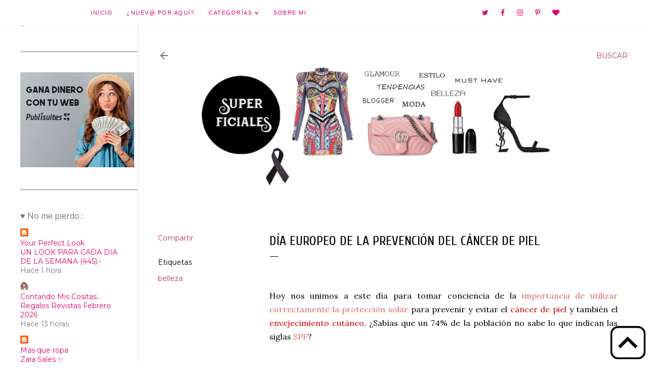

--- FILE ---
content_type: text/html; charset=UTF-8
request_url: https://www.superficiales.net/2014/06/dia-europeo-de-la-prevencion-del-cancer.html
body_size: 34205
content:
<!DOCTYPE html>
<html dir='ltr' xmlns='http://www.w3.org/1999/xhtml' xmlns:b='http://www.google.com/2005/gml/b' xmlns:data='http://www.google.com/2005/gml/data' xmlns:expr='http://www.google.com/2005/gml/expr'>
<head>
<meta content='a47af31425aebf63ffffff3313582590' name='p:domain_verify'/>
<!-- Global site tag (gtag.js) - Google Analytics -->
<script async='async' src='https://www.googletagmanager.com/gtag/js?id=UA-60908905-1'></script>
<script>
  window.dataLayer = window.dataLayer || [];
  function gtag(){dataLayer.push(arguments);}
  gtag('js', new Date());

  gtag('config', 'UA-60908905-1');
</script>
<meta content='a47af31425aebf63ffffff3313582590' name='p:domain_verify'/>
<meta content='width=device-width, initial-scale=1' name='viewport'/>
<title>Día Europeo de la Prevención del cáncer de piel</title>
<meta content='text/html; charset=UTF-8' http-equiv='Content-Type'/>
<!-- Chrome, Firefox OS and Opera -->
<meta content='#ffffff' name='theme-color'/>
<!-- Windows Phone -->
<meta content='#ffffff' name='msapplication-navbutton-color'/>
<meta content='blogger' name='generator'/>
<link href="https://www.superficiales.net/favicon.ico" rel='icon' type='image/x-icon' />
<link href="https://www.superficiales.net/2014/06/dia-europeo-de-la-prevencion-del-cancer.html" rel='canonical' />
<link rel="alternate" type="application/atom+xml" title="Superficiales: Blog de Moda y Belleza - Atom" href="https://www.superficiales.net/feeds/posts/default" />
<link rel="alternate" type="application/rss+xml" title="Superficiales: Blog de Moda y Belleza - RSS" href="https://www.superficiales.net/feeds/posts/default?alt=rss" />
<link rel="service.post" type="application/atom+xml" title="Superficiales: Blog de Moda y Belleza - Atom" href="https://draft.blogger.com/feeds/764692118498651756/posts/default" />

<link rel="alternate" type="application/atom+xml" title="Superficiales: Blog de Moda y Belleza - Atom" href="https://www.superficiales.net/feeds/1755338937069116423/comments/default" />
<!--Can't find substitution for tag [blog.ieCssRetrofitLinks]-->
<link href='https://blogger.googleusercontent.com/img/b/R29vZ2xl/AVvXsEhTyYeL972hWJyeOAkX3f2hNy3qFHtfreMO-8qm2ybRmrScJMIzmk4Kh8VlIFcEfHYCwrHDA9hHL6nxwXnV91gEbiZKvL1qOb7bsGIiy1vVLaELRoXRZpwzJg_-eSnsDppFwZqlF9GASZA/s1600/solares+avene+foto+25.jpg' rel='image_src'/>
<meta content='Protección solar Avene' name='description'/>
<meta content='http://www.superficiales.net/2014/06/dia-europeo-de-la-prevencion-del-cancer.html' property='og:url'/>
<meta content='Día Europeo de la Prevención del cáncer de piel' property='og:title'/>
<meta content='Protección solar Avene' property='og:description'/>
<meta content='https://blogger.googleusercontent.com/img/b/R29vZ2xl/AVvXsEhTyYeL972hWJyeOAkX3f2hNy3qFHtfreMO-8qm2ybRmrScJMIzmk4Kh8VlIFcEfHYCwrHDA9hHL6nxwXnV91gEbiZKvL1qOb7bsGIiy1vVLaELRoXRZpwzJg_-eSnsDppFwZqlF9GASZA/w1200-h630-p-k-no-nu/solares+avene+foto+25.jpg' property='og:image'/>
<style type='text/css'>@font-face{font-family:'Calibri';font-style:normal;font-weight:400;font-display:swap;src:url(//fonts.gstatic.com/l/font?kit=J7afnpV-BGlaFfdAhLEY67FIEjg&skey=a1029226f80653a8&v=v15)format('woff2');unicode-range:U+0000-00FF,U+0131,U+0152-0153,U+02BB-02BC,U+02C6,U+02DA,U+02DC,U+0304,U+0308,U+0329,U+2000-206F,U+20AC,U+2122,U+2191,U+2193,U+2212,U+2215,U+FEFF,U+FFFD;}@font-face{font-family:'Cambria';font-style:normal;font-weight:400;font-display:swap;src:url(//fonts.gstatic.com/l/font?kit=GFDqWAB9jnWLT-HIK7ILrphaOAw&skey=d4699178559bc4b0&v=v18)format('woff2');unicode-range:U+0000-00FF,U+0131,U+0152-0153,U+02BB-02BC,U+02C6,U+02DA,U+02DC,U+0304,U+0308,U+0329,U+2000-206F,U+20AC,U+2122,U+2191,U+2193,U+2212,U+2215,U+FEFF,U+FFFD;}@font-face{font-family:'Cuprum';font-style:normal;font-weight:400;font-display:swap;src:url(//fonts.gstatic.com/s/cuprum/v29/dg45_pLmvrkcOkBnKsOzXyGWTBcmg-X6VjbYJxYmknQHEMmm.woff2)format('woff2');unicode-range:U+0460-052F,U+1C80-1C8A,U+20B4,U+2DE0-2DFF,U+A640-A69F,U+FE2E-FE2F;}@font-face{font-family:'Cuprum';font-style:normal;font-weight:400;font-display:swap;src:url(//fonts.gstatic.com/s/cuprum/v29/dg45_pLmvrkcOkBnKsOzXyGWTBcmg-X6Vj_YJxYmknQHEMmm.woff2)format('woff2');unicode-range:U+0301,U+0400-045F,U+0490-0491,U+04B0-04B1,U+2116;}@font-face{font-family:'Cuprum';font-style:normal;font-weight:400;font-display:swap;src:url(//fonts.gstatic.com/s/cuprum/v29/dg45_pLmvrkcOkBnKsOzXyGWTBcmg-X6VjTYJxYmknQHEMmm.woff2)format('woff2');unicode-range:U+0102-0103,U+0110-0111,U+0128-0129,U+0168-0169,U+01A0-01A1,U+01AF-01B0,U+0300-0301,U+0303-0304,U+0308-0309,U+0323,U+0329,U+1EA0-1EF9,U+20AB;}@font-face{font-family:'Cuprum';font-style:normal;font-weight:400;font-display:swap;src:url(//fonts.gstatic.com/s/cuprum/v29/dg45_pLmvrkcOkBnKsOzXyGWTBcmg-X6VjXYJxYmknQHEMmm.woff2)format('woff2');unicode-range:U+0100-02BA,U+02BD-02C5,U+02C7-02CC,U+02CE-02D7,U+02DD-02FF,U+0304,U+0308,U+0329,U+1D00-1DBF,U+1E00-1E9F,U+1EF2-1EFF,U+2020,U+20A0-20AB,U+20AD-20C0,U+2113,U+2C60-2C7F,U+A720-A7FF;}@font-face{font-family:'Cuprum';font-style:normal;font-weight:400;font-display:swap;src:url(//fonts.gstatic.com/s/cuprum/v29/dg45_pLmvrkcOkBnKsOzXyGWTBcmg-X6VjvYJxYmknQHEA.woff2)format('woff2');unicode-range:U+0000-00FF,U+0131,U+0152-0153,U+02BB-02BC,U+02C6,U+02DA,U+02DC,U+0304,U+0308,U+0329,U+2000-206F,U+20AC,U+2122,U+2191,U+2193,U+2212,U+2215,U+FEFF,U+FFFD;}@font-face{font-family:'EB Garamond';font-style:normal;font-weight:400;font-display:swap;src:url(//fonts.gstatic.com/s/ebgaramond/v32/SlGDmQSNjdsmc35JDF1K5E55YMjF_7DPuGi-6_RkCY9_WamXgHlIbvw.woff2)format('woff2');unicode-range:U+0460-052F,U+1C80-1C8A,U+20B4,U+2DE0-2DFF,U+A640-A69F,U+FE2E-FE2F;}@font-face{font-family:'EB Garamond';font-style:normal;font-weight:400;font-display:swap;src:url(//fonts.gstatic.com/s/ebgaramond/v32/SlGDmQSNjdsmc35JDF1K5E55YMjF_7DPuGi-6_RkAI9_WamXgHlIbvw.woff2)format('woff2');unicode-range:U+0301,U+0400-045F,U+0490-0491,U+04B0-04B1,U+2116;}@font-face{font-family:'EB Garamond';font-style:normal;font-weight:400;font-display:swap;src:url(//fonts.gstatic.com/s/ebgaramond/v32/SlGDmQSNjdsmc35JDF1K5E55YMjF_7DPuGi-6_RkCI9_WamXgHlIbvw.woff2)format('woff2');unicode-range:U+1F00-1FFF;}@font-face{font-family:'EB Garamond';font-style:normal;font-weight:400;font-display:swap;src:url(//fonts.gstatic.com/s/ebgaramond/v32/SlGDmQSNjdsmc35JDF1K5E55YMjF_7DPuGi-6_RkB49_WamXgHlIbvw.woff2)format('woff2');unicode-range:U+0370-0377,U+037A-037F,U+0384-038A,U+038C,U+038E-03A1,U+03A3-03FF;}@font-face{font-family:'EB Garamond';font-style:normal;font-weight:400;font-display:swap;src:url(//fonts.gstatic.com/s/ebgaramond/v32/SlGDmQSNjdsmc35JDF1K5E55YMjF_7DPuGi-6_RkC49_WamXgHlIbvw.woff2)format('woff2');unicode-range:U+0102-0103,U+0110-0111,U+0128-0129,U+0168-0169,U+01A0-01A1,U+01AF-01B0,U+0300-0301,U+0303-0304,U+0308-0309,U+0323,U+0329,U+1EA0-1EF9,U+20AB;}@font-face{font-family:'EB Garamond';font-style:normal;font-weight:400;font-display:swap;src:url(//fonts.gstatic.com/s/ebgaramond/v32/SlGDmQSNjdsmc35JDF1K5E55YMjF_7DPuGi-6_RkCo9_WamXgHlIbvw.woff2)format('woff2');unicode-range:U+0100-02BA,U+02BD-02C5,U+02C7-02CC,U+02CE-02D7,U+02DD-02FF,U+0304,U+0308,U+0329,U+1D00-1DBF,U+1E00-1E9F,U+1EF2-1EFF,U+2020,U+20A0-20AB,U+20AD-20C0,U+2113,U+2C60-2C7F,U+A720-A7FF;}@font-face{font-family:'EB Garamond';font-style:normal;font-weight:400;font-display:swap;src:url(//fonts.gstatic.com/s/ebgaramond/v32/SlGDmQSNjdsmc35JDF1K5E55YMjF_7DPuGi-6_RkBI9_WamXgHlI.woff2)format('woff2');unicode-range:U+0000-00FF,U+0131,U+0152-0153,U+02BB-02BC,U+02C6,U+02DA,U+02DC,U+0304,U+0308,U+0329,U+2000-206F,U+20AC,U+2122,U+2191,U+2193,U+2212,U+2215,U+FEFF,U+FFFD;}@font-face{font-family:'Josefin Sans';font-style:normal;font-weight:400;font-display:swap;src:url(//fonts.gstatic.com/s/josefinsans/v34/Qw3PZQNVED7rKGKxtqIqX5E-AVSJrOCfjY46_DjQbMlhLybpUVzEEaq2.woff2)format('woff2');unicode-range:U+0102-0103,U+0110-0111,U+0128-0129,U+0168-0169,U+01A0-01A1,U+01AF-01B0,U+0300-0301,U+0303-0304,U+0308-0309,U+0323,U+0329,U+1EA0-1EF9,U+20AB;}@font-face{font-family:'Josefin Sans';font-style:normal;font-weight:400;font-display:swap;src:url(//fonts.gstatic.com/s/josefinsans/v34/Qw3PZQNVED7rKGKxtqIqX5E-AVSJrOCfjY46_DjQbMhhLybpUVzEEaq2.woff2)format('woff2');unicode-range:U+0100-02BA,U+02BD-02C5,U+02C7-02CC,U+02CE-02D7,U+02DD-02FF,U+0304,U+0308,U+0329,U+1D00-1DBF,U+1E00-1E9F,U+1EF2-1EFF,U+2020,U+20A0-20AB,U+20AD-20C0,U+2113,U+2C60-2C7F,U+A720-A7FF;}@font-face{font-family:'Josefin Sans';font-style:normal;font-weight:400;font-display:swap;src:url(//fonts.gstatic.com/s/josefinsans/v34/Qw3PZQNVED7rKGKxtqIqX5E-AVSJrOCfjY46_DjQbMZhLybpUVzEEQ.woff2)format('woff2');unicode-range:U+0000-00FF,U+0131,U+0152-0153,U+02BB-02BC,U+02C6,U+02DA,U+02DC,U+0304,U+0308,U+0329,U+2000-206F,U+20AC,U+2122,U+2191,U+2193,U+2212,U+2215,U+FEFF,U+FFFD;}@font-face{font-family:'Lato';font-style:normal;font-weight:300;font-display:swap;src:url(//fonts.gstatic.com/s/lato/v25/S6u9w4BMUTPHh7USSwaPGQ3q5d0N7w.woff2)format('woff2');unicode-range:U+0100-02BA,U+02BD-02C5,U+02C7-02CC,U+02CE-02D7,U+02DD-02FF,U+0304,U+0308,U+0329,U+1D00-1DBF,U+1E00-1E9F,U+1EF2-1EFF,U+2020,U+20A0-20AB,U+20AD-20C0,U+2113,U+2C60-2C7F,U+A720-A7FF;}@font-face{font-family:'Lato';font-style:normal;font-weight:300;font-display:swap;src:url(//fonts.gstatic.com/s/lato/v25/S6u9w4BMUTPHh7USSwiPGQ3q5d0.woff2)format('woff2');unicode-range:U+0000-00FF,U+0131,U+0152-0153,U+02BB-02BC,U+02C6,U+02DA,U+02DC,U+0304,U+0308,U+0329,U+2000-206F,U+20AC,U+2122,U+2191,U+2193,U+2212,U+2215,U+FEFF,U+FFFD;}@font-face{font-family:'Lato';font-style:normal;font-weight:400;font-display:swap;src:url(//fonts.gstatic.com/s/lato/v25/S6uyw4BMUTPHjxAwXiWtFCfQ7A.woff2)format('woff2');unicode-range:U+0100-02BA,U+02BD-02C5,U+02C7-02CC,U+02CE-02D7,U+02DD-02FF,U+0304,U+0308,U+0329,U+1D00-1DBF,U+1E00-1E9F,U+1EF2-1EFF,U+2020,U+20A0-20AB,U+20AD-20C0,U+2113,U+2C60-2C7F,U+A720-A7FF;}@font-face{font-family:'Lato';font-style:normal;font-weight:400;font-display:swap;src:url(//fonts.gstatic.com/s/lato/v25/S6uyw4BMUTPHjx4wXiWtFCc.woff2)format('woff2');unicode-range:U+0000-00FF,U+0131,U+0152-0153,U+02BB-02BC,U+02C6,U+02DA,U+02DC,U+0304,U+0308,U+0329,U+2000-206F,U+20AC,U+2122,U+2191,U+2193,U+2212,U+2215,U+FEFF,U+FFFD;}@font-face{font-family:'Lato';font-style:normal;font-weight:700;font-display:swap;src:url(//fonts.gstatic.com/s/lato/v25/S6u9w4BMUTPHh6UVSwaPGQ3q5d0N7w.woff2)format('woff2');unicode-range:U+0100-02BA,U+02BD-02C5,U+02C7-02CC,U+02CE-02D7,U+02DD-02FF,U+0304,U+0308,U+0329,U+1D00-1DBF,U+1E00-1E9F,U+1EF2-1EFF,U+2020,U+20A0-20AB,U+20AD-20C0,U+2113,U+2C60-2C7F,U+A720-A7FF;}@font-face{font-family:'Lato';font-style:normal;font-weight:700;font-display:swap;src:url(//fonts.gstatic.com/s/lato/v25/S6u9w4BMUTPHh6UVSwiPGQ3q5d0.woff2)format('woff2');unicode-range:U+0000-00FF,U+0131,U+0152-0153,U+02BB-02BC,U+02C6,U+02DA,U+02DC,U+0304,U+0308,U+0329,U+2000-206F,U+20AC,U+2122,U+2191,U+2193,U+2212,U+2215,U+FEFF,U+FFFD;}@font-face{font-family:'Lora';font-style:normal;font-weight:400;font-display:swap;src:url(//fonts.gstatic.com/s/lora/v37/0QI6MX1D_JOuGQbT0gvTJPa787weuxJMkq18ndeYxZ2JTg.woff2)format('woff2');unicode-range:U+0460-052F,U+1C80-1C8A,U+20B4,U+2DE0-2DFF,U+A640-A69F,U+FE2E-FE2F;}@font-face{font-family:'Lora';font-style:normal;font-weight:400;font-display:swap;src:url(//fonts.gstatic.com/s/lora/v37/0QI6MX1D_JOuGQbT0gvTJPa787weuxJFkq18ndeYxZ2JTg.woff2)format('woff2');unicode-range:U+0301,U+0400-045F,U+0490-0491,U+04B0-04B1,U+2116;}@font-face{font-family:'Lora';font-style:normal;font-weight:400;font-display:swap;src:url(//fonts.gstatic.com/s/lora/v37/0QI6MX1D_JOuGQbT0gvTJPa787weuxI9kq18ndeYxZ2JTg.woff2)format('woff2');unicode-range:U+0302-0303,U+0305,U+0307-0308,U+0310,U+0312,U+0315,U+031A,U+0326-0327,U+032C,U+032F-0330,U+0332-0333,U+0338,U+033A,U+0346,U+034D,U+0391-03A1,U+03A3-03A9,U+03B1-03C9,U+03D1,U+03D5-03D6,U+03F0-03F1,U+03F4-03F5,U+2016-2017,U+2034-2038,U+203C,U+2040,U+2043,U+2047,U+2050,U+2057,U+205F,U+2070-2071,U+2074-208E,U+2090-209C,U+20D0-20DC,U+20E1,U+20E5-20EF,U+2100-2112,U+2114-2115,U+2117-2121,U+2123-214F,U+2190,U+2192,U+2194-21AE,U+21B0-21E5,U+21F1-21F2,U+21F4-2211,U+2213-2214,U+2216-22FF,U+2308-230B,U+2310,U+2319,U+231C-2321,U+2336-237A,U+237C,U+2395,U+239B-23B7,U+23D0,U+23DC-23E1,U+2474-2475,U+25AF,U+25B3,U+25B7,U+25BD,U+25C1,U+25CA,U+25CC,U+25FB,U+266D-266F,U+27C0-27FF,U+2900-2AFF,U+2B0E-2B11,U+2B30-2B4C,U+2BFE,U+3030,U+FF5B,U+FF5D,U+1D400-1D7FF,U+1EE00-1EEFF;}@font-face{font-family:'Lora';font-style:normal;font-weight:400;font-display:swap;src:url(//fonts.gstatic.com/s/lora/v37/0QI6MX1D_JOuGQbT0gvTJPa787weuxIvkq18ndeYxZ2JTg.woff2)format('woff2');unicode-range:U+0001-000C,U+000E-001F,U+007F-009F,U+20DD-20E0,U+20E2-20E4,U+2150-218F,U+2190,U+2192,U+2194-2199,U+21AF,U+21E6-21F0,U+21F3,U+2218-2219,U+2299,U+22C4-22C6,U+2300-243F,U+2440-244A,U+2460-24FF,U+25A0-27BF,U+2800-28FF,U+2921-2922,U+2981,U+29BF,U+29EB,U+2B00-2BFF,U+4DC0-4DFF,U+FFF9-FFFB,U+10140-1018E,U+10190-1019C,U+101A0,U+101D0-101FD,U+102E0-102FB,U+10E60-10E7E,U+1D2C0-1D2D3,U+1D2E0-1D37F,U+1F000-1F0FF,U+1F100-1F1AD,U+1F1E6-1F1FF,U+1F30D-1F30F,U+1F315,U+1F31C,U+1F31E,U+1F320-1F32C,U+1F336,U+1F378,U+1F37D,U+1F382,U+1F393-1F39F,U+1F3A7-1F3A8,U+1F3AC-1F3AF,U+1F3C2,U+1F3C4-1F3C6,U+1F3CA-1F3CE,U+1F3D4-1F3E0,U+1F3ED,U+1F3F1-1F3F3,U+1F3F5-1F3F7,U+1F408,U+1F415,U+1F41F,U+1F426,U+1F43F,U+1F441-1F442,U+1F444,U+1F446-1F449,U+1F44C-1F44E,U+1F453,U+1F46A,U+1F47D,U+1F4A3,U+1F4B0,U+1F4B3,U+1F4B9,U+1F4BB,U+1F4BF,U+1F4C8-1F4CB,U+1F4D6,U+1F4DA,U+1F4DF,U+1F4E3-1F4E6,U+1F4EA-1F4ED,U+1F4F7,U+1F4F9-1F4FB,U+1F4FD-1F4FE,U+1F503,U+1F507-1F50B,U+1F50D,U+1F512-1F513,U+1F53E-1F54A,U+1F54F-1F5FA,U+1F610,U+1F650-1F67F,U+1F687,U+1F68D,U+1F691,U+1F694,U+1F698,U+1F6AD,U+1F6B2,U+1F6B9-1F6BA,U+1F6BC,U+1F6C6-1F6CF,U+1F6D3-1F6D7,U+1F6E0-1F6EA,U+1F6F0-1F6F3,U+1F6F7-1F6FC,U+1F700-1F7FF,U+1F800-1F80B,U+1F810-1F847,U+1F850-1F859,U+1F860-1F887,U+1F890-1F8AD,U+1F8B0-1F8BB,U+1F8C0-1F8C1,U+1F900-1F90B,U+1F93B,U+1F946,U+1F984,U+1F996,U+1F9E9,U+1FA00-1FA6F,U+1FA70-1FA7C,U+1FA80-1FA89,U+1FA8F-1FAC6,U+1FACE-1FADC,U+1FADF-1FAE9,U+1FAF0-1FAF8,U+1FB00-1FBFF;}@font-face{font-family:'Lora';font-style:normal;font-weight:400;font-display:swap;src:url(//fonts.gstatic.com/s/lora/v37/0QI6MX1D_JOuGQbT0gvTJPa787weuxJOkq18ndeYxZ2JTg.woff2)format('woff2');unicode-range:U+0102-0103,U+0110-0111,U+0128-0129,U+0168-0169,U+01A0-01A1,U+01AF-01B0,U+0300-0301,U+0303-0304,U+0308-0309,U+0323,U+0329,U+1EA0-1EF9,U+20AB;}@font-face{font-family:'Lora';font-style:normal;font-weight:400;font-display:swap;src:url(//fonts.gstatic.com/s/lora/v37/0QI6MX1D_JOuGQbT0gvTJPa787weuxJPkq18ndeYxZ2JTg.woff2)format('woff2');unicode-range:U+0100-02BA,U+02BD-02C5,U+02C7-02CC,U+02CE-02D7,U+02DD-02FF,U+0304,U+0308,U+0329,U+1D00-1DBF,U+1E00-1E9F,U+1EF2-1EFF,U+2020,U+20A0-20AB,U+20AD-20C0,U+2113,U+2C60-2C7F,U+A720-A7FF;}@font-face{font-family:'Lora';font-style:normal;font-weight:400;font-display:swap;src:url(//fonts.gstatic.com/s/lora/v37/0QI6MX1D_JOuGQbT0gvTJPa787weuxJBkq18ndeYxZ0.woff2)format('woff2');unicode-range:U+0000-00FF,U+0131,U+0152-0153,U+02BB-02BC,U+02C6,U+02DA,U+02DC,U+0304,U+0308,U+0329,U+2000-206F,U+20AC,U+2122,U+2191,U+2193,U+2212,U+2215,U+FEFF,U+FFFD;}@font-face{font-family:'Montserrat';font-style:normal;font-weight:400;font-display:swap;src:url(//fonts.gstatic.com/s/montserrat/v31/JTUSjIg1_i6t8kCHKm459WRhyyTh89ZNpQ.woff2)format('woff2');unicode-range:U+0460-052F,U+1C80-1C8A,U+20B4,U+2DE0-2DFF,U+A640-A69F,U+FE2E-FE2F;}@font-face{font-family:'Montserrat';font-style:normal;font-weight:400;font-display:swap;src:url(//fonts.gstatic.com/s/montserrat/v31/JTUSjIg1_i6t8kCHKm459W1hyyTh89ZNpQ.woff2)format('woff2');unicode-range:U+0301,U+0400-045F,U+0490-0491,U+04B0-04B1,U+2116;}@font-face{font-family:'Montserrat';font-style:normal;font-weight:400;font-display:swap;src:url(//fonts.gstatic.com/s/montserrat/v31/JTUSjIg1_i6t8kCHKm459WZhyyTh89ZNpQ.woff2)format('woff2');unicode-range:U+0102-0103,U+0110-0111,U+0128-0129,U+0168-0169,U+01A0-01A1,U+01AF-01B0,U+0300-0301,U+0303-0304,U+0308-0309,U+0323,U+0329,U+1EA0-1EF9,U+20AB;}@font-face{font-family:'Montserrat';font-style:normal;font-weight:400;font-display:swap;src:url(//fonts.gstatic.com/s/montserrat/v31/JTUSjIg1_i6t8kCHKm459WdhyyTh89ZNpQ.woff2)format('woff2');unicode-range:U+0100-02BA,U+02BD-02C5,U+02C7-02CC,U+02CE-02D7,U+02DD-02FF,U+0304,U+0308,U+0329,U+1D00-1DBF,U+1E00-1E9F,U+1EF2-1EFF,U+2020,U+20A0-20AB,U+20AD-20C0,U+2113,U+2C60-2C7F,U+A720-A7FF;}@font-face{font-family:'Montserrat';font-style:normal;font-weight:400;font-display:swap;src:url(//fonts.gstatic.com/s/montserrat/v31/JTUSjIg1_i6t8kCHKm459WlhyyTh89Y.woff2)format('woff2');unicode-range:U+0000-00FF,U+0131,U+0152-0153,U+02BB-02BC,U+02C6,U+02DA,U+02DC,U+0304,U+0308,U+0329,U+2000-206F,U+20AC,U+2122,U+2191,U+2193,U+2212,U+2215,U+FEFF,U+FFFD;}@font-face{font-family:'Montserrat';font-style:normal;font-weight:700;font-display:swap;src:url(//fonts.gstatic.com/s/montserrat/v31/JTUSjIg1_i6t8kCHKm459WRhyyTh89ZNpQ.woff2)format('woff2');unicode-range:U+0460-052F,U+1C80-1C8A,U+20B4,U+2DE0-2DFF,U+A640-A69F,U+FE2E-FE2F;}@font-face{font-family:'Montserrat';font-style:normal;font-weight:700;font-display:swap;src:url(//fonts.gstatic.com/s/montserrat/v31/JTUSjIg1_i6t8kCHKm459W1hyyTh89ZNpQ.woff2)format('woff2');unicode-range:U+0301,U+0400-045F,U+0490-0491,U+04B0-04B1,U+2116;}@font-face{font-family:'Montserrat';font-style:normal;font-weight:700;font-display:swap;src:url(//fonts.gstatic.com/s/montserrat/v31/JTUSjIg1_i6t8kCHKm459WZhyyTh89ZNpQ.woff2)format('woff2');unicode-range:U+0102-0103,U+0110-0111,U+0128-0129,U+0168-0169,U+01A0-01A1,U+01AF-01B0,U+0300-0301,U+0303-0304,U+0308-0309,U+0323,U+0329,U+1EA0-1EF9,U+20AB;}@font-face{font-family:'Montserrat';font-style:normal;font-weight:700;font-display:swap;src:url(//fonts.gstatic.com/s/montserrat/v31/JTUSjIg1_i6t8kCHKm459WdhyyTh89ZNpQ.woff2)format('woff2');unicode-range:U+0100-02BA,U+02BD-02C5,U+02C7-02CC,U+02CE-02D7,U+02DD-02FF,U+0304,U+0308,U+0329,U+1D00-1DBF,U+1E00-1E9F,U+1EF2-1EFF,U+2020,U+20A0-20AB,U+20AD-20C0,U+2113,U+2C60-2C7F,U+A720-A7FF;}@font-face{font-family:'Montserrat';font-style:normal;font-weight:700;font-display:swap;src:url(//fonts.gstatic.com/s/montserrat/v31/JTUSjIg1_i6t8kCHKm459WlhyyTh89Y.woff2)format('woff2');unicode-range:U+0000-00FF,U+0131,U+0152-0153,U+02BB-02BC,U+02C6,U+02DA,U+02DC,U+0304,U+0308,U+0329,U+2000-206F,U+20AC,U+2122,U+2191,U+2193,U+2212,U+2215,U+FEFF,U+FFFD;}@font-face{font-family:'Open Sans';font-style:normal;font-weight:400;font-stretch:100%;font-display:swap;src:url(//fonts.gstatic.com/s/opensans/v44/memSYaGs126MiZpBA-UvWbX2vVnXBbObj2OVZyOOSr4dVJWUgsjZ0B4taVIUwaEQbjB_mQ.woff2)format('woff2');unicode-range:U+0460-052F,U+1C80-1C8A,U+20B4,U+2DE0-2DFF,U+A640-A69F,U+FE2E-FE2F;}@font-face{font-family:'Open Sans';font-style:normal;font-weight:400;font-stretch:100%;font-display:swap;src:url(//fonts.gstatic.com/s/opensans/v44/memSYaGs126MiZpBA-UvWbX2vVnXBbObj2OVZyOOSr4dVJWUgsjZ0B4kaVIUwaEQbjB_mQ.woff2)format('woff2');unicode-range:U+0301,U+0400-045F,U+0490-0491,U+04B0-04B1,U+2116;}@font-face{font-family:'Open Sans';font-style:normal;font-weight:400;font-stretch:100%;font-display:swap;src:url(//fonts.gstatic.com/s/opensans/v44/memSYaGs126MiZpBA-UvWbX2vVnXBbObj2OVZyOOSr4dVJWUgsjZ0B4saVIUwaEQbjB_mQ.woff2)format('woff2');unicode-range:U+1F00-1FFF;}@font-face{font-family:'Open Sans';font-style:normal;font-weight:400;font-stretch:100%;font-display:swap;src:url(//fonts.gstatic.com/s/opensans/v44/memSYaGs126MiZpBA-UvWbX2vVnXBbObj2OVZyOOSr4dVJWUgsjZ0B4jaVIUwaEQbjB_mQ.woff2)format('woff2');unicode-range:U+0370-0377,U+037A-037F,U+0384-038A,U+038C,U+038E-03A1,U+03A3-03FF;}@font-face{font-family:'Open Sans';font-style:normal;font-weight:400;font-stretch:100%;font-display:swap;src:url(//fonts.gstatic.com/s/opensans/v44/memSYaGs126MiZpBA-UvWbX2vVnXBbObj2OVZyOOSr4dVJWUgsjZ0B4iaVIUwaEQbjB_mQ.woff2)format('woff2');unicode-range:U+0307-0308,U+0590-05FF,U+200C-2010,U+20AA,U+25CC,U+FB1D-FB4F;}@font-face{font-family:'Open Sans';font-style:normal;font-weight:400;font-stretch:100%;font-display:swap;src:url(//fonts.gstatic.com/s/opensans/v44/memSYaGs126MiZpBA-UvWbX2vVnXBbObj2OVZyOOSr4dVJWUgsjZ0B5caVIUwaEQbjB_mQ.woff2)format('woff2');unicode-range:U+0302-0303,U+0305,U+0307-0308,U+0310,U+0312,U+0315,U+031A,U+0326-0327,U+032C,U+032F-0330,U+0332-0333,U+0338,U+033A,U+0346,U+034D,U+0391-03A1,U+03A3-03A9,U+03B1-03C9,U+03D1,U+03D5-03D6,U+03F0-03F1,U+03F4-03F5,U+2016-2017,U+2034-2038,U+203C,U+2040,U+2043,U+2047,U+2050,U+2057,U+205F,U+2070-2071,U+2074-208E,U+2090-209C,U+20D0-20DC,U+20E1,U+20E5-20EF,U+2100-2112,U+2114-2115,U+2117-2121,U+2123-214F,U+2190,U+2192,U+2194-21AE,U+21B0-21E5,U+21F1-21F2,U+21F4-2211,U+2213-2214,U+2216-22FF,U+2308-230B,U+2310,U+2319,U+231C-2321,U+2336-237A,U+237C,U+2395,U+239B-23B7,U+23D0,U+23DC-23E1,U+2474-2475,U+25AF,U+25B3,U+25B7,U+25BD,U+25C1,U+25CA,U+25CC,U+25FB,U+266D-266F,U+27C0-27FF,U+2900-2AFF,U+2B0E-2B11,U+2B30-2B4C,U+2BFE,U+3030,U+FF5B,U+FF5D,U+1D400-1D7FF,U+1EE00-1EEFF;}@font-face{font-family:'Open Sans';font-style:normal;font-weight:400;font-stretch:100%;font-display:swap;src:url(//fonts.gstatic.com/s/opensans/v44/memSYaGs126MiZpBA-UvWbX2vVnXBbObj2OVZyOOSr4dVJWUgsjZ0B5OaVIUwaEQbjB_mQ.woff2)format('woff2');unicode-range:U+0001-000C,U+000E-001F,U+007F-009F,U+20DD-20E0,U+20E2-20E4,U+2150-218F,U+2190,U+2192,U+2194-2199,U+21AF,U+21E6-21F0,U+21F3,U+2218-2219,U+2299,U+22C4-22C6,U+2300-243F,U+2440-244A,U+2460-24FF,U+25A0-27BF,U+2800-28FF,U+2921-2922,U+2981,U+29BF,U+29EB,U+2B00-2BFF,U+4DC0-4DFF,U+FFF9-FFFB,U+10140-1018E,U+10190-1019C,U+101A0,U+101D0-101FD,U+102E0-102FB,U+10E60-10E7E,U+1D2C0-1D2D3,U+1D2E0-1D37F,U+1F000-1F0FF,U+1F100-1F1AD,U+1F1E6-1F1FF,U+1F30D-1F30F,U+1F315,U+1F31C,U+1F31E,U+1F320-1F32C,U+1F336,U+1F378,U+1F37D,U+1F382,U+1F393-1F39F,U+1F3A7-1F3A8,U+1F3AC-1F3AF,U+1F3C2,U+1F3C4-1F3C6,U+1F3CA-1F3CE,U+1F3D4-1F3E0,U+1F3ED,U+1F3F1-1F3F3,U+1F3F5-1F3F7,U+1F408,U+1F415,U+1F41F,U+1F426,U+1F43F,U+1F441-1F442,U+1F444,U+1F446-1F449,U+1F44C-1F44E,U+1F453,U+1F46A,U+1F47D,U+1F4A3,U+1F4B0,U+1F4B3,U+1F4B9,U+1F4BB,U+1F4BF,U+1F4C8-1F4CB,U+1F4D6,U+1F4DA,U+1F4DF,U+1F4E3-1F4E6,U+1F4EA-1F4ED,U+1F4F7,U+1F4F9-1F4FB,U+1F4FD-1F4FE,U+1F503,U+1F507-1F50B,U+1F50D,U+1F512-1F513,U+1F53E-1F54A,U+1F54F-1F5FA,U+1F610,U+1F650-1F67F,U+1F687,U+1F68D,U+1F691,U+1F694,U+1F698,U+1F6AD,U+1F6B2,U+1F6B9-1F6BA,U+1F6BC,U+1F6C6-1F6CF,U+1F6D3-1F6D7,U+1F6E0-1F6EA,U+1F6F0-1F6F3,U+1F6F7-1F6FC,U+1F700-1F7FF,U+1F800-1F80B,U+1F810-1F847,U+1F850-1F859,U+1F860-1F887,U+1F890-1F8AD,U+1F8B0-1F8BB,U+1F8C0-1F8C1,U+1F900-1F90B,U+1F93B,U+1F946,U+1F984,U+1F996,U+1F9E9,U+1FA00-1FA6F,U+1FA70-1FA7C,U+1FA80-1FA89,U+1FA8F-1FAC6,U+1FACE-1FADC,U+1FADF-1FAE9,U+1FAF0-1FAF8,U+1FB00-1FBFF;}@font-face{font-family:'Open Sans';font-style:normal;font-weight:400;font-stretch:100%;font-display:swap;src:url(//fonts.gstatic.com/s/opensans/v44/memSYaGs126MiZpBA-UvWbX2vVnXBbObj2OVZyOOSr4dVJWUgsjZ0B4vaVIUwaEQbjB_mQ.woff2)format('woff2');unicode-range:U+0102-0103,U+0110-0111,U+0128-0129,U+0168-0169,U+01A0-01A1,U+01AF-01B0,U+0300-0301,U+0303-0304,U+0308-0309,U+0323,U+0329,U+1EA0-1EF9,U+20AB;}@font-face{font-family:'Open Sans';font-style:normal;font-weight:400;font-stretch:100%;font-display:swap;src:url(//fonts.gstatic.com/s/opensans/v44/memSYaGs126MiZpBA-UvWbX2vVnXBbObj2OVZyOOSr4dVJWUgsjZ0B4uaVIUwaEQbjB_mQ.woff2)format('woff2');unicode-range:U+0100-02BA,U+02BD-02C5,U+02C7-02CC,U+02CE-02D7,U+02DD-02FF,U+0304,U+0308,U+0329,U+1D00-1DBF,U+1E00-1E9F,U+1EF2-1EFF,U+2020,U+20A0-20AB,U+20AD-20C0,U+2113,U+2C60-2C7F,U+A720-A7FF;}@font-face{font-family:'Open Sans';font-style:normal;font-weight:400;font-stretch:100%;font-display:swap;src:url(//fonts.gstatic.com/s/opensans/v44/memSYaGs126MiZpBA-UvWbX2vVnXBbObj2OVZyOOSr4dVJWUgsjZ0B4gaVIUwaEQbjA.woff2)format('woff2');unicode-range:U+0000-00FF,U+0131,U+0152-0153,U+02BB-02BC,U+02C6,U+02DA,U+02DC,U+0304,U+0308,U+0329,U+2000-206F,U+20AC,U+2122,U+2191,U+2193,U+2212,U+2215,U+FEFF,U+FFFD;}</style>
<style id='page-skin-1' type='text/css'><!--
/*! normalize.css v3.0.1 | MIT License | git.io/normalize */html{font-family:sans-serif;-ms-text-size-adjust:100%;-webkit-text-size-adjust:100%}body{margin:0}article,aside,details,figcaption,figure,footer,header,hgroup,main,nav,section,summary{display:block}audio,canvas,progress,video{display:inline-block;vertical-align:baseline}audio:not([controls]){display:none;height:0}[hidden],template{display:none}a{background:transparent}a:active,a:hover{outline:0}abbr[title]{border-bottom:1px dotted}b,strong{font-weight:bold}dfn{font-style:italic}h1{font-size:2em;margin:.67em 0}mark{background:#ff0;color:#000}small{font-size:80%}sub,sup{font-size:75%;line-height:0;position:relative;vertical-align:baseline}sup{top:-0.5em}sub{bottom:-0.25em}img{border:0}svg:not(:root){overflow:hidden}figure{margin:1em 40px}hr{-moz-box-sizing:content-box;box-sizing:content-box;height:0}pre{overflow:auto}code,kbd,pre,samp{font-family:monospace,monospace;font-size:1em}button,input,optgroup,select,textarea{color:inherit;font:inherit;margin:0}button{overflow:visible}button,select{text-transform:none}button,html input[type="button"],input[type="reset"],input[type="submit"]{-webkit-appearance:button;cursor:pointer}button[disabled],html input[disabled]{cursor:default}button::-moz-focus-inner,input::-moz-focus-inner{border:0;padding:0}input{line-height:normal}input[type="checkbox"],input[type="radio"]{box-sizing:border-box;padding:0}input[type="number"]::-webkit-inner-spin-button,input[type="number"]::-webkit-outer-spin-button{height:auto}input[type="search"]{-webkit-appearance:textfield;-moz-box-sizing:content-box;-webkit-box-sizing:content-box;box-sizing:content-box}input[type="search"]::-webkit-search-cancel-button,input[type="search"]::-webkit-search-decoration{-webkit-appearance:none}fieldset{border:1px solid #c0c0c0;margin:0 2px;padding:.35em .625em .75em}legend{border:0;padding:0}textarea{overflow:auto}optgroup{font-weight:bold}table{border-collapse:collapse;border-spacing:0}td,th{padding:0}
/*!************************************************
* Blogger Template Style
* Name: Soho
**************************************************/
body{
overflow-wrap:break-word;
word-break:break-word;
word-wrap:break-word
}
.hidden{
display:none
}
.invisible{
visibility:hidden
}
.container::after,.float-container::after{
clear:both;
content:'';
display:table
}
.clearboth{
clear:both
}
#comments .comment .comment-actions,.subscribe-popup .FollowByEmail .follow-by-email-submit{
background:0 0;
border:0;
box-shadow:none;
color:#bb3668;
cursor:pointer;
font-size:14px;
font-weight:700;
outline:0;
text-decoration:none;
text-transform:uppercase;
width:auto
}
.dim-overlay{
background-color:rgba(0,0,0,.54);
height:100vh;
left:0;
position:fixed;
top:0;
width:100%
}
#sharing-dim-overlay{
background-color:transparent
}
input::-ms-clear{
display:none
}
.blogger-logo,.svg-icon-24.blogger-logo{
fill:#ff9800;
opacity:1
}
.loading-spinner-large{
-webkit-animation:mspin-rotate 1.568s infinite linear;
animation:mspin-rotate 1.568s infinite linear;
height:48px;
overflow:hidden;
position:absolute;
width:48px;
z-index:200
}
.loading-spinner-large>div{
-webkit-animation:mspin-revrot 5332ms infinite steps(4);
animation:mspin-revrot 5332ms infinite steps(4)
}
.loading-spinner-large>div>div{
-webkit-animation:mspin-singlecolor-large-film 1333ms infinite steps(81);
animation:mspin-singlecolor-large-film 1333ms infinite steps(81);
background-size:100%;
height:48px;
width:3888px
}
.mspin-black-large>div>div,.mspin-grey_54-large>div>div{
background-image:url(https://www.blogblog.com/indie/mspin_black_large.svg)
}
.mspin-white-large>div>div{
background-image:url(https://www.blogblog.com/indie/mspin_white_large.svg)
}
.mspin-grey_54-large{
opacity:.54
}
@-webkit-keyframes mspin-singlecolor-large-film{
from{
-webkit-transform:translateX(0);
transform:translateX(0)
}
to{
-webkit-transform:translateX(-3888px);
transform:translateX(-3888px)
}
}
@keyframes mspin-singlecolor-large-film{
from{
-webkit-transform:translateX(0);
transform:translateX(0)
}
to{
-webkit-transform:translateX(-3888px);
transform:translateX(-3888px)
}
}
@-webkit-keyframes mspin-rotate{
from{
-webkit-transform:rotate(0);
transform:rotate(0)
}
to{
-webkit-transform:rotate(360deg);
transform:rotate(360deg)
}
}
@keyframes mspin-rotate{
from{
-webkit-transform:rotate(0);
transform:rotate(0)
}
to{
-webkit-transform:rotate(360deg);
transform:rotate(360deg)
}
}
@-webkit-keyframes mspin-revrot{
from{
-webkit-transform:rotate(0);
transform:rotate(0)
}
to{
-webkit-transform:rotate(-360deg);
transform:rotate(-360deg)
}
}
@keyframes mspin-revrot{
from{
-webkit-transform:rotate(0);
transform:rotate(0)
}
to{
-webkit-transform:rotate(-360deg);
transform:rotate(-360deg)
}
}
.skip-navigation{
background-color:#fff;
box-sizing:border-box;
color:#000;
display:block;
height:0;
left:0;
line-height:50px;
overflow:hidden;
padding-top:0;
position:fixed;
text-align:center;
top:0;
-webkit-transition:box-shadow .3s,height .3s,padding-top .3s;
transition:box-shadow .3s,height .3s,padding-top .3s;
width:100%;
z-index:900
}
.skip-navigation:focus{
box-shadow:0 4px 5px 0 rgba(0,0,0,.14),0 1px 10px 0 rgba(0,0,0,.12),0 2px 4px -1px rgba(0,0,0,.2);
height:50px
}
#main{
outline:0
}
.main-heading{
position:absolute;
clip:rect(1px,1px,1px,1px);
padding:0;
border:0;
height:1px;
width:1px;
overflow:hidden
}
.Attribution{
margin-top:1em;
text-align:center
}
.Attribution .blogger img,.Attribution .blogger svg{
vertical-align:bottom
}
.Attribution .blogger img{
margin-right:.5em
}
.Attribution div{
line-height:24px;
margin-top:.5em
}
.Attribution .copyright,.Attribution .image-attribution{
font-size:.7em;
margin-top:1.5em
}
.BLOG_mobile_video_class{
display:none
}
.bg-photo{
background-attachment:scroll!important
}
body .CSS_LIGHTBOX{
z-index:900
}
.extendable .show-less,.extendable .show-more{
border-color:#bb3668;
color:#bb3668;
margin-top:8px
}
.extendable .show-less.hidden,.extendable .show-more.hidden{
display:none
}
.inline-ad{
display:none;
max-width:100%;
overflow:hidden
}
.adsbygoogle{
display:block
}
#cookieChoiceInfo{
bottom:0;
top:auto
}
iframe.b-hbp-video{
border:0
}
.post-body img{
max-width:100%
}
.post-body iframe{
max-width:100%
}
.post-body a[imageanchor="1"]{
display:inline-block
}
.byline{
margin-right:1em
}
.byline:last-child{
margin-right:0
}
.link-copied-dialog{
max-width:520px;
outline:0
}
.link-copied-dialog .modal-dialog-buttons{
margin-top:8px
}
.link-copied-dialog .goog-buttonset-default{
background:0 0;
border:0
}
.link-copied-dialog .goog-buttonset-default:focus{
outline:0
}
.paging-control-container{
margin-bottom:16px
}
.paging-control-container .paging-control{
display:inline-block
}
.paging-control-container .comment-range-text::after,.paging-control-container .paging-control{
color:#bb3668
}
.paging-control-container .comment-range-text,.paging-control-container .paging-control{
margin-right:8px
}
.paging-control-container .comment-range-text::after,.paging-control-container .paging-control::after{
content:'\00B7';
cursor:default;
padding-left:8px;
pointer-events:none
}
.paging-control-container .comment-range-text:last-child::after,.paging-control-container .paging-control:last-child::after{
content:none
}
.byline.reactions iframe{
height:20px
}
.b-notification{
color:#000;
background-color:#fff;
border-bottom:solid 1px #000;
box-sizing:border-box;
padding:16px 32px;
text-align:center
}
.b-notification.visible{
-webkit-transition:margin-top .3s cubic-bezier(.4,0,.2,1);
transition:margin-top .3s cubic-bezier(.4,0,.2,1)
}
.b-notification.invisible{
position:absolute
}
.b-notification-close{
position:absolute;
right:8px;
top:8px
}
.no-posts-message{
line-height:40px;
text-align:center
}
@media screen and (max-width:1168px){
body.item-view .post-body a[imageanchor="1"][style*="float: left;"],body.item-view .post-body a[imageanchor="1"][style*="float: right;"]{
float:none!important;
clear:none!important
}
body.item-view .post-body a[imageanchor="1"] img{
display:block;
height:auto;
margin:0 auto
}
body.item-view .post-body>.separator:first-child>a[imageanchor="1"]:first-child{
margin-top:20px
}
.post-body a[imageanchor]{
display:block
}
body.item-view .post-body a[imageanchor="1"]{
margin-left:0!important;
margin-right:0!important
}
body.item-view .post-body a[imageanchor="1"]+a[imageanchor="1"]{
margin-top:16px
}
}
.item-control{
display:none
}
#comments{
border-top:1px dashed rgba(0,0,0,.54);
margin-top:20px;
padding:20px
}
#comments .comment-thread ol{
margin:0;
padding-left:0;
padding-left:0
}
#comments .comment .comment-replybox-single,#comments .comment-thread .comment-replies{
margin-left:60px
}
#comments .comment-thread .thread-count{
display:none
}
#comments .comment{
list-style-type:none;
padding:0 0 30px;
position:relative
}
#comments .comment .comment{
padding-bottom:8px
}
.comment .avatar-image-container{
position:absolute
}
.comment .avatar-image-container img{
border-radius:50%
}
.avatar-image-container svg,.comment .avatar-image-container .avatar-icon{
border-radius:50%;
border:solid 1px #000000;
box-sizing:border-box;
fill:#000000;
height:35px;
margin:0;
padding:7px;
width:35px
}
.comment .comment-block{
margin-top:10px;
margin-left:60px;
padding-bottom:0
}
#comments .comment-author-header-wrapper{
margin-left:40px
}
#comments .comment .thread-expanded .comment-block{
padding-bottom:20px
}
#comments .comment .comment-header .user,#comments .comment .comment-header .user a{
color:#000000;
font-style:normal;
font-weight:700
}
#comments .comment .comment-actions{
bottom:0;
margin-bottom:15px;
position:absolute
}
#comments .comment .comment-actions>*{
margin-right:8px
}
#comments .comment .comment-header .datetime{
bottom:0;
color:rgba(0, 0, 0, 0.54);
display:inline-block;
font-size:13px;
font-style:italic;
margin-left:8px
}
#comments .comment .comment-footer .comment-timestamp a,#comments .comment .comment-header .datetime a{
color:rgba(0, 0, 0, 0.54)
}
#comments .comment .comment-content,.comment .comment-body{
margin-top:12px;
word-break:break-word
}
.comment-body{
margin-bottom:12px
}
#comments.embed[data-num-comments="0"]{
border:0;
margin-top:0;
padding-top:0
}
#comments.embed[data-num-comments="0"] #comment-post-message,#comments.embed[data-num-comments="0"] div.comment-form>p,#comments.embed[data-num-comments="0"] p.comment-footer{
display:none
}
#comment-editor-src{
display:none
}
.comments .comments-content .loadmore.loaded{
max-height:0;
opacity:0;
overflow:hidden
}
.extendable .remaining-items{
height:0;
overflow:hidden;
-webkit-transition:height .3s cubic-bezier(.4,0,.2,1);
transition:height .3s cubic-bezier(.4,0,.2,1)
}
.extendable .remaining-items.expanded{
height:auto
}
.svg-icon-24,.svg-icon-24-button{
cursor:pointer;
height:24px;
width:24px;
min-width:24px
}
.touch-icon{
margin:-12px;
padding:12px
}
.touch-icon:active,.touch-icon:focus{
background-color:rgba(153,153,153,.4);
border-radius:50%
}
svg:not(:root).touch-icon{
overflow:visible
}
html[dir=rtl] .rtl-reversible-icon{
-webkit-transform:scaleX(-1);
-ms-transform:scaleX(-1);
transform:scaleX(-1)
}
.svg-icon-24-button,.touch-icon-button{
background:0 0;
border:0;
margin:0;
outline:0;
padding:0
}
.touch-icon-button .touch-icon:active,.touch-icon-button .touch-icon:focus{
background-color:transparent
}
.touch-icon-button:active .touch-icon,.touch-icon-button:focus .touch-icon{
background-color:rgba(153,153,153,.4);
border-radius:50%
}
.Profile .default-avatar-wrapper .avatar-icon{
border-radius:50%;
border:solid 1px #000000;
box-sizing:border-box;
fill:#000000;
margin:0
}
.Profile .individual .default-avatar-wrapper .avatar-icon{
padding:25px
}
.Profile .individual .avatar-icon,.Profile .individual .profile-img{
height:120px;
width:120px
}
.Profile .team .default-avatar-wrapper .avatar-icon{
padding:8px
}
.Profile .team .avatar-icon,.Profile .team .default-avatar-wrapper,.Profile .team .profile-img{
height:40px;
width:40px
}
.snippet-container{
margin:0;
position:relative;
overflow:hidden
}
.snippet-fade{
bottom:0;
box-sizing:border-box;
position:absolute;
width:96px
}
.snippet-fade{
right:0
}
.snippet-fade:after{
content:'\2026'
}
.snippet-fade:after{
float:right
}
.centered-top-container.sticky{
left:0;
position:fixed;
right:0;
top:0;
width:auto;
z-index:50;
-webkit-transition-property:opacity,-webkit-transform;
transition-property:opacity,-webkit-transform;
transition-property:transform,opacity;
transition-property:transform,opacity,-webkit-transform;
-webkit-transition-duration:.2s;
transition-duration:.2s;
-webkit-transition-timing-function:cubic-bezier(.4,0,.2,1);
transition-timing-function:cubic-bezier(.4,0,.2,1)
}
.centered-top-placeholder{
display:none
}
.collapsed-header .centered-top-placeholder{
display:block
}
.centered-top-container .Header .replaced h1,.centered-top-placeholder .Header .replaced h1{
display:none
}
.centered-top-container.sticky .Header .replaced h1{
display:block
}
.centered-top-container.sticky .Header .header-widget{
background:0 0
}
.centered-top-container.sticky .Header .header-image-wrapper{
display:none
}
.centered-top-container img,.centered-top-placeholder img{
max-width:100%
}
.collapsible{
-webkit-transition:height .3s cubic-bezier(.4,0,.2,1);
transition:height .3s cubic-bezier(.4,0,.2,1)
}
.collapsible,.collapsible>summary{
display:block;
overflow:hidden
}
.collapsible>:not(summary){
display:none
}
.collapsible[open]>:not(summary){
display:block
}
.collapsible:focus,.collapsible>summary:focus{
outline:0
}
.collapsible>summary{
cursor:pointer;
display:block;
padding:0
}
.collapsible:focus>summary,.collapsible>summary:focus{
background-color:transparent
}
.collapsible>summary::-webkit-details-marker{
display:none
}
.collapsible-title{
-webkit-box-align:center;
-webkit-align-items:center;
-ms-flex-align:center;
align-items:center;
display:-webkit-box;
display:-webkit-flex;
display:-ms-flexbox;
display:flex
}
.collapsible-title .title{
-webkit-box-flex:1;
-webkit-flex:1 1 auto;
-ms-flex:1 1 auto;
flex:1 1 auto;
-webkit-box-ordinal-group:1;
-webkit-order:0;
-ms-flex-order:0;
order:0;
overflow:hidden;
text-overflow:ellipsis;
white-space:nowrap
}
.collapsible-title .chevron-down,.collapsible[open] .collapsible-title .chevron-up{
display:block
}
.collapsible-title .chevron-up,.collapsible[open] .collapsible-title .chevron-down{
display:none
}
.flat-button{
cursor:pointer;
display:inline-block;
font-weight:700;
text-transform:uppercase;
border-radius:2px;
padding:8px;
margin:-8px
}
.flat-icon-button{
background:0 0;
border:0;
margin:0;
outline:0;
padding:0;
margin:-12px;
padding:12px;
cursor:pointer;
box-sizing:content-box;
display:inline-block;
line-height:0
}
.flat-icon-button,.flat-icon-button .splash-wrapper{
border-radius:50%
}
.flat-icon-button .splash.animate{
-webkit-animation-duration:.3s;
animation-duration:.3s
}
.overflowable-container{
max-height:32px;
overflow:hidden;
position:relative
}
.overflow-button{
cursor:pointer
}
#overflowable-dim-overlay{
background:0 0
}
.overflow-popup{
box-shadow:0 2px 2px 0 rgba(0,0,0,.14),0 3px 1px -2px rgba(0,0,0,.2),0 1px 5px 0 rgba(0,0,0,.12);
background-color:#ffffff;
left:0;
max-width:calc(100% - 32px);
position:absolute;
top:0;
visibility:hidden;
z-index:101
}
.overflow-popup ul{
list-style:none
}
.overflow-popup .tabs li,.overflow-popup li{
display:block;
height:auto
}
.overflow-popup .tabs li{
padding-left:0;
padding-right:0
}
.overflow-button.hidden,.overflow-popup .tabs li.hidden,.overflow-popup li.hidden{
display:none
}
.search{
display:-webkit-box;
display:-webkit-flex;
display:-ms-flexbox;
display:flex;
line-height:24px;
width:24px
}
.search.focused{
width:100%
}
.search.focused .section{
width:100%
}
.search form{
z-index:101
}
.search h3{
display:none
}
.search form{
display:-webkit-box;
display:-webkit-flex;
display:-ms-flexbox;
display:flex;
-webkit-box-flex:1;
-webkit-flex:1 0 0;
-ms-flex:1 0 0px;
flex:1 0 0;
border-bottom:solid 1px transparent;
padding-bottom:8px
}
.search form>*{
display:none
}
.search.focused form>*{
display:block
}
.search .search-input label{
display:none
}
.centered-top-placeholder.cloned .search form{
z-index:30
}
.search.focused form{
border-color:rgba(0, 0, 0, 0.54);
position:relative;
width:auto
}
.collapsed-header .centered-top-container .search.focused form{
border-bottom-color:transparent
}
.search-expand{
-webkit-box-flex:0;
-webkit-flex:0 0 auto;
-ms-flex:0 0 auto;
flex:0 0 auto
}
.search-expand-text{
display:none
}
.search-close{
display:inline;
vertical-align:middle
}
.search-input{
-webkit-box-flex:1;
-webkit-flex:1 0 1px;
-ms-flex:1 0 1px;
flex:1 0 1px
}
.search-input input{
background:0 0;
border:0;
box-sizing:border-box;
color:rgba(0, 0, 0, 0.54);
display:inline-block;
outline:0;
width:calc(100% - 48px)
}
.search-input input.no-cursor{
color:transparent;
text-shadow:0 0 0 rgba(0, 0, 0, 0.54)
}
.collapsed-header .centered-top-container .search-action,.collapsed-header .centered-top-container .search-input input{
color:rgba(0, 0, 0, 0.54)
}
.collapsed-header .centered-top-container .search-input input.no-cursor{
color:transparent;
text-shadow:0 0 0 rgba(0, 0, 0, 0.54)
}
.collapsed-header .centered-top-container .search-input input.no-cursor:focus,.search-input input.no-cursor:focus{
outline:0
}
.search-focused>*{
visibility:hidden
}
.search-focused .search,.search-focused .search-icon{
visibility:visible
}
.search.focused .search-action{
display:block
}
.search.focused .search-action:disabled{
opacity:.3
}
.widget.Sharing .sharing-button{
display:none
}
.widget.Sharing .sharing-buttons li{
padding:0
}
.widget.Sharing .sharing-buttons li span{
display:none
}
.post-share-buttons{
position:relative
}
.centered-bottom .share-buttons .svg-icon-24,.share-buttons .svg-icon-24{
fill:#000000
}
.sharing-open.touch-icon-button:active .touch-icon,.sharing-open.touch-icon-button:focus .touch-icon{
background-color:transparent
}
.share-buttons{
background-color:#ffffff;
border-radius:2px;
box-shadow:0 2px 2px 0 rgba(0,0,0,.14),0 3px 1px -2px rgba(0,0,0,.2),0 1px 5px 0 rgba(0,0,0,.12);
color:#000000;
list-style:none;
margin:0;
padding:8px 0;
position:absolute;
top:-11px;
min-width:200px;
z-index:101
}
.share-buttons.hidden{
display:none
}
.sharing-button{
background:0 0;
border:0;
margin:0;
outline:0;
padding:0;
cursor:pointer
}
.share-buttons li{
margin:0;
height:48px
}
.share-buttons li:last-child{
margin-bottom:0
}
.share-buttons li .sharing-platform-button{
box-sizing:border-box;
cursor:pointer;
display:block;
height:100%;
margin-bottom:0;
padding:0 16px;
position:relative;
width:100%
}
.share-buttons li .sharing-platform-button:focus,.share-buttons li .sharing-platform-button:hover{
background-color:rgba(128,128,128,.1);
outline:0
}
.share-buttons li svg[class*=" sharing-"],.share-buttons li svg[class^=sharing-]{
position:absolute;
top:10px
}
.share-buttons li span.sharing-platform-button{
position:relative;
top:0
}
.share-buttons li .platform-sharing-text{
display:block;
font-size:16px;
line-height:48px;
white-space:nowrap
}
.share-buttons li .platform-sharing-text{
margin-left:56px
}
.sidebar-container{
background-color:#f7f7f7;
max-width:272px;
overflow-y:auto;
-webkit-transition-property:-webkit-transform;
transition-property:-webkit-transform;
transition-property:transform;
transition-property:transform,-webkit-transform;
-webkit-transition-duration:.3s;
transition-duration:.3s;
-webkit-transition-timing-function:cubic-bezier(0,0,.2,1);
transition-timing-function:cubic-bezier(0,0,.2,1);
width:272px;
z-index:101;
-webkit-overflow-scrolling:touch
}
.sidebar-container .navigation{
line-height:0;
padding:16px
}
.sidebar-container .sidebar-back{
cursor:pointer
}
.sidebar-container .widget{
background:0 0;
margin:0 16px;
padding:16px 0
}
.sidebar-container .widget .title{
color:rgba(0, 0, 0, 0.54);
margin:0
}
.sidebar-container .widget ul{
list-style:none;
margin:0;
padding:0
}
.sidebar-container .widget ul ul{
margin-left:1em
}
.sidebar-container .widget li{
font-size:16px;
line-height:normal
}
.sidebar-container .widget+.widget{
border-top:1px dashed rgba(0, 0, 0, 0.54)
}
.BlogArchive li{
margin:16px 0
}
.BlogArchive li:last-child{
margin-bottom:0
}
.Label li a{
display:inline-block
}
.BlogArchive .post-count,.Label .label-count{
float:right;
margin-left:.25em
}
.BlogArchive .post-count::before,.Label .label-count::before{
content:'('
}
.BlogArchive .post-count::after,.Label .label-count::after{
content:')'
}
.widget.Translate .skiptranslate>div{
display:block!important
}
.widget.Profile .profile-link{
display:-webkit-box;
display:-webkit-flex;
display:-ms-flexbox;
display:flex
}
.widget.Profile .team-member .default-avatar-wrapper,.widget.Profile .team-member .profile-img{
-webkit-box-flex:0;
-webkit-flex:0 0 auto;
-ms-flex:0 0 auto;
flex:0 0 auto;
margin-right:1em
}
.widget.Profile .individual .profile-link{
-webkit-box-orient:vertical;
-webkit-box-direction:normal;
-webkit-flex-direction:column;
-ms-flex-direction:column;
flex-direction:column
}
.widget.Profile .team .profile-link .profile-name{
-webkit-align-self:center;
-ms-flex-item-align:center;
-ms-grid-row-align:center;
align-self:center;
display:block;
-webkit-box-flex:1;
-webkit-flex:1 1 auto;
-ms-flex:1 1 auto;
flex:1 1 auto
}
.dim-overlay{
background-color:rgba(0,0,0,.54);
z-index:100
}
body.sidebar-visible{
overflow-y:hidden
}
@media screen and (max-width:1199px){
.sidebar-container{
bottom:0;
position:fixed;
top:0;
left:0;
right:auto
}
.sidebar-container.sidebar-invisible{
-webkit-transition-timing-function:cubic-bezier(.4,0,.6,1);
transition-timing-function:cubic-bezier(.4,0,.6,1)
}
html[dir=ltr] .sidebar-container.sidebar-invisible{
-webkit-transform:translateX(-272px);
-ms-transform:translateX(-272px);
transform:translateX(-272px)
}
html[dir=rtl] .sidebar-container.sidebar-invisible{
-webkit-transform:translateX(272px);
-ms-transform:translateX(272px);
transform:translateX(272px)
}
}
@media screen and (min-width:1200px){
.sidebar-container{
position:absolute;
top:0;
left:0;
right:auto
}
.sidebar-container .navigation{
display:none
}
}
.dialog{
box-shadow:0 2px 2px 0 rgba(0,0,0,.14),0 3px 1px -2px rgba(0,0,0,.2),0 1px 5px 0 rgba(0,0,0,.12);
background:#ffffff;
box-sizing:border-box;
color:#000000;
padding:30px;
position:fixed;
text-align:center;
width:calc(100% - 24px);
z-index:101
}
.dialog input[type=email],.dialog input[type=text]{
background-color:transparent;
border:0;
border-bottom:solid 1px rgba(0,0,0,.12);
color:#000000;
display:block;
font-family:EB Garamond, serif;
font-size:16px;
line-height:24px;
margin:auto;
padding-bottom:7px;
outline:0;
text-align:center;
width:100%
}
.dialog input[type=email]::-webkit-input-placeholder,.dialog input[type=text]::-webkit-input-placeholder{
color:#000000
}
.dialog input[type=email]::-moz-placeholder,.dialog input[type=text]::-moz-placeholder{
color:#000000
}
.dialog input[type=email]:-ms-input-placeholder,.dialog input[type=text]:-ms-input-placeholder{
color:#000000
}
.dialog input[type=email]::placeholder,.dialog input[type=text]::placeholder{
color:#000000
}
.dialog input[type=email]:focus,.dialog input[type=text]:focus{
border-bottom:solid 2px #bb3668;
padding-bottom:6px
}
.dialog input.no-cursor{
color:transparent;
text-shadow:0 0 0 #000000
}
.dialog input.no-cursor:focus{
outline:0
}
.dialog input.no-cursor:focus{
outline:0
}
.dialog input[type=submit]{
font-family:EB Garamond, serif
}
.dialog .goog-buttonset-default{
color:#bb3668
}
.subscribe-popup{
max-width:364px
}
.subscribe-popup h3{
color:#000000;
font-size:1.8em;
margin-top:0
}
.subscribe-popup .FollowByEmail h3{
display:none
}
.subscribe-popup .FollowByEmail .follow-by-email-submit{
color:#bb3668;
display:inline-block;
margin:0 auto;
margin-top:24px;
width:auto;
white-space:normal
}
.subscribe-popup .FollowByEmail .follow-by-email-submit:disabled{
cursor:default;
opacity:.3
}
@media (max-width:800px){
.blog-name div.widget.Subscribe{
margin-bottom:16px
}
body.item-view .blog-name div.widget.Subscribe{
margin:8px auto 16px auto;
width:100%
}
}
body#layout .bg-photo,body#layout .bg-photo-overlay{
display:none
}
body#layout .page_body{
padding:0;
position:relative;
top:0
}
body#layout .page{
display:inline-block;
left:inherit;
position:relative;
vertical-align:top;
width:540px
}
body#layout .centered{
max-width:954px
}
body#layout .navigation{
display:none
}
body#layout .sidebar-container{
display:inline-block;
width:40%
}
body#layout .hamburger-menu,body#layout .search{
display:none
}
body{
background-color:#ffffff;
color:#000000;
font:normal 400 20px EB Garamond, serif;
height:100%;
margin:0;
min-height:100vh
}
h1,h2,h3,h4,h5,h6{
font-weight:400
}
a{
color:#bb3668;
text-decoration:none
}
.dim-overlay{
z-index:100
}
body.sidebar-visible .page_body{
overflow-y:scroll
}
.widget .title{
color:rgba(0, 0, 0, 0.54);
font:normal 400 12px Montserrat, sans-serif
}
.extendable .show-less,.extendable .show-more{
color:#bb3668;
font:normal normal 12px Cambria;
margin:12px -8px 0 -8px;
text-transform:uppercase
}
.footer .widget,.main .widget{
margin:50px 0
}
.main .widget .title{
text-transform:uppercase
}
.inline-ad{
display:block;
margin-top:50px
}
.adsbygoogle{
text-align:center
}
.page_body{
display:-webkit-box;
display:-webkit-flex;
display:-ms-flexbox;
display:flex;
-webkit-box-orient:vertical;
-webkit-box-direction:normal;
-webkit-flex-direction:column;
-ms-flex-direction:column;
flex-direction:column;
min-height:100vh;
position:relative;
z-index:20
}
.page_body>*{
-webkit-box-flex:0;
-webkit-flex:0 0 auto;
-ms-flex:0 0 auto;
flex:0 0 auto
}
.page_body>#footer{
margin-top:auto
}
.centered-bottom,.centered-top{
margin:0 32px;
max-width:100%
}
.centered-top{
padding-bottom:12px;
padding-top:12px
}
.sticky .centered-top{
padding-bottom:0;
padding-top:0
}
.centered-top-container,.centered-top-placeholder{
background:#ffffff
}
.centered-top{
display:-webkit-box;
display:-webkit-flex;
display:-ms-flexbox;
display:flex;
-webkit-flex-wrap:wrap;
-ms-flex-wrap:wrap;
flex-wrap:wrap;
-webkit-box-pack:justify;
-webkit-justify-content:space-between;
-ms-flex-pack:justify;
justify-content:space-between;
position:relative
}
.sticky .centered-top{
-webkit-flex-wrap:nowrap;
-ms-flex-wrap:nowrap;
flex-wrap:nowrap
}
.centered-top-container .svg-icon-24,.centered-top-placeholder .svg-icon-24{
fill:rgba(0, 0, 0, 0.54)
}
.back-button-container,.hamburger-menu-container{
-webkit-box-flex:0;
-webkit-flex:0 0 auto;
-ms-flex:0 0 auto;
flex:0 0 auto;
height:48px;
-webkit-box-ordinal-group:2;
-webkit-order:1;
-ms-flex-order:1;
order:1
}
.sticky .back-button-container,.sticky .hamburger-menu-container{
-webkit-box-ordinal-group:2;
-webkit-order:1;
-ms-flex-order:1;
order:1
}
.back-button,.hamburger-menu,.search-expand-icon{
cursor:pointer;
margin-top:0
}
.search{
-webkit-box-align:start;
-webkit-align-items:flex-start;
-ms-flex-align:start;
align-items:flex-start;
-webkit-box-flex:0;
-webkit-flex:0 0 auto;
-ms-flex:0 0 auto;
flex:0 0 auto;
height:48px;
margin-left:24px;
-webkit-box-ordinal-group:4;
-webkit-order:3;
-ms-flex-order:3;
order:3
}
.search,.search.focused{
width:auto
}
.search.focused{
position:static
}
.sticky .search{
display:none;
-webkit-box-ordinal-group:5;
-webkit-order:4;
-ms-flex-order:4;
order:4
}
.search .section{
right:0;
margin-top:12px;
position:absolute;
top:12px;
width:0
}
.sticky .search .section{
top:0
}
.search-expand{
background:0 0;
border:0;
margin:0;
outline:0;
padding:0;
color:#bb3668;
cursor:pointer;
-webkit-box-flex:0;
-webkit-flex:0 0 auto;
-ms-flex:0 0 auto;
flex:0 0 auto;
font:normal normal 12px Cambria;
text-transform:uppercase;
word-break:normal
}
.search.focused .search-expand{
visibility:hidden
}
.search .dim-overlay{
background:0 0
}
.search.focused .section{
max-width:400px
}
.search.focused form{
border-color:rgba(0, 0, 0, 0.54);
height:24px
}
.search.focused .search-input{
display:-webkit-box;
display:-webkit-flex;
display:-ms-flexbox;
display:flex;
-webkit-box-flex:1;
-webkit-flex:1 1 auto;
-ms-flex:1 1 auto;
flex:1 1 auto
}
.search-input input{
-webkit-box-flex:1;
-webkit-flex:1 1 auto;
-ms-flex:1 1 auto;
flex:1 1 auto;
font:normal 400 16px Montserrat, sans-serif
}
.search input[type=submit]{
display:none
}
.subscribe-section-container{
-webkit-box-flex:1;
-webkit-flex:1 0 auto;
-ms-flex:1 0 auto;
flex:1 0 auto;
margin-left:24px;
-webkit-box-ordinal-group:3;
-webkit-order:2;
-ms-flex-order:2;
order:2;
text-align:right
}
.sticky .subscribe-section-container{
-webkit-box-flex:0;
-webkit-flex:0 0 auto;
-ms-flex:0 0 auto;
flex:0 0 auto;
-webkit-box-ordinal-group:4;
-webkit-order:3;
-ms-flex-order:3;
order:3
}
.subscribe-button{
background:0 0;
border:0;
margin:0;
outline:0;
padding:0;
color:#bb3668;
cursor:pointer;
display:inline-block;
font:normal normal 12px Cambria;
line-height:48px;
margin:0;
text-transform:uppercase;
word-break:normal
}
.subscribe-popup h3{
color:rgba(0, 0, 0, 0.54);
font:normal 400 12px Montserrat, sans-serif;
margin-bottom:24px;
text-transform:uppercase
}
.subscribe-popup div.widget.FollowByEmail .follow-by-email-address{
color:#000000;
font:normal 400 12px Montserrat, sans-serif
}
.subscribe-popup div.widget.FollowByEmail .follow-by-email-submit{
color:#bb3668;
font:normal normal 12px Cambria;
margin-top:24px;
text-transform:uppercase
}
.blog-name{
-webkit-box-flex:1;
-webkit-flex:1 1 100%;
-ms-flex:1 1 100%;
flex:1 1 100%;
-webkit-box-ordinal-group:5;
-webkit-order:4;
-ms-flex-order:4;
order:4;
overflow:hidden
}
.sticky .blog-name{
-webkit-box-flex:1;
-webkit-flex:1 1 auto;
-ms-flex:1 1 auto;
flex:1 1 auto;
margin:0 12px;
-webkit-box-ordinal-group:3;
-webkit-order:2;
-ms-flex-order:2;
order:2
}
body.search-view .centered-top.search-focused .blog-name{
display:none
}
.widget.Header h1{
font:normal 400 18px EB Garamond, serif;
margin:0;
text-transform:uppercase
}
.widget.Header h1,.widget.Header h1 a{
color:#000000
}
.widget.Header p{
color:rgba(0, 0, 0, 0.54);
font:normal 400 12px Montserrat, sans-serif;
line-height:1.7
}
.sticky .widget.Header h1{
font-size:16px;
line-height:48px;
overflow:hidden;
overflow-wrap:normal;
text-overflow:ellipsis;
white-space:nowrap;
word-wrap:normal
}
.sticky .widget.Header p{
display:none
}
.sticky{
box-shadow:0 1px 3px rgba(0, 0, 0, 0.10)
}
#page_list_top .widget.PageList{
font:normal normal 16px Calibri;
line-height:32px
}
#page_list_top .widget.PageList .title{
display:none
}
#page_list_top .widget.PageList .overflowable-contents{
overflow:hidden
}
#page_list_top .widget.PageList .overflowable-contents ul{
list-style:none;
margin:0;
padding:0
}
#page_list_top .widget.PageList .overflow-popup ul{
list-style:none;
margin:0;
padding:0 20px
}
#page_list_top .widget.PageList .overflowable-contents li{
display:inline-block
}
#page_list_top .widget.PageList .overflowable-contents li.hidden{
display:none
}
#page_list_top .widget.PageList .overflowable-contents li:not(:first-child):before{
color:rgba(0, 0, 0, 0.54);
content:'\00b7'
}
#page_list_top .widget.PageList .overflow-button a,#page_list_top .widget.PageList .overflow-popup li a,#page_list_top .widget.PageList .overflowable-contents li a{
color:rgba(0, 0, 0, 0.54);
font:normal normal 16px Calibri;
line-height:32px;
text-transform:uppercase
}
#page_list_top .widget.PageList .overflow-popup li.selected a,#page_list_top .widget.PageList .overflowable-contents li.selected a{
color:rgba(0, 0, 0, 0.54);
font:normal normal 14px Montserrat;
line-height:32px
}
#page_list_top .widget.PageList .overflow-button{
display:inline
}
.sticky #page_list_top{
display:none
}
body.homepage-view .hero-image.has-image{
background:#ffffff none no-repeat scroll center center;
background-attachment:scroll;
background-color:#ffffff;
background-size:cover;
height:62.5vw;
max-height:75vh;
min-height:200px;
width:100%
}
.post-filter-message{
background-color:#000000;
color:rgba(254, 254, 254, 0.54);
display:-webkit-box;
display:-webkit-flex;
display:-ms-flexbox;
display:flex;
-webkit-flex-wrap:wrap;
-ms-flex-wrap:wrap;
flex-wrap:wrap;
font:normal 400 12px Montserrat, sans-serif;
-webkit-box-pack:justify;
-webkit-justify-content:space-between;
-ms-flex-pack:justify;
justify-content:space-between;
margin-top:50px;
padding:18px
}
.post-filter-message .message-container{
-webkit-box-flex:1;
-webkit-flex:1 1 auto;
-ms-flex:1 1 auto;
flex:1 1 auto;
min-width:0
}
.post-filter-message .home-link-container{
-webkit-box-flex:0;
-webkit-flex:0 0 auto;
-ms-flex:0 0 auto;
flex:0 0 auto
}
.post-filter-message .search-label,.post-filter-message .search-query{
color:rgba(254, 254, 254, 0.87);
font:normal 700 12px Montserrat, sans-serif;
text-transform:uppercase
}
.post-filter-message .home-link,.post-filter-message .home-link a{
color:#bb3668;
font:normal 700 12px Montserrat, sans-serif;
text-transform:uppercase
}
.widget.FeaturedPost .thumb.hero-thumb{
background-position:center;
background-size:cover;
height:360px
}
.widget.FeaturedPost .featured-post-snippet:before{
content:'\2014'
}
.snippet-container,.snippet-fade{
font:normal 400 14px Lora, serif;
line-height:23.8px
}
.snippet-container{
max-height:166.6px;
overflow:hidden
}
.snippet-fade{
background:-webkit-linear-gradient(left,#ffffff 0,#ffffff 20%,rgba(255, 255, 255, 0) 100%);
background:linear-gradient(to left,#ffffff 0,#ffffff 20%,rgba(255, 255, 255, 0) 100%);
color:#000000
}
.post-sidebar{
display:none
}
.widget.Blog .blog-posts .post-outer-container{
width:100%
}
.no-posts{
text-align:center
}
body.feed-view .widget.Blog .blog-posts .post-outer-container,body.item-view .widget.Blog .blog-posts .post-outer{
margin-bottom:50px
}
.widget.Blog .post.no-featured-image,.widget.PopularPosts .post.no-featured-image{
background-color:#000000;
padding:30px
}
.widget.Blog .post>.post-share-buttons-top{
right:0;
position:absolute;
top:0
}
.widget.Blog .post>.post-share-buttons-bottom{
bottom:0;
right:0;
position:absolute
}
.blog-pager{
text-align:right
}
.blog-pager a{
color:#bb3668;
font:normal normal 12px Cambria;
text-transform:uppercase
}
.blog-pager .blog-pager-newer-link,.blog-pager .home-link{
display:none
}
.post-title{
font:normal normal 20px Arial, Tahoma, Helvetica, FreeSans, sans-serif;
margin:0;
text-transform:uppercase
}
.post-title,.post-title a{
color:#000000
}
.post.no-featured-image .post-title,.post.no-featured-image .post-title a{
color:#ffffff
}
body.item-view .post-body-container:before{
content:'\2014'
}
.post-body{
color:#000000;
font:normal 400 14px Lora, serif;
line-height:1.7
}
.post-body blockquote{
color:#000000;
font:normal 400 16px Montserrat, sans-serif;
line-height:1.7;
margin-left:0;
margin-right:0
}
.post-body img{
height:auto;
max-width:100%
}
.post-body .tr-caption{
color:#000000;
font:normal 400 12px Montserrat, sans-serif;
line-height:1.7
}
.snippet-thumbnail{
position:relative
}
.snippet-thumbnail .post-header{
background:#ffffff;
bottom:0;
margin-bottom:0;
padding-right:15px;
padding-bottom:5px;
padding-top:5px;
position:absolute
}
.snippet-thumbnail img{
width:100%
}
.post-footer,.post-header{
margin:8px 0
}
body.item-view .widget.Blog .post-header{
margin:0 0 16px 0
}
body.item-view .widget.Blog .post-footer{
margin:50px 0 0 0
}
.widget.FeaturedPost .post-footer{
display:-webkit-box;
display:-webkit-flex;
display:-ms-flexbox;
display:flex;
-webkit-flex-wrap:wrap;
-ms-flex-wrap:wrap;
flex-wrap:wrap;
-webkit-box-pack:justify;
-webkit-justify-content:space-between;
-ms-flex-pack:justify;
justify-content:space-between
}
.widget.FeaturedPost .post-footer>*{
-webkit-box-flex:0;
-webkit-flex:0 1 auto;
-ms-flex:0 1 auto;
flex:0 1 auto
}
.widget.FeaturedPost .post-footer,.widget.FeaturedPost .post-footer a,.widget.FeaturedPost .post-footer button{
line-height:1.7
}
.jump-link{
margin:-8px
}
.post-header,.post-header a,.post-header button{
color:rgba(0, 0, 0, 0.54);
font:normal 400 12px Montserrat, sans-serif
}
.post.no-featured-image .post-header,.post.no-featured-image .post-header a,.post.no-featured-image .post-header button{
color:rgba(254, 254, 254, 0.54)
}
.post-footer,.post-footer a,.post-footer button{
color:#e20069;
font:normal 400 12px Montserrat, sans-serif
}
.post.no-featured-image .post-footer,.post.no-featured-image .post-footer a,.post.no-featured-image .post-footer button{
color:#e20069
}
body.item-view .post-footer-line{
line-height:2.3
}
.byline{
display:inline-block
}
.byline .flat-button{
text-transform:none
}
.post-header .byline:not(:last-child):after{
content:'\00b7'
}
.post-header .byline:not(:last-child){
margin-right:0
}
.byline.post-labels a{
display:inline-block;
word-break:break-all
}
.byline.post-labels a:not(:last-child):after{
content:','
}
.byline.reactions .reactions-label{
line-height:22px;
vertical-align:top
}
.post-share-buttons{
margin-left:0
}
.share-buttons{
background-color:#f9f9f9;
border-radius:0;
box-shadow:0 1px 1px 1px rgba(0, 0, 0, 0.10);
color:#000000;
font:normal normal 16px Cambria
}
.share-buttons .svg-icon-24{
fill:#e20069
}
#comment-holder .continue{
display:none
}
#comment-editor{
margin-bottom:20px;
margin-top:20px
}
.widget.Attribution,.widget.Attribution .copyright,.widget.Attribution .copyright a,.widget.Attribution .image-attribution,.widget.Attribution .image-attribution a,.widget.Attribution a{
color:rgba(0, 0, 0, 0.54);
font:normal normal 12px Cambria
}
.widget.Attribution svg{
fill:rgba(0, 0, 0, 0.54)
}
.widget.Attribution .blogger a{
display:-webkit-box;
display:-webkit-flex;
display:-ms-flexbox;
display:flex;
-webkit-align-content:center;
-ms-flex-line-pack:center;
align-content:center;
-webkit-box-pack:center;
-webkit-justify-content:center;
-ms-flex-pack:center;
justify-content:center;
line-height:24px
}
.widget.Attribution .blogger svg{
margin-right:8px
}
.widget.Profile ul{
list-style:none;
padding:0
}
.widget.Profile .individual .default-avatar-wrapper,.widget.Profile .individual .profile-img{
border-radius:50%;
display:inline-block;
height:120px;
width:120px
}
.widget.Profile .individual .profile-data a,.widget.Profile .team .profile-name{
color:#000000;
font:normal normal 20px Cambria;
text-transform:none
}
.widget.Profile .individual dd{
color:#000000;
font:normal 400 20px EB Garamond, serif;
margin:0 auto
}
.widget.Profile .individual .profile-link,.widget.Profile .team .visit-profile{
color:#bb3668;
font:normal normal 12px Cambria;
text-transform:uppercase
}
.widget.Profile .team .default-avatar-wrapper,.widget.Profile .team .profile-img{
border-radius:50%;
float:left;
height:40px;
width:40px
}
.widget.Profile .team .profile-link .profile-name-wrapper{
-webkit-box-flex:1;
-webkit-flex:1 1 auto;
-ms-flex:1 1 auto;
flex:1 1 auto
}
.widget.Label li,.widget.Label span.label-size{
color:#bb3668;
display:inline-block;
font:normal normal 12px Cambria;
word-break:break-all
}
.widget.Label li:not(:last-child):after,.widget.Label span.label-size:not(:last-child):after{
content:','
}
.widget.PopularPosts .post{
margin-bottom:50px
}
#comments{
border-top:none;
padding:0
}
#comments .comment .comment-footer,#comments .comment .comment-header,#comments .comment .comment-header .datetime,#comments .comment .comment-header .datetime a{
color:rgba(0, 0, 0, 0.54);
font:normal 400 12px Montserrat, sans-serif
}
#comments .comment .comment-author,#comments .comment .comment-author a,#comments .comment .comment-header .user,#comments .comment .comment-header .user a{
color:#000000;
font:normal 400 14px Montserrat, sans-serif
}
#comments .comment .comment-body,#comments .comment .comment-content{
color:#000000;
font:normal 400 14px Lora, serif
}
#comments .comment .comment-actions,#comments .footer,#comments .footer a,#comments .loadmore,#comments .paging-control{
color:#e20069;
font:normal 400 12px Montserrat, sans-serif;
text-transform:uppercase
}
#commentsHolder{
border-bottom:none;
border-top:none
}
#comments .comment-form h4{
position:absolute;
clip:rect(1px,1px,1px,1px);
padding:0;
border:0;
height:1px;
width:1px;
overflow:hidden
}
.sidebar-container{
background-color:#ffffff;
color:rgba(0, 0, 0, 0.54);
font:normal 400 14px Montserrat, sans-serif;
min-height:100%
}
html[dir=ltr] .sidebar-container{
box-shadow:1px 0 3px rgba(0, 0, 0, 0.10)
}
html[dir=rtl] .sidebar-container{
box-shadow:-1px 0 3px rgba(0, 0, 0, 0.10)
}
.sidebar-container a{
color:#e20069
}
.sidebar-container .svg-icon-24{
fill:rgba(0, 0, 0, 0.54)
}
.sidebar-container .widget{
margin:0;
margin-left:40px;
padding:40px;
padding-left:0
}
.sidebar-container .widget+.widget{
border-top:1px solid rgba(0, 0, 0, 0.54)
}
.sidebar-container .widget .title{
color:rgba(0, 0, 0, 0.54);
font:normal normal 16px Open Sans
}
.sidebar-container .widget ul li,.sidebar-container .widget.BlogArchive #ArchiveList li{
font:normal 400 14px Montserrat, sans-serif;
margin:1em 0 0 0
}
.sidebar-container .BlogArchive .post-count,.sidebar-container .Label .label-count{
float:none
}
.sidebar-container .Label li a{
display:inline
}
.sidebar-container .widget.Profile .default-avatar-wrapper .avatar-icon{
border-color:#000000;
fill:#000000
}
.sidebar-container .widget.Profile .individual{
text-align:center
}
.sidebar-container .widget.Profile .individual dd:before{
content:'\2014';
display:block
}
.sidebar-container .widget.Profile .individual .profile-data a,.sidebar-container .widget.Profile .team .profile-name{
color:#000000;
font:normal normal 24px Josefin Sans
}
.sidebar-container .widget.Profile .individual dd{
color:rgba(0, 0, 0, 0.87);
font:normal normal 12px Josefin Sans;
margin:0 30px
}
.sidebar-container .widget.Profile .individual .profile-link,.sidebar-container .widget.Profile .team .visit-profile{
color:#e20069;
font:normal 400 14px Montserrat, sans-serif
}
.sidebar-container .snippet-fade{
background:-webkit-linear-gradient(left,#ffffff 0,#ffffff 20%,rgba(255, 255, 255, 0) 100%);
background:linear-gradient(to left,#ffffff 0,#ffffff 20%,rgba(255, 255, 255, 0) 100%)
}
@media screen and (min-width:640px){
.centered-bottom,.centered-top{
margin:0 auto;
width:576px
}
.centered-top{
-webkit-flex-wrap:nowrap;
-ms-flex-wrap:nowrap;
flex-wrap:nowrap;
padding-bottom:24px;
padding-top:36px
}
.blog-name{
-webkit-box-flex:1;
-webkit-flex:1 1 auto;
-ms-flex:1 1 auto;
flex:1 1 auto;
min-width:0;
-webkit-box-ordinal-group:3;
-webkit-order:2;
-ms-flex-order:2;
order:2
}
.sticky .blog-name{
margin:0
}
.back-button-container,.hamburger-menu-container{
margin-right:36px;
-webkit-box-ordinal-group:2;
-webkit-order:1;
-ms-flex-order:1;
order:1
}
.search{
margin-left:36px;
-webkit-box-ordinal-group:5;
-webkit-order:4;
-ms-flex-order:4;
order:4
}
.search .section{
top:36px
}
.sticky .search{
display:block
}
.subscribe-section-container{
-webkit-box-flex:0;
-webkit-flex:0 0 auto;
-ms-flex:0 0 auto;
flex:0 0 auto;
margin-left:36px;
-webkit-box-ordinal-group:4;
-webkit-order:3;
-ms-flex-order:3;
order:3
}
.subscribe-button{
font:normal 400 14px Montserrat, sans-serif;
line-height:48px
}
.subscribe-popup h3{
font:normal 400 14px Montserrat, sans-serif
}
.subscribe-popup div.widget.FollowByEmail .follow-by-email-address{
font:normal 400 14px Montserrat, sans-serif
}
.subscribe-popup div.widget.FollowByEmail .follow-by-email-submit{
font:normal 400 14px Montserrat, sans-serif
}
.widget .title{
font:normal 400 14px Montserrat, sans-serif
}
.widget.Blog .post.no-featured-image,.widget.PopularPosts .post.no-featured-image{
padding:65px
}
.post-title{
font:normal normal 26px Cuprum
}
.blog-pager a{
font:normal 400 14px Montserrat, sans-serif
}
.widget.Header h1{
font:normal 400 36px EB Garamond, serif
}
.sticky .widget.Header h1{
font-size:24px
}
}
@media screen and (min-width:1168px){
.centered-bottom,.centered-top{
width:928px
}
.back-button-container,.hamburger-menu-container{
margin-right:48px
}
.search{
margin-left:48px
}
.search-expand{
font:normal 400 14px Montserrat, sans-serif;
line-height:48px
}
.search-expand-text{
display:block
}
.search-expand-icon{
display:none
}
.subscribe-section-container{
margin-left:48px
}
.post-filter-message{
font:normal 400 14px Montserrat, sans-serif
}
.post-filter-message .search-label,.post-filter-message .search-query{
font:normal 700 14px Montserrat, sans-serif
}
.post-filter-message .home-link{
font:normal 700 14px Montserrat, sans-serif
}
.widget.Blog .blog-posts .post-outer-container{
width:454px
}
body.item-view .widget.Blog .blog-posts .post-outer-container{
width:100%
}
body.item-view .widget.Blog .blog-posts .post-outer{
display:-webkit-box;
display:-webkit-flex;
display:-ms-flexbox;
display:flex
}
#comments,body.item-view .post-outer-container .inline-ad,body.item-view .widget.PopularPosts{
margin-left:220px;
width:688px
}
.post-sidebar{
box-sizing:border-box;
display:block;
font:normal 400 14px Montserrat, sans-serif;
padding-right:20px;
width:220px
}
.post-sidebar-item{
margin-bottom:30px
}
.post-sidebar-item ul{
list-style:none;
padding:0
}
.post-sidebar-item .sharing-button{
color:#bb3668;
cursor:pointer;
display:inline-block;
font:normal 400 14px Montserrat, sans-serif;
line-height:normal;
word-break:normal
}
.post-sidebar-labels li{
margin-bottom:8px
}
body.item-view .widget.Blog .post{
width:688px
}
.widget.Blog .post.no-featured-image,.widget.PopularPosts .post.no-featured-image{
padding:100px 65px
}
.page .widget.FeaturedPost .post-content{
display:-webkit-box;
display:-webkit-flex;
display:-ms-flexbox;
display:flex;
-webkit-box-pack:justify;
-webkit-justify-content:space-between;
-ms-flex-pack:justify;
justify-content:space-between
}
.page .widget.FeaturedPost .thumb-link{
display:-webkit-box;
display:-webkit-flex;
display:-ms-flexbox;
display:flex
}
.page .widget.FeaturedPost .thumb.hero-thumb{
height:auto;
min-height:300px;
width:454px
}
.page .widget.FeaturedPost .post-content.has-featured-image .post-text-container{
width:425px
}
.page .widget.FeaturedPost .post-content.no-featured-image .post-text-container{
width:100%
}
.page .widget.FeaturedPost .post-header{
margin:0 0 8px 0
}
.page .widget.FeaturedPost .post-footer{
margin:8px 0 0 0
}
.post-body{
font:normal 400 16px Lora, serif;
line-height:1.7
}
.post-body blockquote{
font:normal 400 24px Montserrat, sans-serif;
line-height:1.7
}
.snippet-container,.snippet-fade{
font:normal 400 16px Lora, serif;
line-height:27.2px
}
.snippet-container{
max-height:326.4px
}
.widget.Profile .individual .profile-data a,.widget.Profile .team .profile-name{
font:normal normal 24px Calibri
}
.widget.Profile .individual .profile-link,.widget.Profile .team .visit-profile{
font:normal 400 14px Montserrat, sans-serif
}
}
@media screen and (min-width:1200px){
body{
position:relative
}
.page_body{
margin-left:272px
}
.sticky .centered-top{
padding-left:272px
}
.hamburger-menu-container{
display:none
}
.sidebar-container{
overflow:visible;
z-index:32
}
}
/*-----------------------------------------------
Menu responsive de MBT modificado por Minerva Aurora
Tutorial disponible en http://minervaurora.blogspot.com/2017/10/menu-responsive-desplegable-iconos-sociales-buscador.html
Libre para uso personal manteniendo la atribución intacta
----------------------------------------------- */
body {
margin: 0px;
padding-right: 0px;
padding-left: 0px;
}
.barra{
width:950px;/*ancho del blog*/
margin:0 auto;
}
#menu{
background: #FFFFFF;/* color de la barra*/
color: #E20069;/*color de las tres barritas*/
height: 50px;
border-bottom: 1px solid rgba(0,0,0,.05);/* borde inferior de la barra*/
width:100%;
position:fixed;
z-index:101;
}
#menu ul,#menu li{
margin: 0px auto;
padding:0 0;
list-style:none;
}
#menu .iconos{
float:right;
}
#menu li{
float:left;
display:inline;
position:relative;
font: 11px Arial, sans-serif;/*tamaño y fuente del texto */
}
#menu ul a{
display: block;
line-height: 50px;
padding: 0 14px;
color: #e20069;/*color del texto*rojo*/
text-transform: uppercase;/*letras mayúsculas*/
letter-spacing: 1.5px;/*espacio entre letras*/
}
#menu li a:hover{
color: #333;/*color del texto al pasar el ratón*gris*/
text-decoration: none;
-webkit-transition: all .1s ease-in-out;
-moz-transition: all .1s ease-in-out;
-ms-transition: all .1s ease-in-out;
-o-transition: all .1s ease-in-out;
transition: all .1s ease-in-out;
}
#menu input{
display:none;
margin:0 0;
padding:0 0;
width:50px;
height:50px;
opacity:0;
cursor:pointer
}
#menu label{
display:none;
width: 50px;
height: 50px;
line-height: 50px;
text-align: center;
font-size: 17px;
vertical-align: middle;
}
#menu ul.menus{
height: auto;
overflow: hidden;
width: 170px;
background: #FFFFFF;/*color del fondo del submenu*/
position: absolute;
z-index: 99;
display: none;
border: 1px solid rgba(0,0,0,.05);
}
#menu ul.menus li{
display: block;
width: 100%;
font: 11px  Arial, sans-serif;/*tamaño y fuente del  texto del submenu*/
text-transform: uppercase;
border-bottom: 1px solid #;
}
#menu ul.menus li:last-child{
border-bottom:none;
}
#menu ul.menus a{
color: #e20069;/*color del  texto del submenu*/
line-height: 35px;
}
#menu li:hover ul.menus{
display:block;
}
#menu ul.menus a:hover{
color: #333;/*color del  texto del submenu al pasar el ratón*/
-webkit-transition: all .1s ease-in-out;
-moz-transition: all .1s ease-in-out;
-ms-transition: all .1s ease-in-out;
-o-transition: all .1s ease-in-out;
transition: all .1s ease-in-out;
}
.iconos a{
padding: 0 10px;
height: 50px;
display: inline-block;
}
#menu .iconos .fa{
font-size:14px;
line-height: 50px;
color: #e20069;/*color del icono social*/
-webkit-transition: all .1s ease-in-out;
-moz-transition: all .1s ease-in-out;
-ms-transition: all .1s ease-in-out;
-o-transition: all .1s ease-in-out;
transition: all .1s ease-in-out;
}
#menu ul .fa{
font-size: 8px;
position: relative;
top: -1px;
}
#menu .iconos .fa:hover{
color: #333;/*color del icono social al pasar el ratón*/
}
@media screen and (max-width: 768px){
#menu{
position:fixed;
z-index:101;
}
#menu ul{
background:#FFFFFF;/*color del desplegable del menu movil*/
position:absolute;
top:100%;
right:0;
left:0;
z-index:3;
height:auto;
display:none
}
#menu ul.menus{
width:100%;
position:static;
padding-left:20px
}
#menu li{
display:block;
float:none;
width:auto;
font: 11px  Arial, sans-serif;
}
#menu ul a{
display: block;
line-height: 40px;
padding: 0 14px;/*tamaño y fuente del  menu movil*/
}
#menu input,#menu label{
position:absolute;
top:0;
left:0;
display:block;
}
#menu input{
z-index:4
}
#menu input:checked + label{
color:#E20069;/*color de las tres barritas una vez se clica*/
}
#menu input:checked ~ ul{
display:block;
top:50px;
}
.barra{
width:95%!important;
}
}
header{
padding-top:50px;
}
/*fin menu responsive*/
/*Reset cookie-choices*/
body .cookie-choices-info,
body .cookie-choices-info .cookie-choices-button,
body .cookie-choices-info .cookie-choices-buttons,
body .cookie-choices-info .cookie-choices-inner,
body .cookie-choices-info .cookie-choices-text{ position:initial;margin:initial; left:initial;right:initial;bottom:initial;width:initial; top:initial;color:initial;padding:initial;background:initial; text-transform: initial;font-size: initial;max-width: initial;text-align: center; }
/*Animacion*/
@-webkit-keyframes cookies {
from {-webkit-transform:translateY(10em);transform:translateY(10em);}
to {-webkit-transform:translateY(0em);transform:translateY(0em);}
}
@keyframes cookies {
from {-webkit-transform:translateY(10em);transform:translateY(10em);}
to {-webkit-transform:translateY(0em);transform:translateY(0em);}
}
/*Contenedor principal*/
body .cookie-choices-info {
position: fixed;
bottom: 0;left: 0;right: 0;
-webkit-animation: cookies 1s backwards;
animation: cookies 1s backwards;
}
body .cookie-choices-info {
bottom: 1em; /*Separacion inferior*/
right: 1em; /*Separacion derecha*/
left: auto;
}
body .cookie-choices-info .cookie-choices-inner {
-ms-flex-wrap: wrap;
flex-wrap: wrap;
-webkit-box-orient: vertical;
-webkit-box-direction: normal;
-ms-flex-direction: column;
flex-direction: column;
-webkit-box-align: center;
-ms-flex-align: center;
align-items: center;
display: -webkit-box;
display: -ms-flexbox;
display: flex;
}
body .cookie-choices-info .cookie-choices-buttons {
padding-top: 1em;
}
/*Contenedor del texto y botones*/
body .cookie-choices-info .cookie-choices-inner {
border-radius: 5px;
box-shadow: 0 1px 5px 0 rgba(0, 0, 0, 0.2);
padding: 1.5em;
background: #FFF; /*Color del fondo*/
}
/*Texto*/
body .cookie-choices-info .cookie-choices-text {
line-height: 24px;
padding: 0 1em;
font-size: 12px; /*tamaño de la fuente del aviso*/
color: #e20069; /*Color del texto*/
}
/*Botones*/
body .cookie-choices-info .cookie-choices-button {
color: #fff; /*Color del texto de los botones*/
margin-left: .5em;
padding: .7em 1em; /*Espaciado de los botones*/
display: inline-block;
background: #737175; /*Color de fondo de los botones*/
border-radius: 3px;
font-size: .9em;
-webkit-transition: background .3s;
transition: background .3s;
}
/*Hover botones*/
body .cookie-choices-info .cookie-choices-button:hover {
background: #DA09E4; /*Color de hover de los botones*/
}
body .cookie-choices-info .cookie-choices-text {
display: block;
text-align: center;
padding-bottom: 1rem;
}
/*Contenedor del texto y botones*/
body .cookie-choices-info .cookie-choices-inner {
max-width: 300px;
}
--></style>
<style id='template-skin-1' type='text/css'><!--
body#layout .hidden,
body#layout .invisible {
display: inherit;
}
body#layout .page {
width: 60%;
}
body#layout.ltr .page {
float: right;
}
body#layout.rtl .page {
float: left;
}
body#layout .sidebar-container {
width: 40%;
}
body#layout.ltr .sidebar-container {
float: left;
}
body#layout.rtl .sidebar-container {
float: right;
}
--></style>
<script async='async' src='https://www.gstatic.com/external_hosted/imagesloaded/imagesloaded-3.1.8.min.js'></script>
<script async='async' src='https://www.gstatic.com/external_hosted/vanillamasonry-v3_1_5/masonry.pkgd.min.js'></script>
<script async='async' src='https://www.gstatic.com/external_hosted/clipboardjs/clipboard.min.js'></script>
<script type='text/javascript'>
        (function(i,s,o,g,r,a,m){i['GoogleAnalyticsObject']=r;i[r]=i[r]||function(){
        (i[r].q=i[r].q||[]).push(arguments)},i[r].l=1*new Date();a=s.createElement(o),
        m=s.getElementsByTagName(o)[0];a.async=1;a.src=g;m.parentNode.insertBefore(a,m)
        })(window,document,'script','https://www.google-analytics.com/analytics.js','ga');
        ga('create', 'UA-60908905-1', 'auto', 'blogger');
        ga('blogger.send', 'pageview');
      </script>
<link href='https://maxcdn.bootstrapcdn.com/font-awesome/4.7.0/css/font-awesome.min.css' rel='stylesheet'/>
<link href='https://draft.blogger.com/dyn-css/authorization.css?targetBlogID=764692118498651756&amp;zx=4e2116ca-9c9e-474c-af4b-31f9a0d429ab' media='none' onload='if(media!=&#39;all&#39;)media=&#39;all&#39;' rel='stylesheet'/><noscript><link href='https://draft.blogger.com/dyn-css/authorization.css?targetBlogID=764692118498651756&amp;zx=4e2116ca-9c9e-474c-af4b-31f9a0d429ab' rel='stylesheet'/></noscript>
<meta name='google-adsense-platform-account' content='ca-host-pub-1556223355139109'/>
<meta name='google-adsense-platform-domain' content='blogspot.com'/>

</head>
<script>
window.oncontextmenu = (e) => {
e.preventDefault();
}
function disabletext(e){
return false
}
function reEnable(){
return true
}
document.onselectstart=new Function ("return false")
if (window.sidebar){
document.onmousedown=disabletext
document.onclick=reEnable
}
</script>
<body class='post-view item-view version-1-3-0'>
<nav id='menu'>
<div class='barra'>
<input type='checkbox'/>
<label><i aria-hidden='true' class='fa fa-bars'></i></label>
<ul class='principal'>
<li><a href="https://www.superficiales.net/">Inicio</a></li>
<li><a href="https://www.superficiales.net/p/nuevo-por-aqui.html">&#191;Nuev@ por aquí?</a></li>
<li><a href='#'>Categorías <i class='fa fa-chevron-down'></i></a>
<ul class='menus'>
<li><a href="https://www.superficiales.net/search/label/accesorios">ACCESORIOS</a></li>
<li><a href="https://www.superficiales.net/search/label/belleza">BELLEZA</a></li>
<li><a href="https://www.superficiales.net/search/label/calzado">CALZADO</a></li>
<li><a href="https://www.superficiales.net/search/label/decoraci%C3%B3n">DECORACIÓN</a></li>
<li><a href="https://www.superficiales.net/search/label/deporte">DEPORTE</a></li>
<li><a href="https://www.superficiales.net/search/label/desfiles">DESFILES</a></li>
<li><a href="https://www.superficiales.net/search/label/moda%20para%20ellas">MODA ELLAS</a></li>
<li><a href="https://www.superficiales.net/search/label/moda%20para%20ellos">MODA ELLOS</a></li>
<li><a href="https://www.superficiales.net/search/label/looks">LOOKS</a></li>
<li><a href="https://www.superficiales.net/search/label/salud">SALUD</a></li>
<li><a href="https://www.superficiales.net/search/label/tendencias">TENDENCIAS</a></li>
</ul>
</li>
<li><a href="https://www.superficiales.net/p/sobre-mi.html">Sobre Mi</a></li>
</ul>
<div class='iconos'>
<a href='https://twitter.com/Superficiales'><i aria-hidden='true' class='fa fa-twitter'></i></a>
<a href='https://www.facebook.com/superficiales.blog'><i aria-hidden='true' class='fa fa-facebook'></i></a>
<a href='https://www.instagram.com/superficiales/'><i aria-hidden='true' class='fa fa-instagram'></i></a>
<a href='https://www.pinterest.es/superficiales/'><i aria-hidden='true' class='fa fa-pinterest-p'></i></a>
<a href='https://www.bloglovin.com/blogs/superficiales-963913'><i aria-hidden='true' class='fa fa-heart'></i></a>
</div>
</div>
</nav>
<a class='skip-navigation' href='#main' tabindex='0'>
Ir al contenido principal
</a>
<div class='page'>
<div class='page_body'>
<div class='main-page-body-content'>
<div class='centered-top-placeholder'></div>
<header class='centered-top-container' role='banner'>
<div class='centered-top'>
<div class='back-button-container'>
<a href="https://www.superficiales.net/">
<svg class='svg-icon-24 touch-icon back-button rtl-reversible-icon'>
<use xlink:href='/responsive/sprite_v1_6.css.svg#ic_arrow_back_black_24dp' xmlns:xlink='http://www.w3.org/1999/xlink'></use>
</svg>
</a>
</div>
<div class='search'>
<button aria-label='Buscar' class='search-expand touch-icon-button'>
<div class='search-expand-text'>Buscar</div>
<svg class='svg-icon-24 touch-icon search-expand-icon'>
<use xlink:href='/responsive/sprite_v1_6.css.svg#ic_search_black_24dp' xmlns:xlink='http://www.w3.org/1999/xlink'></use>
</svg>
</button>
<div class='section' id='search_top' name='Search (Top)'>
<div class='widget BlogSearch' data-version='2' id='BlogSearch1'>
<h3 class='title'>
Buscar en este blog
</h3>
<div class='widget-content' role='search'>
<form action="https://www.superficiales.net/search" target='_top'>
<div class='search-input'>
<input aria-label='Buscar este blog' autocomplete='off' name='q' placeholder='Buscar este blog' value=''/>
</div>
<label>
<input type='submit'/>
<svg class='svg-icon-24 touch-icon search-icon'>
<use xlink:href='/responsive/sprite_v1_6.css.svg#ic_search_black_24dp' xmlns:xlink='http://www.w3.org/1999/xlink'></use>
</svg>
</label>
</form>
</div>
</div></div>
</div>
<div class='blog-name'>
<div class='section' id='header' name='Cabecera'><div class='widget Header' data-version='2' id='Header1'>
<div class='header-widget'>
<a class='header-image-wrapper' href="https://www.superficiales.net/">
<img alt='Superficiales: Blog de Moda y Belleza' data-original-height='317' data-original-width='800' src='https://blogger.googleusercontent.com/img/a/AVvXsEgNs3CLBCUZ1WYfJEVjqPAWSYmer_FFL1wXBL0sO9lzQqiLotkKUxq_uWTvbv44AcaxNmpP_dZj93H_jhYcMtFboLNwDDhNZToN2hHT6YqXua4ArjRqdRe9n9IHuSZbLhjIii9vbIMGuJdwDbhlrNpIKnUrvD8BF1yRpm1V9S0hLfIEbwaff3gytRTlZr8W=s800' srcset='https://blogger.googleusercontent.com/img/a/AVvXsEgNs3CLBCUZ1WYfJEVjqPAWSYmer_FFL1wXBL0sO9lzQqiLotkKUxq_uWTvbv44AcaxNmpP_dZj93H_jhYcMtFboLNwDDhNZToN2hHT6YqXua4ArjRqdRe9n9IHuSZbLhjIii9vbIMGuJdwDbhlrNpIKnUrvD8BF1yRpm1V9S0hLfIEbwaff3gytRTlZr8W=w120 120w, https://blogger.googleusercontent.com/img/a/AVvXsEgNs3CLBCUZ1WYfJEVjqPAWSYmer_FFL1wXBL0sO9lzQqiLotkKUxq_uWTvbv44AcaxNmpP_dZj93H_jhYcMtFboLNwDDhNZToN2hHT6YqXua4ArjRqdRe9n9IHuSZbLhjIii9vbIMGuJdwDbhlrNpIKnUrvD8BF1yRpm1V9S0hLfIEbwaff3gytRTlZr8W=w240 240w, https://blogger.googleusercontent.com/img/a/AVvXsEgNs3CLBCUZ1WYfJEVjqPAWSYmer_FFL1wXBL0sO9lzQqiLotkKUxq_uWTvbv44AcaxNmpP_dZj93H_jhYcMtFboLNwDDhNZToN2hHT6YqXua4ArjRqdRe9n9IHuSZbLhjIii9vbIMGuJdwDbhlrNpIKnUrvD8BF1yRpm1V9S0hLfIEbwaff3gytRTlZr8W=w480 480w, https://blogger.googleusercontent.com/img/a/AVvXsEgNs3CLBCUZ1WYfJEVjqPAWSYmer_FFL1wXBL0sO9lzQqiLotkKUxq_uWTvbv44AcaxNmpP_dZj93H_jhYcMtFboLNwDDhNZToN2hHT6YqXua4ArjRqdRe9n9IHuSZbLhjIii9vbIMGuJdwDbhlrNpIKnUrvD8BF1yRpm1V9S0hLfIEbwaff3gytRTlZr8W=w640 640w, https://blogger.googleusercontent.com/img/a/AVvXsEgNs3CLBCUZ1WYfJEVjqPAWSYmer_FFL1wXBL0sO9lzQqiLotkKUxq_uWTvbv44AcaxNmpP_dZj93H_jhYcMtFboLNwDDhNZToN2hHT6YqXua4ArjRqdRe9n9IHuSZbLhjIii9vbIMGuJdwDbhlrNpIKnUrvD8BF1yRpm1V9S0hLfIEbwaff3gytRTlZr8W=w800 800w'/>
</a>
<div class='replaced'>
<h1>
<a href="https://www.superficiales.net/">
Superficiales: Blog de Moda y Belleza
</a>
</h1>
</div>
</div>
</div></div>
<nav role='navigation'>
<div class='no-items section' id='page_list_top' name='Lista de páginas (arriba)'>
</div>
</nav>
</div>
</div>
</header>
<div class='hero-image'>
</div>
<main class='centered-bottom' id='main' role='main' tabindex='-1'>
<div class='main section' id='page_body' name='Cuerpo de la página'>
<div class='widget Blog' data-version='2' id='Blog1'>
<div class='blog-posts hfeed container'>
<div class='post-outer-container'>
<div class='post-outer'>
<div class='post-sidebar'>
<div class='post-sidebar-item post-share-buttons'>
<div aria-owns='sharing-popup-Blog1-byline-1755338937069116423' class='sharing' data-title=''>
<button aria-controls='sharing-popup-Blog1-byline-1755338937069116423' aria-label='Compartir' class='sharing-button touch-icon-button' id='sharing-button-Blog1-byline-1755338937069116423' role='button'>
Compartir
</button>
<div class='share-buttons-container'>
<ul aria-hidden='true' aria-label='Compartir' class='share-buttons hidden' id='sharing-popup-Blog1-byline-1755338937069116423' role='menu'>
<li>
<span aria-label='Obtener enlace' class='sharing-platform-button sharing-element-link' data-href='https://draft.blogger.com/share-post.g?blogID=764692118498651756&postID=1755338937069116423&target=' data-url='http://www.superficiales.net/2014/06/dia-europeo-de-la-prevencion-del-cancer.html' role='menuitem' tabindex='-1' title='Obtener enlace'>
<svg class='svg-icon-24 touch-icon sharing-link'>
<use xlink:href='/responsive/sprite_v1_6.css.svg#ic_24_link_dark' xmlns:xlink='http://www.w3.org/1999/xlink'></use>
</svg>
<span class='platform-sharing-text'>Obtener enlace</span>
</span>
</li>
<li>
<span aria-label='Compartir en Facebook' class='sharing-platform-button sharing-element-facebook' data-href='https://draft.blogger.com/share-post.g?blogID=764692118498651756&postID=1755338937069116423&target=facebook' data-url='http://www.superficiales.net/2014/06/dia-europeo-de-la-prevencion-del-cancer.html' role='menuitem' tabindex='-1' title='Compartir en Facebook'>
<svg class='svg-icon-24 touch-icon sharing-facebook'>
<use xlink:href='/responsive/sprite_v1_6.css.svg#ic_24_facebook_dark' xmlns:xlink='http://www.w3.org/1999/xlink'></use>
</svg>
<span class='platform-sharing-text'>Facebook</span>
</span>
</li>
<li>
<span aria-label='Compartir en X' class='sharing-platform-button sharing-element-twitter' data-href='https://draft.blogger.com/share-post.g?blogID=764692118498651756&postID=1755338937069116423&target=twitter' data-url='http://www.superficiales.net/2014/06/dia-europeo-de-la-prevencion-del-cancer.html' role='menuitem' tabindex='-1' title='Compartir en X'>
<svg class='svg-icon-24 touch-icon sharing-twitter'>
<use xlink:href='/responsive/sprite_v1_6.css.svg#ic_24_twitter_dark' xmlns:xlink='http://www.w3.org/1999/xlink'></use>
</svg>
<span class='platform-sharing-text'>X</span>
</span>
</li>
<li>
<span aria-label='Compartir en Pinterest' class='sharing-platform-button sharing-element-pinterest' data-href='https://draft.blogger.com/share-post.g?blogID=764692118498651756&postID=1755338937069116423&target=pinterest' data-url='http://www.superficiales.net/2014/06/dia-europeo-de-la-prevencion-del-cancer.html' role='menuitem' tabindex='-1' title='Compartir en Pinterest'>
<svg class='svg-icon-24 touch-icon sharing-pinterest'>
<use xlink:href='/responsive/sprite_v1_6.css.svg#ic_24_pinterest_dark' xmlns:xlink='http://www.w3.org/1999/xlink'></use>
</svg>
<span class='platform-sharing-text'>Pinterest</span>
</span>
</li>
<li>
<span aria-label='Correo electrónico' class='sharing-platform-button sharing-element-email' data-href='https://draft.blogger.com/share-post.g?blogID=764692118498651756&postID=1755338937069116423&target=email' data-url='http://www.superficiales.net/2014/06/dia-europeo-de-la-prevencion-del-cancer.html' role='menuitem' tabindex='-1' title='Correo electrónico'>
<svg class='svg-icon-24 touch-icon sharing-email'>
<use xlink:href='/responsive/sprite_v1_6.css.svg#ic_24_email_dark' xmlns:xlink='http://www.w3.org/1999/xlink'></use>
</svg>
<span class='platform-sharing-text'>Correo electrónico</span>
</span>
</li>
<li aria-hidden='true' class='hidden'>
<span aria-label='Compartir en otras aplicaciones' class='sharing-platform-button sharing-element-other' data-url='http://www.superficiales.net/2014/06/dia-europeo-de-la-prevencion-del-cancer.html' role='menuitem' tabindex='-1' title='Compartir en otras aplicaciones'>
<svg class='svg-icon-24 touch-icon sharing-sharingOther'>
<use xlink:href='/responsive/sprite_v1_6.css.svg#ic_more_horiz_black_24dp' xmlns:xlink='http://www.w3.org/1999/xlink'></use>
</svg>
<span class='platform-sharing-text'>Otras aplicaciones</span>
</span>
</li>
</ul>
</div>
</div>
</div>
<div class='post-sidebar-item post-sidebar-labels'>
<div>Etiquetas</div>
<ul>
<li><a href="https://www.superficiales.net/search/label/belleza" rel='tag'>belleza</a></li>
</ul>
</div>
</div>
<div class='post'>
<script type='application/ld+json'>{
  "@context": "http://schema.org",
  "@type": "BlogPosting",
  "mainEntityOfPage": {
    "@type": "WebPage",
    "@id": "http://www.superficiales.net/2014/06/dia-europeo-de-la-prevencion-del-cancer.html"
  },
  "headline": "Día Europeo de la Prevención del cáncer de piel","description": "Hoy nos unimos a este día para tomar conciencia de la  importancia de utilizar correctamente la protección solar para prevenir y evitar el...","datePublished": "2014-06-13T08:30:00+02:00",
  "dateModified": "2021-09-22T13:24:24+02:00","image": {
    "@type": "ImageObject","url": "https://blogger.googleusercontent.com/img/b/R29vZ2xl/AVvXsEhTyYeL972hWJyeOAkX3f2hNy3qFHtfreMO-8qm2ybRmrScJMIzmk4Kh8VlIFcEfHYCwrHDA9hHL6nxwXnV91gEbiZKvL1qOb7bsGIiy1vVLaELRoXRZpwzJg_-eSnsDppFwZqlF9GASZA/w1200-h630-p-k-no-nu/solares+avene+foto+25.jpg",
    "height": 630,
    "width": 1200},"publisher": {
    "@type": "Organization",
    "name": "Blogger",
    "logo": {
      "@type": "ImageObject",
      "url": "https://lh3.googleusercontent.com/ULB6iBuCeTVvSjjjU1A-O8e9ZpVba6uvyhtiWRti_rBAs9yMYOFBujxriJRZ-A=h60",
      "width": 206,
      "height": 60
    }
  },"author": {
    "@type": "Person",
    "name": "Sandra"
  }
}</script>
<a name='1755338937069116423'></a>
<h3 class='post-title entry-title'>
Día Europeo de la Prevención del cáncer de piel
</h3>
<div class='post-body-container'>
<div class='post-body entry-content float-container' id='post-body-1755338937069116423'>
<br />
<div style="text-align: justify;"><br /></div><div style="text-align: justify;">
Hoy nos unimos a este día para tomar conciencia de la<span style="color: #e06666;"> importancia de utilizar correctamente la protección solar </span>para prevenir y evitar el<span style="color: #cc0000;"> cáncer de piel</span> y también el <span style="color: #cc0000;">envejecimiento cutáneo</span>. &#191;Sabías que un 74% de la población no sabe lo que indican las siglas<span style="color: #e06666;"> SPF</span>?</div><div style="text-align: justify;"><br /></div><div style="text-align: justify;"><br />
<br />
<div class="separator" style="clear: both; text-align: center;">
<a href="https://blogger.googleusercontent.com/img/b/R29vZ2xl/AVvXsEhTyYeL972hWJyeOAkX3f2hNy3qFHtfreMO-8qm2ybRmrScJMIzmk4Kh8VlIFcEfHYCwrHDA9hHL6nxwXnV91gEbiZKvL1qOb7bsGIiy1vVLaELRoXRZpwzJg_-eSnsDppFwZqlF9GASZA/s1600/solares+avene+foto+25.jpg" style="margin-left: 1em; margin-right: 1em;"><img border="0" src="https://blogger.googleusercontent.com/img/b/R29vZ2xl/AVvXsEhTyYeL972hWJyeOAkX3f2hNy3qFHtfreMO-8qm2ybRmrScJMIzmk4Kh8VlIFcEfHYCwrHDA9hHL6nxwXnV91gEbiZKvL1qOb7bsGIiy1vVLaELRoXRZpwzJg_-eSnsDppFwZqlF9GASZA/s1600/solares+avene+foto+25.jpg" /></a></div>
<br />
<div class="separator" style="clear: both; text-align: center;">
</div>
<div class="separator" style="clear: both; text-align: center;">
</div>
<br /><br /></div><div style="text-align: justify;"><br /></div><div style="text-align: justify;">
El<span style="color: #e06666;"> índice SPF</span> viene del inglés <span style="color: #e69138;">"Sun Protection Factor</span>", cuánto más alto sea el índice de la crema que utilicemos más nos protegerá de los rayos UVB que son los que provocan quemaduras solares (por ejemplo, un <span style="color: #e06666;">SPF 50+</span> bloquea el 98,3% de la radiación de estos nocivos rayos). Para usar correctamente la crema, nos la aplicaremos unos 20-30 minutos antes de la exposición al sol y la renovaremos cada dos horas.<br /></div><div style="text-align: justify;"><br /></div><div style="text-align: justify;"><br /></div><div style="text-align: justify;"><br /></div><div style="text-align: justify;"><br /></div>
<div style="text-align: justify;">
<div class="separator" style="clear: both; text-align: center;">
<a href="https://blogger.googleusercontent.com/img/b/R29vZ2xl/AVvXsEhGn10NacPenQPgyollteecUvD9KwzyjiTckmodpY01YZraI_mOVTlbB6VCSMRoGrP9AGoAwDWTfvx4TgXMCB1WD1Lg1Rl2lxSAs_QQ3AIX8nyDvhYyUbx3FOTJKNhwzCRnXeB_Im1qwoI/s1600/Carryon-relaxing-beach.jpg" style="margin-left: 1em; margin-right: 1em;"><img border="0" src="https://blogger.googleusercontent.com/img/b/R29vZ2xl/AVvXsEhGn10NacPenQPgyollteecUvD9KwzyjiTckmodpY01YZraI_mOVTlbB6VCSMRoGrP9AGoAwDWTfvx4TgXMCB1WD1Lg1Rl2lxSAs_QQ3AIX8nyDvhYyUbx3FOTJKNhwzCRnXeB_Im1qwoI/s1600/Carryon-relaxing-beach.jpg" /></a></div>
<div style="text-align: center;">
<a href="http://www.fodors.com/news/story_5267.html"><span style="color: #666666; font-size: xx-small;">Imagen</span></a></div>
</div>
<div style="text-align: justify;">
<br /></div>
<div style="text-align: justify;"><br /></div><div style="text-align: justify;"><br /></div><div style="text-align: justify;">
Aunque pienses que en la ciudad no es necesario utilizar protección solar, no estás en lo cierto, ya que realizar cualquier <span style="color: #e06666;">actividad al aire libre </span>tiene riesgos: pasear, hacer deporte, estar en el jardín, etc.. también tenemos que saber que las <span style="color: #e06666;">superficies reflectantes</span> (agua, arena, nieve..) amplifican los rayos solares sin que nos demos cuenta.&nbsp;</div>
<div style="text-align: justify;">
<br /></div>
<div style="text-align: justify;">
Uno de los<span style="color: #cc0000;"> falsos mitos</span> es pensar que tardaremos más en ponernos morenos si usamos fotoprotector.. nada más lejos de la realidad: nos pondremos <span style="color: #cc0000;">igual de morenos</span> pero nuestra piel ganará en calidad y vida.</div>
<div style="text-align: justify;">
<br /></div><div style="text-align: justify;"><br /></div>
<div style="text-align: justify;">
<div class="separator" style="clear: both; text-align: center;">
<a href="https://blogger.googleusercontent.com/img/b/R29vZ2xl/AVvXsEhN5fxABGSoZkct7OjjKDPdyaDbXf4RgEKfu5VuDlo9RlIReyAQamtuLP3sS3QHkmtCZ-o7CEvZJPcr2SfSnIscJSYClMkDNA7sUzfg6MgbEh-RfMFrLC_AicDYCGmyN5W7iNq-bz1_msQ/s1600/13_lait_50_100ml.png" style="margin-left: 1em; margin-right: 1em;"><img border="0" height="400" src="https://blogger.googleusercontent.com/img/b/R29vZ2xl/AVvXsEhN5fxABGSoZkct7OjjKDPdyaDbXf4RgEKfu5VuDlo9RlIReyAQamtuLP3sS3QHkmtCZ-o7CEvZJPcr2SfSnIscJSYClMkDNA7sUzfg6MgbEh-RfMFrLC_AicDYCGmyN5W7iNq-bz1_msQ/s1600/13_lait_50_100ml.png" width="330" /></a></div>
<br /></div><div style="text-align: justify;"><br /></div><div style="text-align: justify;">
He empezado a probar esta semana, por cortesía de <span style="color: #e69138;">Avéne</span> y del blog <span style="color: magenta;">Cosmetik</span>, el <span style="color: #e06666;">Eau Thermale Avéne SPF 50+ </span>(protección muy alta), para evitar las conocidas y anti estéticas manchas y protegerme de las quemaduras solares. Esta crema es de muy alta tolerancia, ya que no tiene alcohol, ni siliconas, ni parabenos.&nbsp;</div><div style="text-align: justify;"><br /></div>
<div style="text-align: justify;">
<br /></div>
<div style="text-align: justify;">
Nuestro consejo para el día de hoy es que te <b><span style="color: #e06666;">revises los lunares y/o pecas</span></b> que tengas, y si observas que alguno de ellos<span style="color: #e69138;"> cambia de color o tamaño</span>, no dejes de consultar a tu médico, siempre es mejor prevenir!</div>
<div style="text-align: justify;">
<br /></div>
<div style="text-align: center;"><br /></div>
</div>
</div>
<div class='post-footer'>
<div class='post-footer-line post-footer-line-1'>
<div class='byline post-share-buttons goog-inline-block'>
<div aria-owns='sharing-popup-Blog1-footer-1-1755338937069116423' class='sharing' data-title='Día Europeo de la Prevención del cáncer de piel'>
<button aria-controls='sharing-popup-Blog1-footer-1-1755338937069116423' aria-label='Compartir' class='sharing-button touch-icon-button' id='sharing-button-Blog1-footer-1-1755338937069116423' role='button'>
Compartir
</button>
<div class='share-buttons-container'>
<ul aria-hidden='true' aria-label='Compartir' class='share-buttons hidden' id='sharing-popup-Blog1-footer-1-1755338937069116423' role='menu'>
<li>
<span aria-label='Obtener enlace' class='sharing-platform-button sharing-element-link' data-href='https://draft.blogger.com/share-post.g?blogID=764692118498651756&postID=1755338937069116423&target=' data-url='http://www.superficiales.net/2014/06/dia-europeo-de-la-prevencion-del-cancer.html' role='menuitem' tabindex='-1' title='Obtener enlace'>
<svg class='svg-icon-24 touch-icon sharing-link'>
<use xlink:href='/responsive/sprite_v1_6.css.svg#ic_24_link_dark' xmlns:xlink='http://www.w3.org/1999/xlink'></use>
</svg>
<span class='platform-sharing-text'>Obtener enlace</span>
</span>
</li>
<li>
<span aria-label='Compartir en Facebook' class='sharing-platform-button sharing-element-facebook' data-href='https://draft.blogger.com/share-post.g?blogID=764692118498651756&postID=1755338937069116423&target=facebook' data-url='http://www.superficiales.net/2014/06/dia-europeo-de-la-prevencion-del-cancer.html' role='menuitem' tabindex='-1' title='Compartir en Facebook'>
<svg class='svg-icon-24 touch-icon sharing-facebook'>
<use xlink:href='/responsive/sprite_v1_6.css.svg#ic_24_facebook_dark' xmlns:xlink='http://www.w3.org/1999/xlink'></use>
</svg>
<span class='platform-sharing-text'>Facebook</span>
</span>
</li>
<li>
<span aria-label='Compartir en X' class='sharing-platform-button sharing-element-twitter' data-href='https://draft.blogger.com/share-post.g?blogID=764692118498651756&postID=1755338937069116423&target=twitter' data-url='http://www.superficiales.net/2014/06/dia-europeo-de-la-prevencion-del-cancer.html' role='menuitem' tabindex='-1' title='Compartir en X'>
<svg class='svg-icon-24 touch-icon sharing-twitter'>
<use xlink:href='/responsive/sprite_v1_6.css.svg#ic_24_twitter_dark' xmlns:xlink='http://www.w3.org/1999/xlink'></use>
</svg>
<span class='platform-sharing-text'>X</span>
</span>
</li>
<li>
<span aria-label='Compartir en Pinterest' class='sharing-platform-button sharing-element-pinterest' data-href='https://draft.blogger.com/share-post.g?blogID=764692118498651756&postID=1755338937069116423&target=pinterest' data-url='http://www.superficiales.net/2014/06/dia-europeo-de-la-prevencion-del-cancer.html' role='menuitem' tabindex='-1' title='Compartir en Pinterest'>
<svg class='svg-icon-24 touch-icon sharing-pinterest'>
<use xlink:href='/responsive/sprite_v1_6.css.svg#ic_24_pinterest_dark' xmlns:xlink='http://www.w3.org/1999/xlink'></use>
</svg>
<span class='platform-sharing-text'>Pinterest</span>
</span>
</li>
<li>
<span aria-label='Correo electrónico' class='sharing-platform-button sharing-element-email' data-href='https://draft.blogger.com/share-post.g?blogID=764692118498651756&postID=1755338937069116423&target=email' data-url='http://www.superficiales.net/2014/06/dia-europeo-de-la-prevencion-del-cancer.html' role='menuitem' tabindex='-1' title='Correo electrónico'>
<svg class='svg-icon-24 touch-icon sharing-email'>
<use xlink:href='/responsive/sprite_v1_6.css.svg#ic_24_email_dark' xmlns:xlink='http://www.w3.org/1999/xlink'></use>
</svg>
<span class='platform-sharing-text'>Correo electrónico</span>
</span>
</li>
<li aria-hidden='true' class='hidden'>
<span aria-label='Compartir en otras aplicaciones' class='sharing-platform-button sharing-element-other' data-url='http://www.superficiales.net/2014/06/dia-europeo-de-la-prevencion-del-cancer.html' role='menuitem' tabindex='-1' title='Compartir en otras aplicaciones'>
<svg class='svg-icon-24 touch-icon sharing-sharingOther'>
<use xlink:href='/responsive/sprite_v1_6.css.svg#ic_more_horiz_black_24dp' xmlns:xlink='http://www.w3.org/1999/xlink'></use>
</svg>
<span class='platform-sharing-text'>Otras aplicaciones</span>
</span>
</li>
</ul>
</div>
</div>
</div>
</div>
<div class='post-footer-line post-footer-line-2'>
<span class='byline post-labels'>
<span class='byline-label'>Labels:</span>
<a href="https://www.superficiales.net/search/label/belleza" rel='tag'>belleza</a>
</span>
</div>
<div class='post-footer-line post-footer-line-3'>
</div>
</div>
</div>
</div>
<section class='comments threaded' data-embed='true' data-num-comments='8' id='comments'>
<a name='comments'></a>
<h3 class='title'>Comentarios</h3>
<div class='comments-content'>
<script async='async' src='' type='text/javascript'></script>
<script type='text/javascript'>(function(){var m=typeof Object.defineProperties=="function"?Object.defineProperty:function(a,b,c){if(a==Array.prototype||a==Object.prototype)return a;a[b]=c.value;return a},n=function(a){a=["object"==typeof globalThis&&globalThis,a,"object"==typeof window&&window,"object"==typeof self&&self,"object"==typeof global&&global];for(var b=0;b<a.length;++b){var c=a[b];if(c&&c.Math==Math)return c}throw Error("Cannot find global object");},v=n(this),w=function(a,b){if(b)a:{var c=v;a=a.split(".");for(var f=0;f<a.length-
1;f++){var g=a[f];if(!(g in c))break a;c=c[g]}a=a[a.length-1];f=c[a];b=b(f);b!=f&&b!=null&&m(c,a,{configurable:!0,writable:!0,value:b})}};w("globalThis",function(a){return a||v});/*

 Copyright The Closure Library Authors.
 SPDX-License-Identifier: Apache-2.0
*/
var x=this||self;/*

 Copyright Google LLC
 SPDX-License-Identifier: Apache-2.0
*/
var z={};function A(){if(z!==z)throw Error("Bad secret");};var B=globalThis.trustedTypes,C;function D(){var a=null;if(!B)return a;try{var b=function(c){return c};a=B.createPolicy("goog#html",{createHTML:b,createScript:b,createScriptURL:b})}catch(c){throw c;}return a};var E=function(a){A();this.privateDoNotAccessOrElseWrappedResourceUrl=a};E.prototype.toString=function(){return this.privateDoNotAccessOrElseWrappedResourceUrl+""};var F=function(a){A();this.privateDoNotAccessOrElseWrappedUrl=a};F.prototype.toString=function(){return this.privateDoNotAccessOrElseWrappedUrl};new F("about:blank");new F("about:invalid#zClosurez");var M=[],N=function(a){console.warn("A URL with content '"+a+"' was sanitized away.")};M.indexOf(N)===-1&&M.push(N);function O(a,b){if(b instanceof E)b=b.privateDoNotAccessOrElseWrappedResourceUrl;else throw Error("Unexpected type when unwrapping TrustedResourceUrl");a.src=b;var c;b=a.ownerDocument;b=b===void 0?document:b;var f;b=(f=(c=b).querySelector)==null?void 0:f.call(c,"script[nonce]");(c=b==null?"":b.nonce||b.getAttribute("nonce")||"")&&a.setAttribute("nonce",c)};var P=function(){var a=document;var b="SCRIPT";a.contentType==="application/xhtml+xml"&&(b=b.toLowerCase());return a.createElement(b)};function Q(a){a=a===null?"null":a===void 0?"undefined":a;if(typeof a!=="string")throw Error("Expected a string");var b;C===void 0&&(C=D());a=(b=C)?b.createScriptURL(a):a;return new E(a)};for(var R=function(a,b,c){var f=null;a&&a.length>0&&(f=parseInt(a[a.length-1].timestamp,10)+1);var g=null,q=null,G=void 0,H=null,r=(window.location.hash||"#").substring(1),I,J;/^comment-form_/.test(r)?I=r.substring(13):/^c[0-9]+$/.test(r)&&(J=r.substring(1));var V={id:c.postId,data:a,loadNext:function(k){if(f){var h=c.feed+"?alt=json&v=2&orderby=published&reverse=false&max-results=50";f&&(h+="&published-min="+(new Date(f)).toISOString());window.bloggercomments=function(t){f=null;var p=[];if(t&&t.feed&&
t.feed.entry)for(var d,K=0;d=t.feed.entry[K];K++){var l={},e=/blog-(\d+).post-(\d+)/.exec(d.id.$t);l.id=e?e[2]:null;a:{e=void 0;var L=d&&(d.content&&d.content.$t||d.summary&&d.summary.$t)||"";if(d&&d.gd$extendedProperty)for(e in d.gd$extendedProperty)if(d.gd$extendedProperty[e].name=="blogger.contentRemoved"){e='<span class="deleted-comment">'+L+"</span>";break a}e=L}l.body=e;l.timestamp=Date.parse(d.published.$t)+"";d.author&&d.author.constructor===Array&&(e=d.author[0])&&(l.author={name:e.name?
e.name.$t:void 0,profileUrl:e.uri?e.uri.$t:void 0,avatarUrl:e.gd$image?e.gd$image.src:void 0});d.link&&(d.link[2]&&(l.link=l.permalink=d.link[2].href),d.link[3]&&(e=/.*comments\/default\/(\d+)\?.*/.exec(d.link[3].href))&&e[1]&&(l.parentId=e[1]));l.deleteclass="item-control blog-admin";if(d.gd$extendedProperty)for(var u in d.gd$extendedProperty)d.gd$extendedProperty[u].name=="blogger.itemClass"?l.deleteclass+=" "+d.gd$extendedProperty[u].value:d.gd$extendedProperty[u].name=="blogger.displayTime"&&
(l.displayTime=d.gd$extendedProperty[u].value);p.push(l)}f=p.length<50?null:parseInt(p[p.length-1].timestamp,10)+1;k(p);window.bloggercomments=null};var y=P();y.type="text/javascript";O(y,Q(h+"&callback=bloggercomments"));document.getElementsByTagName("head")[0].appendChild(y)}},hasMore:function(){return!!f},getMeta:function(k,h){return"iswriter"==k?h.author&&h.author.name==c.authorName&&h.author.profileUrl==c.authorUrl?"true":"":"deletelink"==k?c.baseUri+"/comment/delete/"+c.blogId+"/"+h.id:"deleteclass"==
k?h.deleteclass:""},onReply:function(k,h){g==null&&(g=document.getElementById("comment-editor"),g!=null&&(H=g.style.height,g.style.display="block",q=g.src.split("#")));g&&k&&k!==G&&(document.getElementById(h).insertBefore(g,null),h=q[0]+(k?"&parentID="+k:""),q[1]&&(h=h+"#"+q[1]),g.src=h,g.style.height=H||g.style.height,G=k,g.removeAttribute("data-resized"),g.dispatchEvent(new Event("iframeMoved")))},rendered:!0,initComment:J,initReplyThread:I,config:{maxDepth:c.maxThreadDepth},messages:b};a=function(){if(window.goog&&
window.goog.comments){var k=document.getElementById("comment-holder");window.goog.comments.render(k,V)}};window.goog&&window.goog.comments?a():(window.goog=window.goog||{},window.goog.comments=window.goog.comments||{},window.goog.comments.loadQueue=window.goog.comments.loadQueue||[],window.goog.comments.loadQueue.push(a))},S=["blogger","widgets","blog","initThreadedComments"],T=x,U;S.length&&(U=S.shift());)S.length||R===void 0?T=T[U]&&T[U]!==Object.prototype[U]?T[U]:T[U]={}:T[U]=R;}).call(this);
</script>
<script type='text/javascript'>
    blogger.widgets.blog.initThreadedComments(
        null,
        null,
        {});
  </script>
<div id='comment-holder'>
<div class="comment-thread toplevel-thread"><ol id="top-ra"><li class="comment" id="c4836170830667192846"><div class="avatar-image-container"><img src="//blogger.googleusercontent.com/img/b/R29vZ2xl/AVvXsEj7WQm7Ry-4ARGNgQnH9xUh4XrFA_S1bw6pVFa0TZAmu8GOlxJZU8RY6NQ6Xjq34EfxPZWF8yjYGi2jEH3OFPFN2ojlOmLLOErNls8oboEG0RQ3nMakLwWm00_exYUOPQ/s45-c/definitiva.jpg" alt=""/></div><div class="comment-block"><div class="comment-header"><cite class="user"><a href="https://draft.blogger.com/profile/12185968681333523010" rel="nofollow">C. Marta Rodríguez</a></cite><span class="icon user "></span><span class="datetime secondary-text"><a rel="nofollow" href="https://www.superficiales.net/2014/06/dia-europeo-de-la-prevencion-del-cancer.html?showComment=1402644823655#c4836170830667192846">13 de junio de 2014 a las 9:33</a></span></div><p class="comment-content">Un post genial, y con muy buenos consejos. Yo hace años que me reviso los lunares, cada año sale alguno nuevo, y si me los examina el derma me quedo más tranquila. Saludos y feliz viernes!</p><span class="comment-actions secondary-text"><a class="comment-reply" target="_self" data-comment-id="4836170830667192846">Responder</a><span class="item-control blog-admin blog-admin pid-1403466921"><a target="_self" href="https://draft.blogger.com/comment/delete/764692118498651756/4836170830667192846">Eliminar</a></span></span></div><div class="comment-replies"><div id="c4836170830667192846-rt" class="comment-thread inline-thread hidden"><span class="thread-toggle thread-expanded"><span class="thread-arrow"></span><span class="thread-count"><a target="_self">Respuestas</a></span></span><ol id="c4836170830667192846-ra" class="thread-chrome thread-expanded"><div></div><div id="c4836170830667192846-continue" class="continue"><a class="comment-reply" target="_self" data-comment-id="4836170830667192846">Responder</a></div></ol></div></div><div class="comment-replybox-single" id="c4836170830667192846-ce"></div></li><li class="comment" id="c6105868144675406249"><div class="avatar-image-container"><img src="//www.blogger.com/img/blogger_logo_round_35.png" alt=""/></div><div class="comment-block"><div class="comment-header"><cite class="user"><a href="https://draft.blogger.com/profile/07253048781099384700" rel="nofollow">Unknown</a></cite><span class="icon user "></span><span class="datetime secondary-text"><a rel="nofollow" href="https://www.superficiales.net/2014/06/dia-europeo-de-la-prevencion-del-cancer.html?showComment=1402651083553#c6105868144675406249">13 de junio de 2014 a las 11:18</a></span></div><p class="comment-content">Muy buen y necesario post. A ver si nos concienciamos de la importancia de tomar el sol con precaucion!<br>Un beso.</p><span class="comment-actions secondary-text"><a class="comment-reply" target="_self" data-comment-id="6105868144675406249">Responder</a><span class="item-control blog-admin blog-admin pid-1619793150"><a target="_self" href="https://draft.blogger.com/comment/delete/764692118498651756/6105868144675406249">Eliminar</a></span></span></div><div class="comment-replies"><div id="c6105868144675406249-rt" class="comment-thread inline-thread hidden"><span class="thread-toggle thread-expanded"><span class="thread-arrow"></span><span class="thread-count"><a target="_self">Respuestas</a></span></span><ol id="c6105868144675406249-ra" class="thread-chrome thread-expanded"><div></div><div id="c6105868144675406249-continue" class="continue"><a class="comment-reply" target="_self" data-comment-id="6105868144675406249">Responder</a></div></ol></div></div><div class="comment-replybox-single" id="c6105868144675406249-ce"></div></li><li class="comment" id="c1865984934442767304"><div class="avatar-image-container"><img src="//3.bp.blogspot.com/-esvSLEofNoU/ZtbYlqJEG7I/AAAAAAAAX_w/jTPiBgbLPbE1jllFXIXjJ2y8WjhRefVRgCK4BGAYYCw/s35/retrato_.jpg" alt=""/></div><div class="comment-block"><div class="comment-header"><cite class="user"><a href="https://draft.blogger.com/profile/10417946077873264775" rel="nofollow">Marialu</a></cite><span class="icon user "></span><span class="datetime secondary-text"><a rel="nofollow" href="https://www.superficiales.net/2014/06/dia-europeo-de-la-prevencion-del-cancer.html?showComment=1402656516248#c1865984934442767304">13 de junio de 2014 a las 12:48</a></span></div><p class="comment-content">Las cremas de Avene, en general, y los solares en particular son buenísimos.</p><span class="comment-actions secondary-text"><a class="comment-reply" target="_self" data-comment-id="1865984934442767304">Responder</a><span class="item-control blog-admin blog-admin pid-986832760"><a target="_self" href="https://draft.blogger.com/comment/delete/764692118498651756/1865984934442767304">Eliminar</a></span></span></div><div class="comment-replies"><div id="c1865984934442767304-rt" class="comment-thread inline-thread hidden"><span class="thread-toggle thread-expanded"><span class="thread-arrow"></span><span class="thread-count"><a target="_self">Respuestas</a></span></span><ol id="c1865984934442767304-ra" class="thread-chrome thread-expanded"><div></div><div id="c1865984934442767304-continue" class="continue"><a class="comment-reply" target="_self" data-comment-id="1865984934442767304">Responder</a></div></ol></div></div><div class="comment-replybox-single" id="c1865984934442767304-ce"></div></li><li class="comment" id="c5137177941521680631"><div class="avatar-image-container"><img src="//resources.blogblog.com/img/blank.gif" alt=""/></div><div class="comment-block"><div class="comment-header"><cite class="user">Anónimo</cite><span class="icon user "></span><span class="datetime secondary-text"><a rel="nofollow" href="https://www.superficiales.net/2014/06/dia-europeo-de-la-prevencion-del-cancer.html?showComment=1402688766278#c5137177941521680631">13 de junio de 2014 a las 21:46</a></span></div><p class="comment-content">Yo también he recibido las cremas aunque todavía no las he probado. Me cuesta creer que el 74 % de la población no sepa que es SPF, ojalá cada vez más gente se conciencie de la importancia de cuidarse y aplicarse cremas con protección para cuidar la piel. Un beso Sandra</p><span class="comment-actions secondary-text"><a class="comment-reply" target="_self" data-comment-id="5137177941521680631">Responder</a><span class="item-control blog-admin blog-admin pid-1664672569"><a target="_self" href="https://draft.blogger.com/comment/delete/764692118498651756/5137177941521680631">Eliminar</a></span></span></div><div class="comment-replies"><div id="c5137177941521680631-rt" class="comment-thread inline-thread hidden"><span class="thread-toggle thread-expanded"><span class="thread-arrow"></span><span class="thread-count"><a target="_self">Respuestas</a></span></span><ol id="c5137177941521680631-ra" class="thread-chrome thread-expanded"><div></div><div id="c5137177941521680631-continue" class="continue"><a class="comment-reply" target="_self" data-comment-id="5137177941521680631">Responder</a></div></ol></div></div><div class="comment-replybox-single" id="c5137177941521680631-ce"></div></li><li class="comment" id="c8126115165399242772"><div class="avatar-image-container"><img src="//blogger.googleusercontent.com/img/b/R29vZ2xl/AVvXsEi72l-YZmmxDX19Rsn7p2saP3oB8AscTPcSHQKdScuak26svZgeiuoyLJmhh6fS04bMkIoiFnkzhnAMA5oHNnCwpQsQCybf3dp35rTzNB3ELYPeb7KpPgXx9yd8LzjIpw/s45-c/P1240062.JPG" alt=""/></div><div class="comment-block"><div class="comment-header"><cite class="user"><a href="https://draft.blogger.com/profile/09148225792137741532" rel="nofollow">Rebeca Palacios Martin</a></cite><span class="icon user "></span><span class="datetime secondary-text"><a rel="nofollow" href="https://www.superficiales.net/2014/06/dia-europeo-de-la-prevencion-del-cancer.html?showComment=1402783886257#c8126115165399242772">15 de junio de 2014 a las 0:11</a></span></div><p class="comment-content">Pues yo ya la he probado y son geniales si. La verdad es qud tenemos pocs cobciencia de esre tema.... hag tabta febte q se hecha aceites y no se protege . <br>Un beso.<br><br>Miss Claire</p><span class="comment-actions secondary-text"><a class="comment-reply" target="_self" data-comment-id="8126115165399242772">Responder</a><span class="item-control blog-admin blog-admin pid-1706142206"><a target="_self" href="https://draft.blogger.com/comment/delete/764692118498651756/8126115165399242772">Eliminar</a></span></span></div><div class="comment-replies"><div id="c8126115165399242772-rt" class="comment-thread inline-thread hidden"><span class="thread-toggle thread-expanded"><span class="thread-arrow"></span><span class="thread-count"><a target="_self">Respuestas</a></span></span><ol id="c8126115165399242772-ra" class="thread-chrome thread-expanded"><div></div><div id="c8126115165399242772-continue" class="continue"><a class="comment-reply" target="_self" data-comment-id="8126115165399242772">Responder</a></div></ol></div></div><div class="comment-replybox-single" id="c8126115165399242772-ce"></div></li><li class="comment" id="c8169016705935881731"><div class="avatar-image-container"><img src="//blogger.googleusercontent.com/img/b/R29vZ2xl/AVvXsEh1j_wJesXDLOI-Qh1o-Gs3uQaBALXQshBRMux9JpY3b9hErnqr9nQ-7oprGf0HaahwbzW2Cj2iny-OV8Vrs0uQGxExXGX7RF0c3p5LKKCLujXDnlvDOzjtianpbhVVxA/s45-c/SIMBOL3.png" alt=""/></div><div class="comment-block"><div class="comment-header"><cite class="user"><a href="https://draft.blogger.com/profile/08792877921019487647" rel="nofollow">Gladys Soler</a></cite><span class="icon user "></span><span class="datetime secondary-text"><a rel="nofollow" href="https://www.superficiales.net/2014/06/dia-europeo-de-la-prevencion-del-cancer.html?showComment=1402914841806#c8169016705935881731">16 de junio de 2014 a las 12:34</a></span></div><p class="comment-content">Me ha encantado el post Sandra, como siempre fantástico y con grandes consejos que suscribo totalmente. Un besote grande!</p><span class="comment-actions secondary-text"><a class="comment-reply" target="_self" data-comment-id="8169016705935881731">Responder</a><span class="item-control blog-admin blog-admin pid-2032711088"><a target="_self" href="https://draft.blogger.com/comment/delete/764692118498651756/8169016705935881731">Eliminar</a></span></span></div><div class="comment-replies"><div id="c8169016705935881731-rt" class="comment-thread inline-thread hidden"><span class="thread-toggle thread-expanded"><span class="thread-arrow"></span><span class="thread-count"><a target="_self">Respuestas</a></span></span><ol id="c8169016705935881731-ra" class="thread-chrome thread-expanded"><div></div><div id="c8169016705935881731-continue" class="continue"><a class="comment-reply" target="_self" data-comment-id="8169016705935881731">Responder</a></div></ol></div></div><div class="comment-replybox-single" id="c8169016705935881731-ce"></div></li><li class="comment" id="c5818783390519835896"><div class="avatar-image-container"><img src="//blogger.googleusercontent.com/img/b/R29vZ2xl/AVvXsEhoqcPx8bdXXmtmO3rmpOep2sB2DyzKtWEmBByAtsrnbgxopuRMz1UYSZQrprooGTT1c51T2NEzgo9vmz36kCC76SjVV4VyhNekuUjBRSeDNtjZf9IuYnmes-zSia6OXg/s45-c/p.txt.jpeg" alt=""/></div><div class="comment-block"><div class="comment-header"><cite class="user"><a href="https://draft.blogger.com/profile/02497594161204014684" rel="nofollow">Ellen</a></cite><span class="icon user "></span><span class="datetime secondary-text"><a rel="nofollow" href="https://www.superficiales.net/2014/06/dia-europeo-de-la-prevencion-del-cancer.html?showComment=1402987889302#c5818783390519835896">17 de junio de 2014 a las 8:51</a></span></div><p class="comment-content">Cuidar la piel es vital, es nuestro órgano más grande del cuerpo, yo la cuido muchísimo,además esta firma es fantástica, tengo toda su línea.<br>Bsss</p><span class="comment-actions secondary-text"><a class="comment-reply" target="_self" data-comment-id="5818783390519835896">Responder</a><span class="item-control blog-admin blog-admin pid-710099802"><a target="_self" href="https://draft.blogger.com/comment/delete/764692118498651756/5818783390519835896">Eliminar</a></span></span></div><div class="comment-replies"><div id="c5818783390519835896-rt" class="comment-thread inline-thread hidden"><span class="thread-toggle thread-expanded"><span class="thread-arrow"></span><span class="thread-count"><a target="_self">Respuestas</a></span></span><ol id="c5818783390519835896-ra" class="thread-chrome thread-expanded"><div></div><div id="c5818783390519835896-continue" class="continue"><a class="comment-reply" target="_self" data-comment-id="5818783390519835896">Responder</a></div></ol></div></div><div class="comment-replybox-single" id="c5818783390519835896-ce"></div></li><li class="comment" id="c2435832965800291452"><div class="avatar-image-container"><img src="//blogger.googleusercontent.com/img/b/R29vZ2xl/AVvXsEh0MZ62pCcI9SudTvueaLrwoddHJ13UTELdK1Xx-TDYMzt15Zozfrqd1_OEWGg7X1swynKqaqg4XMCCs0pUfGCvry1i0jV1g68H-1BkO5i5MkM8aqzUAg7jWECQwW2Z8Q4/s45-c/perfil.jpg" alt=""/></div><div class="comment-block"><div class="comment-header"><cite class="user"><a href="https://draft.blogger.com/profile/11564075390533493701" rel="nofollow">Miss A</a></cite><span class="icon user "></span><span class="datetime secondary-text"><a rel="nofollow" href="https://www.superficiales.net/2014/06/dia-europeo-de-la-prevencion-del-cancer.html?showComment=1403126563425#c2435832965800291452">18 de junio de 2014 a las 23:22</a></span></div><p class="comment-content">La protección ante el sol es cada vez más importante</p><span class="comment-actions secondary-text"><a class="comment-reply" target="_self" data-comment-id="2435832965800291452">Responder</a><span class="item-control blog-admin blog-admin pid-807432806"><a target="_self" href="https://draft.blogger.com/comment/delete/764692118498651756/2435832965800291452">Eliminar</a></span></span></div><div class="comment-replies"><div id="c2435832965800291452-rt" class="comment-thread inline-thread hidden"><span class="thread-toggle thread-expanded"><span class="thread-arrow"></span><span class="thread-count"><a target="_self">Respuestas</a></span></span><ol id="c2435832965800291452-ra" class="thread-chrome thread-expanded"><div></div><div id="c2435832965800291452-continue" class="continue"><a class="comment-reply" target="_self" data-comment-id="2435832965800291452">Responder</a></div></ol></div></div><div class="comment-replybox-single" id="c2435832965800291452-ce"></div></li></ol><div id="top-continue" class="continue"><a class="comment-reply" target="_self">Añadir comentario</a></div><div class="comment-replybox-thread" id="top-ce"></div><div class="loadmore hidden" data-post-id="1755338937069116423"><a target="_self">Cargar más...</a></div></div>
</div>
</div>
<p class='comment-footer'>
<div class='comment-form'>
<a name='comment-form'></a>
<h4 id='comment-post-message'>Publicar un comentario</h4>
<p>Gracias por tu visita! :)</p>
<a href='https://draft.blogger.com/comment/frame/764692118498651756?po=1755338937069116423&hl=es&saa=85391&origin=http://www.superficiales.net&skin=soho' id='comment-editor-src'></a>
<iframe allowtransparency='allowtransparency' class='blogger-iframe-colorize blogger-comment-from-post' frameborder='0' height='410px' id='comment-editor' name='comment-editor' src='' width='100%'></iframe>
<script src='https://www.blogger.com/static/v1/jsbin/2830521187-comment_from_post_iframe.js' type='text/javascript'></script>
<script type='text/javascript'>
      BLOG_CMT_createIframe('https://draft.blogger.com/rpc_relay.html');
    </script>
</div>
</p>
</section>
</div>
</div>
</div><div class='widget PopularPosts' data-version='2' id='PopularPosts1'>
<h3 class='title'>
Lo más leído
</h3>
<div class='widget-content'>
<div role='feed'>
<article class='post' role='article'>
<div class='post has-featured-image'>
<div class='snippet-thumbnail'>
<a href="https://www.superficiales.net/2013/01/divatto-sofas-exclusivos.html">
<img alt='Imagen' sizes='(max-width: 660px) 100vw, 660px' src='https://blogger.googleusercontent.com/img/b/R29vZ2xl/AVvXsEiUNfZRnSrfdIv8q8fOLvBpKNdz3WjqfDUK5SyrradU1_agYuucvutxpUOfm2YGKbKSYVIEnSZaBkQUb3-EIJrA7sFDZusYWdXDxNv71o0RKzaKFSIrro0GKP5TXdAI8BauHc2aAHGwYrw0/s1600/Granada+D-960x447.jpg' srcset='https://blogger.googleusercontent.com/img/b/R29vZ2xl/AVvXsEiUNfZRnSrfdIv8q8fOLvBpKNdz3WjqfDUK5SyrradU1_agYuucvutxpUOfm2YGKbKSYVIEnSZaBkQUb3-EIJrA7sFDZusYWdXDxNv71o0RKzaKFSIrro0GKP5TXdAI8BauHc2aAHGwYrw0/w330/Granada+D-960x447.jpg 330w, https://blogger.googleusercontent.com/img/b/R29vZ2xl/AVvXsEiUNfZRnSrfdIv8q8fOLvBpKNdz3WjqfDUK5SyrradU1_agYuucvutxpUOfm2YGKbKSYVIEnSZaBkQUb3-EIJrA7sFDZusYWdXDxNv71o0RKzaKFSIrro0GKP5TXdAI8BauHc2aAHGwYrw0/w660/Granada+D-960x447.jpg 660w, https://blogger.googleusercontent.com/img/b/R29vZ2xl/AVvXsEiUNfZRnSrfdIv8q8fOLvBpKNdz3WjqfDUK5SyrradU1_agYuucvutxpUOfm2YGKbKSYVIEnSZaBkQUb3-EIJrA7sFDZusYWdXDxNv71o0RKzaKFSIrro0GKP5TXdAI8BauHc2aAHGwYrw0/w1320/Granada+D-960x447.jpg 1320w'/>
</a>
<div class='post-header'>
<div class='post-header-line-1'>
</div>
</div>
</div>
<h3 class='post-title'><a href="https://www.superficiales.net/2013/01/divatto-sofas-exclusivos.html">Divatto: Sofás exclusivos</a></h3>
<div class='post-footer'>
<div class='post-footer-line post-footer-line-0'>
<div class='byline post-share-buttons goog-inline-block'>
<div aria-owns='sharing-popup-PopularPosts1-footer-0-262017669211491627' class='sharing' data-title='Divatto: Sofás exclusivos'>
<button aria-controls='sharing-popup-PopularPosts1-footer-0-262017669211491627' aria-label='Compartir' class='sharing-button touch-icon-button' id='sharing-button-PopularPosts1-footer-0-262017669211491627' role='button'>
Compartir
</button>
<div class='share-buttons-container'>
<ul aria-hidden='true' aria-label='Compartir' class='share-buttons hidden' id='sharing-popup-PopularPosts1-footer-0-262017669211491627' role='menu'>
<li>
<span aria-label='Obtener enlace' class='sharing-platform-button sharing-element-link' data-href='https://draft.blogger.com/share-post.g?blogID=764692118498651756&postID=262017669211491627&target=' data-url='http://www.superficiales.net/2013/01/divatto-sofas-exclusivos.html' role='menuitem' tabindex='-1' title='Obtener enlace'>
<svg class='svg-icon-24 touch-icon sharing-link'>
<use xlink:href='/responsive/sprite_v1_6.css.svg#ic_24_link_dark' xmlns:xlink='http://www.w3.org/1999/xlink'></use>
</svg>
<span class='platform-sharing-text'>Obtener enlace</span>
</span>
</li>
<li>
<span aria-label='Compartir en Facebook' class='sharing-platform-button sharing-element-facebook' data-href='https://draft.blogger.com/share-post.g?blogID=764692118498651756&postID=262017669211491627&target=facebook' data-url='http://www.superficiales.net/2013/01/divatto-sofas-exclusivos.html' role='menuitem' tabindex='-1' title='Compartir en Facebook'>
<svg class='svg-icon-24 touch-icon sharing-facebook'>
<use xlink:href='/responsive/sprite_v1_6.css.svg#ic_24_facebook_dark' xmlns:xlink='http://www.w3.org/1999/xlink'></use>
</svg>
<span class='platform-sharing-text'>Facebook</span>
</span>
</li>
<li>
<span aria-label='Compartir en X' class='sharing-platform-button sharing-element-twitter' data-href='https://draft.blogger.com/share-post.g?blogID=764692118498651756&postID=262017669211491627&target=twitter' data-url='http://www.superficiales.net/2013/01/divatto-sofas-exclusivos.html' role='menuitem' tabindex='-1' title='Compartir en X'>
<svg class='svg-icon-24 touch-icon sharing-twitter'>
<use xlink:href='/responsive/sprite_v1_6.css.svg#ic_24_twitter_dark' xmlns:xlink='http://www.w3.org/1999/xlink'></use>
</svg>
<span class='platform-sharing-text'>X</span>
</span>
</li>
<li>
<span aria-label='Compartir en Pinterest' class='sharing-platform-button sharing-element-pinterest' data-href='https://draft.blogger.com/share-post.g?blogID=764692118498651756&postID=262017669211491627&target=pinterest' data-url='http://www.superficiales.net/2013/01/divatto-sofas-exclusivos.html' role='menuitem' tabindex='-1' title='Compartir en Pinterest'>
<svg class='svg-icon-24 touch-icon sharing-pinterest'>
<use xlink:href='/responsive/sprite_v1_6.css.svg#ic_24_pinterest_dark' xmlns:xlink='http://www.w3.org/1999/xlink'></use>
</svg>
<span class='platform-sharing-text'>Pinterest</span>
</span>
</li>
<li>
<span aria-label='Correo electrónico' class='sharing-platform-button sharing-element-email' data-href='https://draft.blogger.com/share-post.g?blogID=764692118498651756&postID=262017669211491627&target=email' data-url='http://www.superficiales.net/2013/01/divatto-sofas-exclusivos.html' role='menuitem' tabindex='-1' title='Correo electrónico'>
<svg class='svg-icon-24 touch-icon sharing-email'>
<use xlink:href='/responsive/sprite_v1_6.css.svg#ic_24_email_dark' xmlns:xlink='http://www.w3.org/1999/xlink'></use>
</svg>
<span class='platform-sharing-text'>Correo electrónico</span>
</span>
</li>
<li aria-hidden='true' class='hidden'>
<span aria-label='Compartir en otras aplicaciones' class='sharing-platform-button sharing-element-other' data-url='http://www.superficiales.net/2013/01/divatto-sofas-exclusivos.html' role='menuitem' tabindex='-1' title='Compartir en otras aplicaciones'>
<svg class='svg-icon-24 touch-icon sharing-sharingOther'>
<use xlink:href='/responsive/sprite_v1_6.css.svg#ic_more_horiz_black_24dp' xmlns:xlink='http://www.w3.org/1999/xlink'></use>
</svg>
<span class='platform-sharing-text'>Otras aplicaciones</span>
</span>
</li>
</ul>
</div>
</div>
</div>
<span class='byline post-comment-link container'>
<a class='comment-link' href="https://www.superficiales.net/2013/01/divatto-sofas-exclusivos.html#comments" onclick=''>
114 comentarios
</a>
</span>
</div>
</div>
</div>
</article>
<article class='post' role='article'>
<div class='post has-featured-image'>
<div class='snippet-thumbnail'>
<a href="https://www.superficiales.net/2023/10/7-disfraces-y-maquillaje-de-halloween.html">
<img alt='Imagen' sizes='(max-width: 660px) 100vw, 660px' src='https://blogger.googleusercontent.com/img/b/R29vZ2xl/AVvXsEgiPoudkpg-W80r0I1SizwFAkrXqY3MzsBCUERFIeRBLMCgW1pBaBuCcuXAIHVDMeQZeIPfOIWAzsdvVvE-_DbxDF9CtYPDK5kg-XYkefhCc4K_DDU2tVv8XhQqwNFatkJZmej4yFAPKJ3NPXYak3eg30WX2obLTSROvwkmHsOp4skkWbWNCyOdfh4W0eV5/s16000/joker.jpg' srcset='https://blogger.googleusercontent.com/img/b/R29vZ2xl/AVvXsEgiPoudkpg-W80r0I1SizwFAkrXqY3MzsBCUERFIeRBLMCgW1pBaBuCcuXAIHVDMeQZeIPfOIWAzsdvVvE-_DbxDF9CtYPDK5kg-XYkefhCc4K_DDU2tVv8XhQqwNFatkJZmej4yFAPKJ3NPXYak3eg30WX2obLTSROvwkmHsOp4skkWbWNCyOdfh4W0eV5/w330/joker.jpg 330w, https://blogger.googleusercontent.com/img/b/R29vZ2xl/AVvXsEgiPoudkpg-W80r0I1SizwFAkrXqY3MzsBCUERFIeRBLMCgW1pBaBuCcuXAIHVDMeQZeIPfOIWAzsdvVvE-_DbxDF9CtYPDK5kg-XYkefhCc4K_DDU2tVv8XhQqwNFatkJZmej4yFAPKJ3NPXYak3eg30WX2obLTSROvwkmHsOp4skkWbWNCyOdfh4W0eV5/w660/joker.jpg 660w, https://blogger.googleusercontent.com/img/b/R29vZ2xl/AVvXsEgiPoudkpg-W80r0I1SizwFAkrXqY3MzsBCUERFIeRBLMCgW1pBaBuCcuXAIHVDMeQZeIPfOIWAzsdvVvE-_DbxDF9CtYPDK5kg-XYkefhCc4K_DDU2tVv8XhQqwNFatkJZmej4yFAPKJ3NPXYak3eg30WX2obLTSROvwkmHsOp4skkWbWNCyOdfh4W0eV5/w1320/joker.jpg 1320w'/>
</a>
<div class='post-header'>
<div class='post-header-line-1'>
</div>
</div>
</div>
<h3 class='post-title'><a href="https://www.superficiales.net/2023/10/7-disfraces-y-maquillaje-de-halloween.html">Disfraces y maquillaje de Halloween para mujeres</a></h3>
<div class='post-footer'>
<div class='post-footer-line post-footer-line-0'>
<div class='byline post-share-buttons goog-inline-block'>
<div aria-owns='sharing-popup-PopularPosts1-footer-0-1329971222495161723' class='sharing' data-title='Disfraces y maquillaje de Halloween para mujeres'>
<button aria-controls='sharing-popup-PopularPosts1-footer-0-1329971222495161723' aria-label='Compartir' class='sharing-button touch-icon-button' id='sharing-button-PopularPosts1-footer-0-1329971222495161723' role='button'>
Compartir
</button>
<div class='share-buttons-container'>
<ul aria-hidden='true' aria-label='Compartir' class='share-buttons hidden' id='sharing-popup-PopularPosts1-footer-0-1329971222495161723' role='menu'>
<li>
<span aria-label='Obtener enlace' class='sharing-platform-button sharing-element-link' data-href='https://draft.blogger.com/share-post.g?blogID=764692118498651756&postID=1329971222495161723&target=' data-url='http://www.superficiales.net/2023/10/7-disfraces-y-maquillaje-de-halloween.html' role='menuitem' tabindex='-1' title='Obtener enlace'>
<svg class='svg-icon-24 touch-icon sharing-link'>
<use xlink:href='/responsive/sprite_v1_6.css.svg#ic_24_link_dark' xmlns:xlink='http://www.w3.org/1999/xlink'></use>
</svg>
<span class='platform-sharing-text'>Obtener enlace</span>
</span>
</li>
<li>
<span aria-label='Compartir en Facebook' class='sharing-platform-button sharing-element-facebook' data-href='https://draft.blogger.com/share-post.g?blogID=764692118498651756&postID=1329971222495161723&target=facebook' data-url='http://www.superficiales.net/2023/10/7-disfraces-y-maquillaje-de-halloween.html' role='menuitem' tabindex='-1' title='Compartir en Facebook'>
<svg class='svg-icon-24 touch-icon sharing-facebook'>
<use xlink:href='/responsive/sprite_v1_6.css.svg#ic_24_facebook_dark' xmlns:xlink='http://www.w3.org/1999/xlink'></use>
</svg>
<span class='platform-sharing-text'>Facebook</span>
</span>
</li>
<li>
<span aria-label='Compartir en X' class='sharing-platform-button sharing-element-twitter' data-href='https://draft.blogger.com/share-post.g?blogID=764692118498651756&postID=1329971222495161723&target=twitter' data-url='http://www.superficiales.net/2023/10/7-disfraces-y-maquillaje-de-halloween.html' role='menuitem' tabindex='-1' title='Compartir en X'>
<svg class='svg-icon-24 touch-icon sharing-twitter'>
<use xlink:href='/responsive/sprite_v1_6.css.svg#ic_24_twitter_dark' xmlns:xlink='http://www.w3.org/1999/xlink'></use>
</svg>
<span class='platform-sharing-text'>X</span>
</span>
</li>
<li>
<span aria-label='Compartir en Pinterest' class='sharing-platform-button sharing-element-pinterest' data-href='https://draft.blogger.com/share-post.g?blogID=764692118498651756&postID=1329971222495161723&target=pinterest' data-url='http://www.superficiales.net/2023/10/7-disfraces-y-maquillaje-de-halloween.html' role='menuitem' tabindex='-1' title='Compartir en Pinterest'>
<svg class='svg-icon-24 touch-icon sharing-pinterest'>
<use xlink:href='/responsive/sprite_v1_6.css.svg#ic_24_pinterest_dark' xmlns:xlink='http://www.w3.org/1999/xlink'></use>
</svg>
<span class='platform-sharing-text'>Pinterest</span>
</span>
</li>
<li>
<span aria-label='Correo electrónico' class='sharing-platform-button sharing-element-email' data-href='https://draft.blogger.com/share-post.g?blogID=764692118498651756&postID=1329971222495161723&target=email' data-url='http://www.superficiales.net/2023/10/7-disfraces-y-maquillaje-de-halloween.html' role='menuitem' tabindex='-1' title='Correo electrónico'>
<svg class='svg-icon-24 touch-icon sharing-email'>
<use xlink:href='/responsive/sprite_v1_6.css.svg#ic_24_email_dark' xmlns:xlink='http://www.w3.org/1999/xlink'></use>
</svg>
<span class='platform-sharing-text'>Correo electrónico</span>
</span>
</li>
<li aria-hidden='true' class='hidden'>
<span aria-label='Compartir en otras aplicaciones' class='sharing-platform-button sharing-element-other' data-url='http://www.superficiales.net/2023/10/7-disfraces-y-maquillaje-de-halloween.html' role='menuitem' tabindex='-1' title='Compartir en otras aplicaciones'>
<svg class='svg-icon-24 touch-icon sharing-sharingOther'>
<use xlink:href='/responsive/sprite_v1_6.css.svg#ic_more_horiz_black_24dp' xmlns:xlink='http://www.w3.org/1999/xlink'></use>
</svg>
<span class='platform-sharing-text'>Otras aplicaciones</span>
</span>
</li>
</ul>
</div>
</div>
</div>
<span class='byline post-comment-link container'>
<a class='comment-link' href="https://www.superficiales.net/2023/10/7-disfraces-y-maquillaje-de-halloween.html#comments" onclick=''>
Publicar un comentario
</a>
</span>
</div>
</div>
</div>
</article>
<article class='post' role='article'>
<div class='post has-featured-image'>
<div class='snippet-thumbnail'>
<a href="https://www.superficiales.net/2010/09/dress-code-media-etiqueta.html">
<img alt='Imagen' sizes='(max-width: 660px) 100vw, 660px' src='https://blogger.googleusercontent.com/img/b/R29vZ2xl/AVvXsEiUfoHqOJmvTTXhk9LysVaAA7GzyMg1-CNklp0QU5V_ldWf3W3zflcjglg6Aav1_P2AMKo1RtCgLNoXEWH7-14dTaWrZ7AruuFnAeMumQrqFD_NVhE3-2dO_gXDbKu8_OpdFRkrFqlQgvCJ/s640/business-suit-690048_1920.jpg' srcset='https://blogger.googleusercontent.com/img/b/R29vZ2xl/AVvXsEiUfoHqOJmvTTXhk9LysVaAA7GzyMg1-CNklp0QU5V_ldWf3W3zflcjglg6Aav1_P2AMKo1RtCgLNoXEWH7-14dTaWrZ7AruuFnAeMumQrqFD_NVhE3-2dO_gXDbKu8_OpdFRkrFqlQgvCJ/w330/business-suit-690048_1920.jpg 330w, https://blogger.googleusercontent.com/img/b/R29vZ2xl/AVvXsEiUfoHqOJmvTTXhk9LysVaAA7GzyMg1-CNklp0QU5V_ldWf3W3zflcjglg6Aav1_P2AMKo1RtCgLNoXEWH7-14dTaWrZ7AruuFnAeMumQrqFD_NVhE3-2dO_gXDbKu8_OpdFRkrFqlQgvCJ/w660/business-suit-690048_1920.jpg 660w, https://blogger.googleusercontent.com/img/b/R29vZ2xl/AVvXsEiUfoHqOJmvTTXhk9LysVaAA7GzyMg1-CNklp0QU5V_ldWf3W3zflcjglg6Aav1_P2AMKo1RtCgLNoXEWH7-14dTaWrZ7AruuFnAeMumQrqFD_NVhE3-2dO_gXDbKu8_OpdFRkrFqlQgvCJ/w1320/business-suit-690048_1920.jpg 1320w'/>
</a>
<div class='post-header'>
<div class='post-header-line-1'>
</div>
</div>
</div>
<h3 class='post-title'><a href="https://www.superficiales.net/2010/09/dress-code-media-etiqueta.html">DRESS CODE: Media etiqueta</a></h3>
<div class='post-footer'>
<div class='post-footer-line post-footer-line-0'>
<div class='byline post-share-buttons goog-inline-block'>
<div aria-owns='sharing-popup-PopularPosts1-footer-0-5720645658424990972' class='sharing' data-title='DRESS CODE: Media etiqueta'>
<button aria-controls='sharing-popup-PopularPosts1-footer-0-5720645658424990972' aria-label='Compartir' class='sharing-button touch-icon-button' id='sharing-button-PopularPosts1-footer-0-5720645658424990972' role='button'>
Compartir
</button>
<div class='share-buttons-container'>
<ul aria-hidden='true' aria-label='Compartir' class='share-buttons hidden' id='sharing-popup-PopularPosts1-footer-0-5720645658424990972' role='menu'>
<li>
<span aria-label='Obtener enlace' class='sharing-platform-button sharing-element-link' data-href='https://draft.blogger.com/share-post.g?blogID=764692118498651756&postID=5720645658424990972&target=' data-url='http://www.superficiales.net/2010/09/dress-code-media-etiqueta.html' role='menuitem' tabindex='-1' title='Obtener enlace'>
<svg class='svg-icon-24 touch-icon sharing-link'>
<use xlink:href='/responsive/sprite_v1_6.css.svg#ic_24_link_dark' xmlns:xlink='http://www.w3.org/1999/xlink'></use>
</svg>
<span class='platform-sharing-text'>Obtener enlace</span>
</span>
</li>
<li>
<span aria-label='Compartir en Facebook' class='sharing-platform-button sharing-element-facebook' data-href='https://draft.blogger.com/share-post.g?blogID=764692118498651756&postID=5720645658424990972&target=facebook' data-url='http://www.superficiales.net/2010/09/dress-code-media-etiqueta.html' role='menuitem' tabindex='-1' title='Compartir en Facebook'>
<svg class='svg-icon-24 touch-icon sharing-facebook'>
<use xlink:href='/responsive/sprite_v1_6.css.svg#ic_24_facebook_dark' xmlns:xlink='http://www.w3.org/1999/xlink'></use>
</svg>
<span class='platform-sharing-text'>Facebook</span>
</span>
</li>
<li>
<span aria-label='Compartir en X' class='sharing-platform-button sharing-element-twitter' data-href='https://draft.blogger.com/share-post.g?blogID=764692118498651756&postID=5720645658424990972&target=twitter' data-url='http://www.superficiales.net/2010/09/dress-code-media-etiqueta.html' role='menuitem' tabindex='-1' title='Compartir en X'>
<svg class='svg-icon-24 touch-icon sharing-twitter'>
<use xlink:href='/responsive/sprite_v1_6.css.svg#ic_24_twitter_dark' xmlns:xlink='http://www.w3.org/1999/xlink'></use>
</svg>
<span class='platform-sharing-text'>X</span>
</span>
</li>
<li>
<span aria-label='Compartir en Pinterest' class='sharing-platform-button sharing-element-pinterest' data-href='https://draft.blogger.com/share-post.g?blogID=764692118498651756&postID=5720645658424990972&target=pinterest' data-url='http://www.superficiales.net/2010/09/dress-code-media-etiqueta.html' role='menuitem' tabindex='-1' title='Compartir en Pinterest'>
<svg class='svg-icon-24 touch-icon sharing-pinterest'>
<use xlink:href='/responsive/sprite_v1_6.css.svg#ic_24_pinterest_dark' xmlns:xlink='http://www.w3.org/1999/xlink'></use>
</svg>
<span class='platform-sharing-text'>Pinterest</span>
</span>
</li>
<li>
<span aria-label='Correo electrónico' class='sharing-platform-button sharing-element-email' data-href='https://draft.blogger.com/share-post.g?blogID=764692118498651756&postID=5720645658424990972&target=email' data-url='http://www.superficiales.net/2010/09/dress-code-media-etiqueta.html' role='menuitem' tabindex='-1' title='Correo electrónico'>
<svg class='svg-icon-24 touch-icon sharing-email'>
<use xlink:href='/responsive/sprite_v1_6.css.svg#ic_24_email_dark' xmlns:xlink='http://www.w3.org/1999/xlink'></use>
</svg>
<span class='platform-sharing-text'>Correo electrónico</span>
</span>
</li>
<li aria-hidden='true' class='hidden'>
<span aria-label='Compartir en otras aplicaciones' class='sharing-platform-button sharing-element-other' data-url='http://www.superficiales.net/2010/09/dress-code-media-etiqueta.html' role='menuitem' tabindex='-1' title='Compartir en otras aplicaciones'>
<svg class='svg-icon-24 touch-icon sharing-sharingOther'>
<use xlink:href='/responsive/sprite_v1_6.css.svg#ic_more_horiz_black_24dp' xmlns:xlink='http://www.w3.org/1999/xlink'></use>
</svg>
<span class='platform-sharing-text'>Otras aplicaciones</span>
</span>
</li>
</ul>
</div>
</div>
</div>
</div>
</div>
</div>
</article>
</div>
</div>
</div><div class='widget LinkList' data-version='2' id='LinkList5'>
<h3 class='title'>
Post más leídos
</h3>
<div class='widget-content'>
<ul>
<li><a href="https://www.superficiales.net/2016/11/bases-de-maquillaje-para-pieles-grasas.html">Bases de maquillaje para piel grasa</a></li>
<li><a href="https://www.superficiales.net/2017/08/champus-sin-sulfatos.html">Champús sin Sulfatos</a></li>
<li><a href="https://www.superficiales.net/2018/09/crema-para-cada-piel-grasa-mixta-y-seca.html">Crema para piel grasa, mixta y seca</a></li>
<li><a href="https://www.superficiales.net/2010/09/dress-code-media-etiqueta.html">Dress Code: Media Etiqueta</a></li>
<li><a href="https://www.superficiales.net/2019/10/el-mejor-colageno-para-beber.html">El mejor colágeno para beber</a></li>
<li><a href='https://www.superficiales.net/2024/01/triple-limpieza.html'>Limpieza coreana: Marca Cosrx </a></li>
<li><a href="https://www.superficiales.net/2019/12/para-regalar-perfumes-iconicos.html">Perfumes Icónicos</a></li>
<li><a href='https://www.superficiales.net/2019/08/zapatos-iconicos.html'>Zapatos Icónicos</a></li>
</ul>
</div>
</div></div>
</main>
</div>
<footer class='footer section' id='footer' name='Pie de página'>
<div class='widget HTML' data-version='2' id='HTML10'>
<div class='widget-content'>
<script>function loadScript(a){var b=document.getElementsByTagName("head")[0],c=document.createElement("script");c.type="text/javascript",c.src="https://tracker.metricool.com/resources/be.js",c.onreadystatechange=a,c.onload=a,b.appendChild(c)}loadScript(function(){beTracker.t({hash:"e370db02dd49ddab69ebcdd54fe71b60"})});</script>
</div>
</div></footer>
</div>
</div>
<aside class='sidebar-container container sidebar-invisible' role='complementary'>
<div class='navigation'>
<svg class='svg-icon-24 touch-icon sidebar-back rtl-reversible-icon'>
<use xlink:href='/responsive/sprite_v1_6.css.svg#ic_arrow_back_black_24dp' xmlns:xlink='http://www.w3.org/1999/xlink'></use>
</svg>
</div>
<div class='section' id='sidebar' name='Barra lateral'>
<div class='widget HTML' data-version='2' id='HTML4'>
<h3 class='title'>
*
</h3>
<div class='widget-content'>
<span id="st_finder"></span><script type="text/javascript" src="https://w.sharethis.com/widget/stblogger2.js"></script><script type="text/javascript">var switchTo5x= true;stBlogger2.init("http://w.sharethis.com/button/buttons.js",{"fblike":["hcount","Facebook Like",""],"twitter":["hcount","Tweet",""],"facebook":["hcount","Facebook",""],"plusone":["hcount","Google  1",""],"pinterest":["hcount","Pinterest",""],"tumblr":["hcount","Tumblr",""]}, "c299a1a0-8b84-4e23-9490-36f958973f7e");var f = document.getElementById("st_finder");var c = f.parentNode.parentNode.childNodes;for (i=0;i<c.length;i++) { try { c[i].style.display = "none"; } catch(err) {}}</script>
</div>
</div><div class='widget Image' data-version='2' id='Image4'>
<div class='widget-content'>
<a href='https://www.publisuites.com/aff/0d8bb59d7467d7e58df7449e19f04922fa5d4b8f/'>
<img alt='' height='188' id='Image4_img' src='https://blogger.googleusercontent.com/img/b/R29vZ2xl/AVvXsEj-BL0EjXSrV1fTdMDEXNlYmelTWhTyB6-1b1Huu9jNifVxZ6L6_rBKusRyYzqL-0NBoRNzoYuRy-8CfFBgewOfy2e2YX20TsCOC74K0b80bIrcK8J0eI3fS-3lWt0T50f4xd88y2uRO61L/s225/300x250.jpg' srcset='https://blogger.googleusercontent.com/img/b/R29vZ2xl/AVvXsEj-BL0EjXSrV1fTdMDEXNlYmelTWhTyB6-1b1Huu9jNifVxZ6L6_rBKusRyYzqL-0NBoRNzoYuRy-8CfFBgewOfy2e2YX20TsCOC74K0b80bIrcK8J0eI3fS-3lWt0T50f4xd88y2uRO61L/s72/300x250.jpg 72w, https://blogger.googleusercontent.com/img/b/R29vZ2xl/AVvXsEj-BL0EjXSrV1fTdMDEXNlYmelTWhTyB6-1b1Huu9jNifVxZ6L6_rBKusRyYzqL-0NBoRNzoYuRy-8CfFBgewOfy2e2YX20TsCOC74K0b80bIrcK8J0eI3fS-3lWt0T50f4xd88y2uRO61L/s128/300x250.jpg 128w, https://blogger.googleusercontent.com/img/b/R29vZ2xl/AVvXsEj-BL0EjXSrV1fTdMDEXNlYmelTWhTyB6-1b1Huu9jNifVxZ6L6_rBKusRyYzqL-0NBoRNzoYuRy-8CfFBgewOfy2e2YX20TsCOC74K0b80bIrcK8J0eI3fS-3lWt0T50f4xd88y2uRO61L/s220/300x250.jpg 220w, https://blogger.googleusercontent.com/img/b/R29vZ2xl/AVvXsEj-BL0EjXSrV1fTdMDEXNlYmelTWhTyB6-1b1Huu9jNifVxZ6L6_rBKusRyYzqL-0NBoRNzoYuRy-8CfFBgewOfy2e2YX20TsCOC74K0b80bIrcK8J0eI3fS-3lWt0T50f4xd88y2uRO61L/s400/300x250.jpg 400w, https://blogger.googleusercontent.com/img/b/R29vZ2xl/AVvXsEj-BL0EjXSrV1fTdMDEXNlYmelTWhTyB6-1b1Huu9jNifVxZ6L6_rBKusRyYzqL-0NBoRNzoYuRy-8CfFBgewOfy2e2YX20TsCOC74K0b80bIrcK8J0eI3fS-3lWt0T50f4xd88y2uRO61L/s640/300x250.jpg 640w, https://blogger.googleusercontent.com/img/b/R29vZ2xl/AVvXsEj-BL0EjXSrV1fTdMDEXNlYmelTWhTyB6-1b1Huu9jNifVxZ6L6_rBKusRyYzqL-0NBoRNzoYuRy-8CfFBgewOfy2e2YX20TsCOC74K0b80bIrcK8J0eI3fS-3lWt0T50f4xd88y2uRO61L/s800/300x250.jpg 800w, https://blogger.googleusercontent.com/img/b/R29vZ2xl/AVvXsEj-BL0EjXSrV1fTdMDEXNlYmelTWhTyB6-1b1Huu9jNifVxZ6L6_rBKusRyYzqL-0NBoRNzoYuRy-8CfFBgewOfy2e2YX20TsCOC74K0b80bIrcK8J0eI3fS-3lWt0T50f4xd88y2uRO61L/s1024/300x250.jpg 1024w, https://blogger.googleusercontent.com/img/b/R29vZ2xl/AVvXsEj-BL0EjXSrV1fTdMDEXNlYmelTWhTyB6-1b1Huu9jNifVxZ6L6_rBKusRyYzqL-0NBoRNzoYuRy-8CfFBgewOfy2e2YX20TsCOC74K0b80bIrcK8J0eI3fS-3lWt0T50f4xd88y2uRO61L/s1280/300x250.jpg 1280w, https://blogger.googleusercontent.com/img/b/R29vZ2xl/AVvXsEj-BL0EjXSrV1fTdMDEXNlYmelTWhTyB6-1b1Huu9jNifVxZ6L6_rBKusRyYzqL-0NBoRNzoYuRy-8CfFBgewOfy2e2YX20TsCOC74K0b80bIrcK8J0eI3fS-3lWt0T50f4xd88y2uRO61L/s1600/300x250.jpg 1600w' width='225'>
</img>
</a>
<br/>
</div>
</div>
<div class='widget BlogList' data-version='2' id='BlogList1'>
<h3 class='title'>
&#9829; No me pierdo :
</h3>
<div class='widget-content'>
<div class='blog-list-container' id='BlogList1_container'>
<ul id='BlogList1_blogs'>
<li style='display: block;'>
<div class='blog-icon'>
<img data-lateloadsrc='https://lh3.googleusercontent.com/blogger_img_proxy/AEn0k_tXs6-1vif7474MwgoMZvbMSZ7Hpx3cpju9JseBd0eI1cHm_XZfuv5wz8QhzILOujorb6RwUtyA_5XoPtfp8s_IpgFPxgkcaAN4x2gmJvylFtY=s16-w16-h16' height='16' width='16'/>
</div>
<div class='blog-content'>
<div class='blog-title'>
<a href='http://www.yourperfectlookblog.com/' target='_blank'>Your Perfect Look</a>
</div>
<div class='item-content'>
<span class='item-title'>
<a href='http://www.yourperfectlookblog.com/2026/01/un-look-para-cada-dia-de-la-semana-445.html' target='_blank'>
UN LOOK PARA CADA DIA DE LA SEMANA (445).-</a>
</span>
<div class='item-time'>
Hace 1 hora
</div>
</div>
</div>
<div style='clear: both;'></div>
</li>
<li style='display: block;'>
<div class='blog-icon'>
<img data-lateloadsrc='https://lh3.googleusercontent.com/blogger_img_proxy/AEn0k_umfZan_yz9K-J59qAMRU2Jp6Kjt6wT-TfQ-y_4zM2M8FXhQQBbXfKq4iOgirwVhQe5tU9Kx1HVagzJjYbPSbsSW9ZfwiynUe1KI__nF7gYjG7z=s16-w16-h16' height='16' width='16'/>
</div>
<div class='blog-content'>
<div class='blog-title'>
<a href='https://contandocositas.blogspot.com/' target='_blank'>Contando Mis Cositas...</a>
</div>
<div class='item-content'>
<span class='item-title'>
<a href='https://contandocositas.blogspot.com/2026/01/regalos-revistas-febrero-2026.html' target='_blank'>
Regalos Revistas Febrero 2026</a>
</span>
<div class='item-time'>
Hace 13 horas
</div>
</div>
</div>
<div style='clear: both;'></div>
</li>
<li style='display: block;'>
<div class='blog-icon'>
<img data-lateloadsrc='https://lh3.googleusercontent.com/blogger_img_proxy/AEn0k_uTVxwASY82A7VMLU1p6oT067RHIKcg81DypRVZ9O9EMSu2crJDUDRaJ3gLBpOgru7XIdQOHjGV0k0Bu5W8hHgA73rEcy2zC0lZYhGysg=s16-w16-h16' height='16' width='16'/>
</div>
<div class='blog-content'>
<div class='blog-title'>
<a href="https://masqueropa.blogspot.com/" target='_blank'>Más que ropa</a>
</div>
<div class='item-content'>
<span class='item-title'>
<a href="https://masqueropa.blogspot.com/2026/01/zara-sales.html" target='_blank'>
Zara Sales &#10024;</a>
</span>
<div class='item-time'>
Hace 4 días
</div>
</div>
</div>
<div style='clear: both;'></div>
</li>
<li style='display: block;'>
<div class='blog-icon'>
<img data-lateloadsrc='https://lh3.googleusercontent.com/blogger_img_proxy/AEn0k_tYNFgZVL6303kSouMfXRxY14xjLILhASpiXjvH3gQZT3pG0GKCYsqZhVKmR_CvtSYZ2m640pE-hfz8Iv7AqfmZelF5n1KQikE6V_AfiQ=s16-w16-h16' height='16' width='16'/>
</div>
<div class='blog-content'>
<div class='blog-title'>
<a href='https://www.bimbaysuscosas.com/' target='_blank'>Bimba y sus cosas</a>
</div>
<div class='item-content'>
<span class='item-title'>
<a href='https://www.bimbaysuscosas.com/2026/01/balaclava-de-la-guerra-las-pasarelas.html' target='_blank'>
BALACLAVA, DE LA GUERRA A LAS PASARELAS</a>
</span>
<div class='item-time'>
Hace 5 días
</div>
</div>
</div>
<div style='clear: both;'></div>
</li>
<li style='display: block;'>
<div class='blog-icon'>
<img data-lateloadsrc='https://lh3.googleusercontent.com/blogger_img_proxy/AEn0k_swygn4ifzWUdxsIJ4PWG1LCneaep3xJHdOk_DNHgi96P5H0YDWGP_-9KWbG4JDrMmEB118-O5nuqR4EXmw6HPTvPkWT3PPcdNaKSbcz0XvYAESK20AyoFv4ig-0EWd=s16-w16-h16' height='16' width='16'/>
</div>
<div class='blog-content'>
<div class='blog-title'>
<a href='https://elataquedelosclonesmodiles.blogspot.com/' target='_blank'>El ataque de los clones... modiles!</a>
</div>
<div class='item-content'>
<span class='item-title'>
<a href='https://elataquedelosclonesmodiles.blogspot.com/2026/01/clon-chaqueta-anine-bing-por-h.html' target='_blank'>
Clon chaqueta Anine Bing, por H&M</a>
</span>
<div class='item-time'>
Hace 5 días
</div>
</div>
</div>
<div style='clear: both;'></div>
</li>
<li style='display: block;'>
<div class='blog-icon'>
<img data-lateloadsrc='https://lh3.googleusercontent.com/blogger_img_proxy/AEn0k_vc3OGj4L5IVGomIE0v-1eHdZNWT0yo9MEbqf-kpFJWbzT6iQhY1GN9Ie3vMzxHKw5n5UZp6TlsfmXYuqf0mNLPrsgYF8HXIyy_Fkw=s16-w16-h16' height='16' width='16'/>
</div>
<div class='blog-content'>
<div class='blog-title'>
<a href="https://www.superficiales.net/" target='_blank'>Superficiales</a>
</div>
<div class='item-content'>
<span class='item-title'>
<a href="https://www.superficiales.net/2026/01/agendas-2026.html" target='_blank'>
Agendas 2026</a>
</span>
<div class='item-time'>
Hace 5 días
</div>
</div>
</div>
<div style='clear: both;'></div>
</li>
<li style='display: block;'>
<div class='blog-icon'>
<img data-lateloadsrc='https://lh3.googleusercontent.com/blogger_img_proxy/AEn0k_s0D7vNd-2D00Z39ZQvmaQa_PplMgGAf8eU3UPS0hYsN-vTEbY3CyqrXylTPJOpPjc3KfuIx5Qmc6vRJKcwX1G4RGJwMfG1077U03U4NAmBaMKH=s16-w16-h16' height='16' width='16'/>
</div>
<div class='blog-content'>
<div class='blog-title'>
<a href='http://www.notsoaddictedtobeauty.com/' target='_blank'>Not so addicted to Beauty</a>
</div>
<div class='item-content'>
<span class='item-title'>
<a href='http://www.notsoaddictedtobeauty.com/2026/01/posts-mas-leidos-2025.html' target='_blank'>
Los posts más leídos de 2025</a>
</span>
<div class='item-time'>
Hace 1 semana
</div>
</div>
</div>
<div style='clear: both;'></div>
</li>
<li style='display: block;'>
<div class='blog-icon'>
<img data-lateloadsrc='https://lh3.googleusercontent.com/blogger_img_proxy/AEn0k_vNaM1MBZSFy9RxIvzdYIYZGGbqPnaTRbAc8k6Mx_wVS663CYNqQI-o6LACCFTtG4W0koKRVS3EcJUuFEjSKISZKdhTOfY=s16-w16-h16' height='16' width='16'/>
</div>
<div class='blog-content'>
<div class='blog-title'>
<a href='https://www.cosmetik.es' target='_blank'>Cosmetik Blog de maquillaje</a>
</div>
<div class='item-content'>
<span class='item-title'>
<a href='https://www.cosmetik.es/2026/01/los-exosomas-biointeligentes-de-atache/' target='_blank'>
Los Exosomas Biointeligentes de Atache</a>
</span>
<div class='item-time'>
Hace 2 semanas
</div>
</div>
</div>
<div style='clear: both;'></div>
</li>
<li style='display: block;'>
<div class='blog-icon'>
<img data-lateloadsrc='https://lh3.googleusercontent.com/blogger_img_proxy/AEn0k_uaFU0MlxdQj7xtEyJaz5oHoyX9BGqGR-m8lKrCNov5oNAqL1__k_9F2YFEnbSQfVvLC_n94zluQffCUBw5tkQoK48fbjczKcF5=s16-w16-h16' height='16' width='16'/>
</div>
<div class='blog-content'>
<div class='blog-title'>
<a href='http://www.madridnoche.net/' target='_blank'>* Madrid Noche *</a>
</div>
<div class='item-content'>
<span class='item-title'>
<a href='http://www.madridnoche.net/2025/12/planes-diciembre-madrid-2025.html' target='_blank'>
Planes diciembre Madrid 2025</a>
</span>
<div class='item-time'>
Hace 5 semanas
</div>
</div>
</div>
<div style='clear: both;'></div>
</li>
<li style='display: block;'>
<div class='blog-icon'>
<img data-lateloadsrc='https://lh3.googleusercontent.com/blogger_img_proxy/AEn0k_tyAOUcLUPF-lP3ouetafZZ1NFOtyuJbiDepUMKD9cfdRoxHSImxl7m-yACkv1i4fkIkHCFgx3peIWWAcBsAzPQFdg8A_7EVwBD89jG--ki-_0=s16-w16-h16' height='16' width='16'/>
</div>
<div class='blog-content'>
<div class='blog-title'>
<a href='http://www.mepasoeldiacomprando.com/' target='_blank'>Me paso el día comprando</a>
</div>
<div class='item-content'>
<span class='item-title'>
<a href='http://www.mepasoeldiacomprando.com/2025/09/una-estilista-en-mi-instragram.html' target='_blank'>
Una estilista en mi instragram</a>
</span>
<div class='item-time'>
Hace 3 meses
</div>
</div>
</div>
<div style='clear: both;'></div>
</li>
<li style='display: none;'>
<div class='blog-icon'>
<img data-lateloadsrc='https://lh3.googleusercontent.com/blogger_img_proxy/AEn0k_vYdhcjmT6n19fF7-dgDiMXYOoYhQf0Wh2E2Eee7RIpadDrom6Avcg0AFXeTnkl67i7tvWvq3SrFGqlDOBqIv-ffN6C2NblM4V1SKIB5Q=s16-w16-h16' height='16' width='16'/>
</div>
<div class='blog-content'>
<div class='blog-title'>
<a href='https://www.infrontrowstyle.com/' target='_blank'>In Front Row Style</a>
</div>
<div class='item-content'>
<span class='item-title'>
<a href='https://www.infrontrowstyle.com/marcas-espanolas-coosy-iq-collection-sophie-and-lucie/' target='_blank'>
Descubre el Encanto de las Marcas Españolas: Coosy, IQ Collection y Sophie 
and Lucie</a>
</span>
<div class='item-time'>
Hace 1 año
</div>
</div>
</div>
<div style='clear: both;'></div>
</li>
<li style='display: none;'>
<div class='blog-icon'>
<img data-lateloadsrc='https://lh3.googleusercontent.com/blogger_img_proxy/AEn0k_t2WsP577uNcNUNONQ3Lg6zYEpVSRk3RcuZ_jRMdXKrOMMgnSIfobu3KCklYC4eTNyHaJcIvWHNXC_AbMbMHbRbExr31uxkz_nL-mE0Pg=s16-w16-h16' height='16' width='16'/>
</div>
<div class='blog-content'>
<div class='blog-title'>
<a href='http://www.elbazardemarisse.com/' target='_blank'>El Bazar de Marisse</a>
</div>
<div class='item-content'>
<span class='item-title'>
<a href='http://www.elbazardemarisse.com/2024/10/tarta-de-queso-gourmet.html' target='_blank'>
La tarta de queso gourmet para comer en casa</a>
</span>
<div class='item-time'>
Hace 1 año
</div>
</div>
</div>
<div style='clear: both;'></div>
</li>
<li style='display: none;'>
<div class='blog-icon'>
<img data-lateloadsrc='https://lh3.googleusercontent.com/blogger_img_proxy/AEn0k_thRAOiLH1MMy0Ag49-gQTZaa7lkM3yHxkAsJzm10VUDOb6sXlBU3zZP0kB7BS8PSCgz9DvP--Aik0cA4wdeN52xu6NQ-O-shUjUOQb2wLVOwmo4z9k1I-O=s16-w16-h16' height='16' width='16'/>
</div>
<div class='blog-content'>
<div class='blog-title'>
<a href="https://integralwomanbygladys.blogspot.com/" target='_blank'>Integral Woman by Gladys</a>
</div>
<div class='item-content'>
<span class='item-title'>
<a href="https://integralwomanbygladys.blogspot.com/2021/08/tonico-equilibrante-de-5punto5-prueba.html" target='_blank'>
Tónico Equilibrante de 5punto5 a prueba</a>
</span>
<div class='item-time'>
Hace 4 años
</div>
</div>
</div>
<div style='clear: both;'></div>
</li>
<li style='display: none;'>
<div class='blog-icon'>
<img data-lateloadsrc='https://lh3.googleusercontent.com/blogger_img_proxy/AEn0k_v4-_UgjCUfR1kf1KKSxphJiFJtnrPXnouAcMoI1SCMeree9zwvSaM_fdn5XElf3rir8nIqUrHSjtqBi0MGrWvFCQ6GcH5pMQ=s16-w16-h16' height='16' width='16'/>
</div>
<div class='blog-content'>
<div class='blog-title'>
<a href='https://www.luccalba.com/' target='_blank'>Luccalba</a>
</div>
<div class='item-content'>
<span class='item-title'>
<a href='https://www.luccalba.com/2020/01/nueve-anos-y-una-resena.html' target='_blank'>
Nueve años y una reseña</a>
</span>
<div class='item-time'>
Hace 6 años
</div>
</div>
</div>
<div style='clear: both;'></div>
</li>
<li style='display: none;'>
<div class='blog-icon'>
<img data-lateloadsrc='https://lh3.googleusercontent.com/blogger_img_proxy/AEn0k_uy4U_ELlhGWcvRaeQTtgJKb2qRxbqDlDbBoGUKXVACv7UwxiBQF6JeXun9Ll-TwxtuyaoI9OLcC_69hyjsO4QFJarb9u_JAeU0shxT2Jhl1A5bfC0j=s16-w16-h16' height='16' width='16'/>
</div>
<div class='blog-content'>
<div class='blog-title'>
<a href="https://unblogbonitoparati.blogspot.com/" target='_blank'>Diseño de blogs</a>
</div>
<div class='item-content'>
<span class='item-title'>
<a href="https://unblogbonitoparati.blogspot.com/2017/06/tipos-letras-descargar-cartelitos-invitaciones.html" target='_blank'>
Tipos de letras para hacer cartelitos y banners</a>
</span>
<div class='item-time'>
Hace 8 años
</div>
</div>
</div>
<div style='clear: both;'></div>
</li>
<li style='display: none;'>
<div class='blog-icon'>
<img data-lateloadsrc='https://lh3.googleusercontent.com/blogger_img_proxy/AEn0k_vseSaGqsCv5fJJC9C4bOKYTkB3xap-inApK22WEW5AR8XU0M8ncNUzC9zMzT2N72jzpWgVHr4VREjke2sdP4JnIf5Q1hfdQjGMmPNhOuU=s16-w16-h16' height='16' width='16'/>
</div>
<div class='blog-content'>
<div class='blog-title'>
<a href='https://starenrojo.blogspot.com' target='_blank'>Star en rojo</a>
</div>
<div class='item-content'>
<span class='item-title'>
<!--Can't find substitution for tag [item.itemTitle]-->
</span>
<div class='item-time'>
<!--Can't find substitution for tag [item.timePeriodSinceLastUpdate]-->
</div>
</div>
</div>
<div style='clear: both;'></div>
</li>
</ul>
<div class='show-option'>
<span id='BlogList1_show-n' style='display: none;'>
<a href='javascript:void(0)' onclick='return false;'>
Mostrar 10
</a>
</span>
<span id='BlogList1_show-all' style='margin-left: 5px;'>
<a href='javascript:void(0)' onclick='return false;'>
Mostrar todo
</a>
</span>
</div>
</div>
</div>
</div><div class='widget Image' data-version='2' id='Image3'>
<div class='widget-content'>
<img alt='' height='220' id='Image3_img' src='https://blogger.googleusercontent.com/img/a/AVvXsEj8O7AXagjo37rxS94s9RM2yE382-tnCzDpXYwzBkiiCL4y4p530ypze7VeilCzT6YqCfikdrkWwZxlv77WoBGK2iJdzqhkxqWFd6zQjrGyjeH56Y-cRsh8lh3danF2KGg0vBVgBX3ykpQ6FkwGTAKw0bEteObU-qSxYGxmRna4KxQedUbr3e4UHYc9SjMW=s220' srcset='https://blogger.googleusercontent.com/img/a/AVvXsEj8O7AXagjo37rxS94s9RM2yE382-tnCzDpXYwzBkiiCL4y4p530ypze7VeilCzT6YqCfikdrkWwZxlv77WoBGK2iJdzqhkxqWFd6zQjrGyjeH56Y-cRsh8lh3danF2KGg0vBVgBX3ykpQ6FkwGTAKw0bEteObU-qSxYGxmRna4KxQedUbr3e4UHYc9SjMW=s72 72w, https://blogger.googleusercontent.com/img/a/AVvXsEj8O7AXagjo37rxS94s9RM2yE382-tnCzDpXYwzBkiiCL4y4p530ypze7VeilCzT6YqCfikdrkWwZxlv77WoBGK2iJdzqhkxqWFd6zQjrGyjeH56Y-cRsh8lh3danF2KGg0vBVgBX3ykpQ6FkwGTAKw0bEteObU-qSxYGxmRna4KxQedUbr3e4UHYc9SjMW=s128 128w, https://blogger.googleusercontent.com/img/a/AVvXsEj8O7AXagjo37rxS94s9RM2yE382-tnCzDpXYwzBkiiCL4y4p530ypze7VeilCzT6YqCfikdrkWwZxlv77WoBGK2iJdzqhkxqWFd6zQjrGyjeH56Y-cRsh8lh3danF2KGg0vBVgBX3ykpQ6FkwGTAKw0bEteObU-qSxYGxmRna4KxQedUbr3e4UHYc9SjMW=s220 220w, https://blogger.googleusercontent.com/img/a/AVvXsEj8O7AXagjo37rxS94s9RM2yE382-tnCzDpXYwzBkiiCL4y4p530ypze7VeilCzT6YqCfikdrkWwZxlv77WoBGK2iJdzqhkxqWFd6zQjrGyjeH56Y-cRsh8lh3danF2KGg0vBVgBX3ykpQ6FkwGTAKw0bEteObU-qSxYGxmRna4KxQedUbr3e4UHYc9SjMW=s400 400w, https://blogger.googleusercontent.com/img/a/AVvXsEj8O7AXagjo37rxS94s9RM2yE382-tnCzDpXYwzBkiiCL4y4p530ypze7VeilCzT6YqCfikdrkWwZxlv77WoBGK2iJdzqhkxqWFd6zQjrGyjeH56Y-cRsh8lh3danF2KGg0vBVgBX3ykpQ6FkwGTAKw0bEteObU-qSxYGxmRna4KxQedUbr3e4UHYc9SjMW=s640 640w, https://blogger.googleusercontent.com/img/a/AVvXsEj8O7AXagjo37rxS94s9RM2yE382-tnCzDpXYwzBkiiCL4y4p530ypze7VeilCzT6YqCfikdrkWwZxlv77WoBGK2iJdzqhkxqWFd6zQjrGyjeH56Y-cRsh8lh3danF2KGg0vBVgBX3ykpQ6FkwGTAKw0bEteObU-qSxYGxmRna4KxQedUbr3e4UHYc9SjMW=s800 800w, https://blogger.googleusercontent.com/img/a/AVvXsEj8O7AXagjo37rxS94s9RM2yE382-tnCzDpXYwzBkiiCL4y4p530ypze7VeilCzT6YqCfikdrkWwZxlv77WoBGK2iJdzqhkxqWFd6zQjrGyjeH56Y-cRsh8lh3danF2KGg0vBVgBX3ykpQ6FkwGTAKw0bEteObU-qSxYGxmRna4KxQedUbr3e4UHYc9SjMW=s1024 1024w, https://blogger.googleusercontent.com/img/a/AVvXsEj8O7AXagjo37rxS94s9RM2yE382-tnCzDpXYwzBkiiCL4y4p530ypze7VeilCzT6YqCfikdrkWwZxlv77WoBGK2iJdzqhkxqWFd6zQjrGyjeH56Y-cRsh8lh3danF2KGg0vBVgBX3ykpQ6FkwGTAKw0bEteObU-qSxYGxmRna4KxQedUbr3e4UHYc9SjMW=s1280 1280w, https://blogger.googleusercontent.com/img/a/AVvXsEj8O7AXagjo37rxS94s9RM2yE382-tnCzDpXYwzBkiiCL4y4p530ypze7VeilCzT6YqCfikdrkWwZxlv77WoBGK2iJdzqhkxqWFd6zQjrGyjeH56Y-cRsh8lh3danF2KGg0vBVgBX3ykpQ6FkwGTAKw0bEteObU-qSxYGxmRna4KxQedUbr3e4UHYc9SjMW=s1600 1600w' width='220'>
</img>
<br/>
<span class='caption'><a href="/cdn-cgi/l/email-protection#e89b89868c9a89a89b9d988d9a8e818b8189848d9bc6868d9c">Pincha aquí y te enviamos las tarifas por e-mail.</a></span>
</div>
</div><div class='widget Image' data-version='2' id='Image2'>
<h3 class='title'>
Blog premiado
</h3>
<div class='widget-content'>
<a href='https://comprarlasmejores.com/mejores-blogs-de-belleza/'>
<img alt='Blog premiado' height='241' id='Image2_img' src='https://blogger.googleusercontent.com/img/b/R29vZ2xl/AVvXsEiE2Nx_DhVyQy9WEYZ7Mjpi85-woOG6wkSzS4dStJJvrTu40bJAujj4XOTRwgye0su59Djz6nzMhjSqUpSBXeV-5zytTCmzRBqmDGL9Pgscjz7Ed0PKQspqY-QvvWT-AIgxuHZS68wDdUXH/s241/Mejores-Blogs-de-Belleza.png' srcset='https://blogger.googleusercontent.com/img/b/R29vZ2xl/AVvXsEiE2Nx_DhVyQy9WEYZ7Mjpi85-woOG6wkSzS4dStJJvrTu40bJAujj4XOTRwgye0su59Djz6nzMhjSqUpSBXeV-5zytTCmzRBqmDGL9Pgscjz7Ed0PKQspqY-QvvWT-AIgxuHZS68wDdUXH/s72/Mejores-Blogs-de-Belleza.png 72w, https://blogger.googleusercontent.com/img/b/R29vZ2xl/AVvXsEiE2Nx_DhVyQy9WEYZ7Mjpi85-woOG6wkSzS4dStJJvrTu40bJAujj4XOTRwgye0su59Djz6nzMhjSqUpSBXeV-5zytTCmzRBqmDGL9Pgscjz7Ed0PKQspqY-QvvWT-AIgxuHZS68wDdUXH/s128/Mejores-Blogs-de-Belleza.png 128w, https://blogger.googleusercontent.com/img/b/R29vZ2xl/AVvXsEiE2Nx_DhVyQy9WEYZ7Mjpi85-woOG6wkSzS4dStJJvrTu40bJAujj4XOTRwgye0su59Djz6nzMhjSqUpSBXeV-5zytTCmzRBqmDGL9Pgscjz7Ed0PKQspqY-QvvWT-AIgxuHZS68wDdUXH/s220/Mejores-Blogs-de-Belleza.png 220w, https://blogger.googleusercontent.com/img/b/R29vZ2xl/AVvXsEiE2Nx_DhVyQy9WEYZ7Mjpi85-woOG6wkSzS4dStJJvrTu40bJAujj4XOTRwgye0su59Djz6nzMhjSqUpSBXeV-5zytTCmzRBqmDGL9Pgscjz7Ed0PKQspqY-QvvWT-AIgxuHZS68wDdUXH/s400/Mejores-Blogs-de-Belleza.png 400w, https://blogger.googleusercontent.com/img/b/R29vZ2xl/AVvXsEiE2Nx_DhVyQy9WEYZ7Mjpi85-woOG6wkSzS4dStJJvrTu40bJAujj4XOTRwgye0su59Djz6nzMhjSqUpSBXeV-5zytTCmzRBqmDGL9Pgscjz7Ed0PKQspqY-QvvWT-AIgxuHZS68wDdUXH/s640/Mejores-Blogs-de-Belleza.png 640w, https://blogger.googleusercontent.com/img/b/R29vZ2xl/AVvXsEiE2Nx_DhVyQy9WEYZ7Mjpi85-woOG6wkSzS4dStJJvrTu40bJAujj4XOTRwgye0su59Djz6nzMhjSqUpSBXeV-5zytTCmzRBqmDGL9Pgscjz7Ed0PKQspqY-QvvWT-AIgxuHZS68wDdUXH/s800/Mejores-Blogs-de-Belleza.png 800w, https://blogger.googleusercontent.com/img/b/R29vZ2xl/AVvXsEiE2Nx_DhVyQy9WEYZ7Mjpi85-woOG6wkSzS4dStJJvrTu40bJAujj4XOTRwgye0su59Djz6nzMhjSqUpSBXeV-5zytTCmzRBqmDGL9Pgscjz7Ed0PKQspqY-QvvWT-AIgxuHZS68wDdUXH/s1024/Mejores-Blogs-de-Belleza.png 1024w, https://blogger.googleusercontent.com/img/b/R29vZ2xl/AVvXsEiE2Nx_DhVyQy9WEYZ7Mjpi85-woOG6wkSzS4dStJJvrTu40bJAujj4XOTRwgye0su59Djz6nzMhjSqUpSBXeV-5zytTCmzRBqmDGL9Pgscjz7Ed0PKQspqY-QvvWT-AIgxuHZS68wDdUXH/s1280/Mejores-Blogs-de-Belleza.png 1280w, https://blogger.googleusercontent.com/img/b/R29vZ2xl/AVvXsEiE2Nx_DhVyQy9WEYZ7Mjpi85-woOG6wkSzS4dStJJvrTu40bJAujj4XOTRwgye0su59Djz6nzMhjSqUpSBXeV-5zytTCmzRBqmDGL9Pgscjz7Ed0PKQspqY-QvvWT-AIgxuHZS68wDdUXH/s1600/Mejores-Blogs-de-Belleza.png 1600w' width='240'>
</img>
</a>
<br/>
<span class='caption'>Gracias!!!</span>
</div>
</div>
<div class='widget Stats' data-version='2' id='Stats1'>
<h3 class='title'>
Páginas / Mes
</h3>
<div class='widget-content'>
<div id='Stats1_content' style='display: none;'>
<span class='counter-wrapper text-counter-wrapper' id='Stats1_totalCount'>
</span>
</div>
</div>
</div>
<div class='widget HTML' data-version='2' id='HTML8'>
<div class='widget-content'>
<a style="display:scroll;position:fixed;bottom:5px;right:5px;" href="#" title="Subir arriba"><img src="https://blogger.googleusercontent.com/img/b/R29vZ2xl/AVvXsEhOfzKXsZigd3IcsqJNcp65UIcy4P6TAFiMaXGZV7ZUn5uR4qDTKt8cN_xMVcqEYM6bxUk3HsoHeTwAJIu7BiyHncHjiUrsocPDDuk8n13at4YqMKuxCMPiwP0eOrC1df1nVIzV8Dmjo3Ic/s1600/flecha.png" /></a>
</div>
</div>
<div class='widget Text' data-version='2' id='Text1'>
<div class='widget-content'>
<a href="https://www.superficiales.net/p/aviso-legal.html"><span style="color:#ff99ff;">AVISO LEGAL</span></a>
</div>
</div></div>
</aside>
<script data-cfasync="false" src="/cdn-cgi/scripts/5c5dd728/cloudflare-static/email-decode.min.js"></script><script type="text/javascript" src="https://resources.blogblog.com/blogblog/data/res/233971061-fancy_compiled.js" async="true"></script>

<script type="text/javascript" src="https://www.blogger.com/static/v1/widgets/2028843038-widgets.js"></script>
<script type='text/javascript'>
window['__wavt'] = 'AOuZoY7Ym5FzMcgI_iqJBg4hHx8apxgGhA:1768903163219';_WidgetManager._Init('//draft.blogger.com/rearrange?blogID\x3d764692118498651756','//www.superficiales.net/2014/06/dia-europeo-de-la-prevencion-del-cancer.html','764692118498651756');
_WidgetManager._SetDataContext([{'name': 'blog', 'data': {'blogId': '764692118498651756', 'title': 'Superficiales: Blog de Moda y Belleza', 'url': 'http://www.superficiales.net/2014/06/dia-europeo-de-la-prevencion-del-cancer.html', 'canonicalUrl': 'http://www.superficiales.net/2014/06/dia-europeo-de-la-prevencion-del-cancer.html', 'homepageUrl': 'http://www.superficiales.net/', 'searchUrl': 'http://www.superficiales.net/search', 'canonicalHomepageUrl': 'http://www.superficiales.net/', 'blogspotFaviconUrl': 'http://www.superficiales.net/favicon.ico', 'bloggerUrl': 'https://draft.blogger.com', 'hasCustomDomain': true, 'httpsEnabled': false, 'enabledCommentProfileImages': true, 'gPlusViewType': 'FILTERED_POSTMOD', 'adultContent': false, 'analyticsAccountNumber': 'UA-60908905-1', 'encoding': 'UTF-8', 'locale': 'es', 'localeUnderscoreDelimited': 'es', 'languageDirection': 'ltr', 'isPrivate': false, 'isMobile': false, 'isMobileRequest': false, 'mobileClass': '', 'isPrivateBlog': false, 'isDynamicViewsAvailable': true, 'feedLinks': '\x3clink rel\x3d\x22alternate\x22 type\x3d\x22application/atom+xml\x22 title\x3d\x22Superficiales: Blog de Moda y Belleza - Atom\x22 href\x3d\x22http://www.superficiales.net/feeds/posts/default\x22 /\x3e\n\x3clink rel\x3d\x22alternate\x22 type\x3d\x22application/rss+xml\x22 title\x3d\x22Superficiales: Blog de Moda y Belleza - RSS\x22 href\x3d\x22http://www.superficiales.net/feeds/posts/default?alt\x3drss\x22 /\x3e\n\x3clink rel\x3d\x22service.post\x22 type\x3d\x22application/atom+xml\x22 title\x3d\x22Superficiales: Blog de Moda y Belleza - Atom\x22 href\x3d\x22https://draft.blogger.com/feeds/764692118498651756/posts/default\x22 /\x3e\n\n\x3clink rel\x3d\x22alternate\x22 type\x3d\x22application/atom+xml\x22 title\x3d\x22Superficiales: Blog de Moda y Belleza - Atom\x22 href\x3d\x22http://www.superficiales.net/feeds/1755338937069116423/comments/default\x22 /\x3e\n', 'meTag': '', 'adsenseHostId': 'ca-host-pub-1556223355139109', 'adsenseHasAds': false, 'adsenseAutoAds': false, 'boqCommentIframeForm': true, 'loginRedirectParam': '', 'view': '', 'dynamicViewsCommentsSrc': '//www.blogblog.com/dynamicviews/4224c15c4e7c9321/js/comments.js', 'dynamicViewsScriptSrc': '//www.blogblog.com/dynamicviews/9898d7f7f6f4e7ee', 'plusOneApiSrc': 'https://apis.google.com/js/platform.js', 'disableGComments': true, 'interstitialAccepted': false, 'sharing': {'platforms': [{'name': 'Obtener enlace', 'key': 'link', 'shareMessage': 'Obtener enlace', 'target': ''}, {'name': 'Facebook', 'key': 'facebook', 'shareMessage': 'Compartir en Facebook', 'target': 'facebook'}, {'name': 'Escribe un blog', 'key': 'blogThis', 'shareMessage': 'Escribe un blog', 'target': 'blog'}, {'name': 'X', 'key': 'twitter', 'shareMessage': 'Compartir en X', 'target': 'twitter'}, {'name': 'Pinterest', 'key': 'pinterest', 'shareMessage': 'Compartir en Pinterest', 'target': 'pinterest'}, {'name': 'Correo electr\xf3nico', 'key': 'email', 'shareMessage': 'Correo electr\xf3nico', 'target': 'email'}], 'disableGooglePlus': true, 'googlePlusShareButtonWidth': 0, 'googlePlusBootstrap': '\x3cscript type\x3d\x22text/javascript\x22\x3ewindow.___gcfg \x3d {\x27lang\x27: \x27es\x27};\x3c/script\x3e'}, 'hasCustomJumpLinkMessage': true, 'jumpLinkMessage': 'LEER M\xc1S ..\x26gt;\x26gt;', 'pageType': 'item', 'postId': '1755338937069116423', 'postImageThumbnailUrl': 'https://blogger.googleusercontent.com/img/b/R29vZ2xl/AVvXsEhTyYeL972hWJyeOAkX3f2hNy3qFHtfreMO-8qm2ybRmrScJMIzmk4Kh8VlIFcEfHYCwrHDA9hHL6nxwXnV91gEbiZKvL1qOb7bsGIiy1vVLaELRoXRZpwzJg_-eSnsDppFwZqlF9GASZA/s72-c/solares+avene+foto+25.jpg', 'postImageUrl': 'https://blogger.googleusercontent.com/img/b/R29vZ2xl/AVvXsEhTyYeL972hWJyeOAkX3f2hNy3qFHtfreMO-8qm2ybRmrScJMIzmk4Kh8VlIFcEfHYCwrHDA9hHL6nxwXnV91gEbiZKvL1qOb7bsGIiy1vVLaELRoXRZpwzJg_-eSnsDppFwZqlF9GASZA/s1600/solares+avene+foto+25.jpg', 'pageName': 'D\xeda Europeo de la Prevenci\xf3n del c\xe1ncer de piel', 'pageTitle': 'Superficiales: Blog de Moda y Belleza: D\xeda Europeo de la Prevenci\xf3n del c\xe1ncer de piel', 'metaDescription': 'Protecci\xf3n solar Avene'}}, {'name': 'features', 'data': {}}, {'name': 'messages', 'data': {'edit': 'Editar', 'linkCopiedToClipboard': 'El enlace se ha copiado en el Portapapeles.', 'ok': 'Aceptar', 'postLink': 'Enlace de la entrada'}}, {'name': 'template', 'data': {'name': 'custom', 'localizedName': 'Personalizado', 'isResponsive': true, 'isAlternateRendering': false, 'isCustom': true}}, {'name': 'view', 'data': {'classic': {'name': 'classic', 'url': '?view\x3dclassic'}, 'flipcard': {'name': 'flipcard', 'url': '?view\x3dflipcard'}, 'magazine': {'name': 'magazine', 'url': '?view\x3dmagazine'}, 'mosaic': {'name': 'mosaic', 'url': '?view\x3dmosaic'}, 'sidebar': {'name': 'sidebar', 'url': '?view\x3dsidebar'}, 'snapshot': {'name': 'snapshot', 'url': '?view\x3dsnapshot'}, 'timeslide': {'name': 'timeslide', 'url': '?view\x3dtimeslide'}, 'isMobile': false, 'title': 'D\xeda Europeo de la Prevenci\xf3n del c\xe1ncer de piel', 'description': 'Protecci\xf3n solar Avene', 'featuredImage': 'https://blogger.googleusercontent.com/img/b/R29vZ2xl/AVvXsEhTyYeL972hWJyeOAkX3f2hNy3qFHtfreMO-8qm2ybRmrScJMIzmk4Kh8VlIFcEfHYCwrHDA9hHL6nxwXnV91gEbiZKvL1qOb7bsGIiy1vVLaELRoXRZpwzJg_-eSnsDppFwZqlF9GASZA/s1600/solares+avene+foto+25.jpg', 'url': 'http://www.superficiales.net/2014/06/dia-europeo-de-la-prevencion-del-cancer.html', 'type': 'item', 'isSingleItem': true, 'isMultipleItems': false, 'isError': false, 'isPage': false, 'isPost': true, 'isHomepage': false, 'isArchive': false, 'isLabelSearch': false, 'postId': 1755338937069116423}}, {'name': 'widgets', 'data': [{'title': 'Buscar en este blog', 'type': 'BlogSearch', 'sectionId': 'search_top', 'id': 'BlogSearch1'}, {'title': 'Superficiales: Blog de Moda y Belleza (cabecera)', 'type': 'Header', 'sectionId': 'header', 'id': 'Header1'}, {'title': 'Entradas del blog', 'type': 'Blog', 'sectionId': 'page_body', 'id': 'Blog1', 'posts': [{'id': '1755338937069116423', 'title': 'D\xeda Europeo de la Prevenci\xf3n del c\xe1ncer de piel', 'featuredImage': 'https://blogger.googleusercontent.com/img/b/R29vZ2xl/AVvXsEhTyYeL972hWJyeOAkX3f2hNy3qFHtfreMO-8qm2ybRmrScJMIzmk4Kh8VlIFcEfHYCwrHDA9hHL6nxwXnV91gEbiZKvL1qOb7bsGIiy1vVLaELRoXRZpwzJg_-eSnsDppFwZqlF9GASZA/s1600/solares+avene+foto+25.jpg', 'showInlineAds': false}], 'footerBylines': [{'regionName': 'footer1', 'items': [{'name': 'share', 'label': ''}, {'name': 'comments', 'label': 'comments'}]}, {'regionName': 'footer2', 'items': [{'name': 'labels', 'label': 'Labels:'}]}, {'regionName': 'footer3', 'items': [{'name': 'location', 'label': 'Location:'}]}], 'allBylineItems': [{'name': 'share', 'label': ''}, {'name': 'comments', 'label': 'comments'}, {'name': 'labels', 'label': 'Labels:'}, {'name': 'location', 'label': 'Location:'}]}, {'title': 'Lo m\xe1s le\xeddo', 'type': 'PopularPosts', 'sectionId': 'page_body', 'id': 'PopularPosts1', 'posts': [{'title': 'Divatto: Sof\xe1s exclusivos', 'id': 262017669211491627}, {'title': 'Disfraces y maquillaje de Halloween para mujeres', 'id': 1329971222495161723}, {'title': 'DRESS CODE: Media etiqueta', 'id': 5720645658424990972}]}, {'title': 'Post m\xe1s le\xeddos', 'type': 'LinkList', 'sectionId': 'page_body', 'id': 'LinkList5'}, {'title': '', 'type': 'HTML', 'sectionId': 'footer', 'id': 'HTML10'}, {'title': '*', 'type': 'HTML', 'sectionId': 'sidebar', 'id': 'HTML4'}, {'title': '', 'type': 'Image', 'sectionId': 'sidebar', 'id': 'Image4'}, {'title': '\u2665 No me pierdo :', 'type': 'BlogList', 'sectionId': 'sidebar', 'id': 'BlogList1'}, {'title': '', 'type': 'Image', 'sectionId': 'sidebar', 'id': 'Image3'}, {'title': 'Blog premiado', 'type': 'Image', 'sectionId': 'sidebar', 'id': 'Image2'}, {'title': 'P\xe1ginas / Mes', 'type': 'Stats', 'sectionId': 'sidebar', 'id': 'Stats1'}, {'title': '', 'type': 'HTML', 'sectionId': 'sidebar', 'id': 'HTML8'}, {'title': '', 'type': 'Text', 'sectionId': 'sidebar', 'id': 'Text1'}]}]);
_WidgetManager._RegisterWidget('_BlogSearchView', new _WidgetInfo('BlogSearch1', 'search_top', document.getElementById('BlogSearch1'), {}, 'displayModeFull'));
_WidgetManager._RegisterWidget('_HeaderView', new _WidgetInfo('Header1', 'header', document.getElementById('Header1'), {}, 'displayModeFull'));
_WidgetManager._RegisterWidget('_BlogView', new _WidgetInfo('Blog1', 'page_body', document.getElementById('Blog1'), {'cmtInteractionsEnabled': false, 'lightboxEnabled': true, 'lightboxModuleUrl': 'https://www.blogger.com/static/v1/jsbin/498020680-lbx__es.js', 'lightboxCssUrl': 'https://www.blogger.com/static/v1/v-css/828616780-lightbox_bundle.css'}, 'displayModeFull'));
_WidgetManager._RegisterWidget('_PopularPostsView', new _WidgetInfo('PopularPosts1', 'page_body', document.getElementById('PopularPosts1'), {}, 'displayModeFull'));
_WidgetManager._RegisterWidget('_LinkListView', new _WidgetInfo('LinkList5', 'page_body', document.getElementById('LinkList5'), {}, 'displayModeFull'));
_WidgetManager._RegisterWidget('_HTMLView', new _WidgetInfo('HTML10', 'footer', document.getElementById('HTML10'), {}, 'displayModeFull'));
_WidgetManager._RegisterWidget('_HTMLView', new _WidgetInfo('HTML4', 'sidebar', document.getElementById('HTML4'), {}, 'displayModeFull'));
_WidgetManager._RegisterWidget('_ImageView', new _WidgetInfo('Image4', 'sidebar', document.getElementById('Image4'), {'resize': false}, 'displayModeFull'));
_WidgetManager._RegisterWidget('_BlogListView', new _WidgetInfo('BlogList1', 'sidebar', document.getElementById('BlogList1'), {'numItemsToShow': 10, 'totalItems': 16}, 'displayModeFull'));
_WidgetManager._RegisterWidget('_ImageView', new _WidgetInfo('Image3', 'sidebar', document.getElementById('Image3'), {'resize': false}, 'displayModeFull'));
_WidgetManager._RegisterWidget('_ImageView', new _WidgetInfo('Image2', 'sidebar', document.getElementById('Image2'), {'resize': false}, 'displayModeFull'));
_WidgetManager._RegisterWidget('_StatsView', new _WidgetInfo('Stats1', 'sidebar', document.getElementById('Stats1'), {'title': 'P\xe1ginas / Mes', 'showGraphicalCounter': false, 'showAnimatedCounter': false, 'showSparkline': false, 'statsUrl': '//www.superficiales.net/b/stats?style\x3dBLACK_TRANSPARENT\x26timeRange\x3dLAST_MONTH\x26token\x3dAPq4FmDa63FrZ1uZRSykpNopb9bZSE1RbXZ0j_3hWCX9ZQG3JB9n4qdGX0xmd5gmgAPxzkLRG7BLmjlikzm-HLiUQA1b5w6lWg'}, 'displayModeFull'));
_WidgetManager._RegisterWidget('_HTMLView', new _WidgetInfo('HTML8', 'sidebar', document.getElementById('HTML8'), {}, 'displayModeFull'));
_WidgetManager._RegisterWidget('_TextView', new _WidgetInfo('Text1', 'sidebar', document.getElementById('Text1'), {}, 'displayModeFull'));
</script>
<script defer src="https://static.cloudflareinsights.com/beacon.min.js/vcd15cbe7772f49c399c6a5babf22c1241717689176015" integrity="sha512-ZpsOmlRQV6y907TI0dKBHq9Md29nnaEIPlkf84rnaERnq6zvWvPUqr2ft8M1aS28oN72PdrCzSjY4U6VaAw1EQ==" data-cf-beacon='{"version":"2024.11.0","token":"f4426383647b49189971225ad0218b79","r":1,"server_timing":{"name":{"cfCacheStatus":true,"cfEdge":true,"cfExtPri":true,"cfL4":true,"cfOrigin":true,"cfSpeedBrain":true},"location_startswith":null}}' crossorigin="anonymous"></script>
</body>
</html>

--- FILE ---
content_type: text/html; charset=UTF-8
request_url: https://www.superficiales.net/b/stats?style=BLACK_TRANSPARENT&timeRange=LAST_MONTH&token=APq4FmDa63FrZ1uZRSykpNopb9bZSE1RbXZ0j_3hWCX9ZQG3JB9n4qdGX0xmd5gmgAPxzkLRG7BLmjlikzm-HLiUQA1b5w6lWg
body_size: -173
content:
{"total":34284,"sparklineOptions":{"backgroundColor":{"fillOpacity":0.1,"fill":"#000000"},"series":[{"areaOpacity":0.3,"color":"#202020"}]},"sparklineData":[[0,45],[1,45],[2,44],[3,46],[4,48],[5,53],[6,52],[7,51],[8,53],[9,65],[10,61],[11,50],[12,49],[13,56],[14,56],[15,49],[16,55],[17,58],[18,50],[19,50],[20,49],[21,49],[22,100],[23,51],[24,50],[25,61],[26,52],[27,50],[28,49],[29,19]],"nextTickMs":87804}